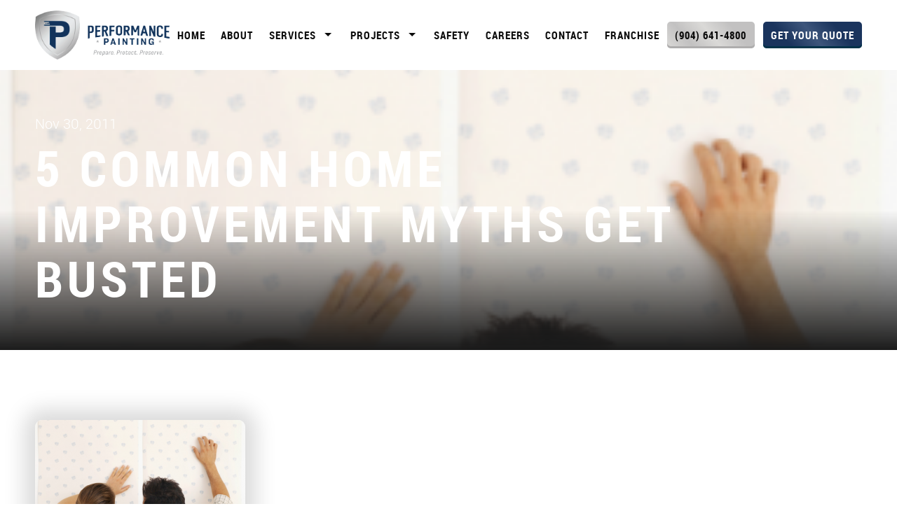

--- FILE ---
content_type: text/html; charset=UTF-8
request_url: https://www.performance-painting.com/5-common-home-improvement-myths-get-busted/
body_size: 15176
content:
<!DOCTYPE html>
<html dir="ltr" lang="en-US" prefix="og: https://ogp.me/ns#">
	<head>
		<meta http-equiv="Content-Type" content="text/html; charset=UTF-8" />
		<link rel="profile" href="https://gmpg.org/xfn/11" />
        <link rel="pingback" href="https://www.performance-painting.com/xmlrpc.php" />
		<meta name="viewport" content="width=device-width, initial-scale=1, maximum-scale=1">
		<link rel="icon" type="image/x-icon" href="https://www.performance-painting.com/wp-content/themes/painting-wp/assets/images/content/favicon-32x32.png">
				
		<!-- All in One SEO 4.9.3 - aioseo.com -->
	<meta name="description" content="Owning a home can seem overwhelming at times. Decorating, cleaning, repairs, lawn maintenance, pest control... the list goes on and on. Although you are busy, you will want to take a moment to read these 5 myths that could not only save you time, but lots of money. Myth #1: A cracked wall is a" />
	<meta name="robots" content="max-image-preview:large" />
	<meta name="author" content="G. Dumitru"/>
	<link rel="canonical" href="https://www.performance-painting.com/5-common-home-improvement-myths-get-busted/" />
	<meta name="generator" content="All in One SEO (AIOSEO) 4.9.3" />
		<meta property="og:locale" content="en_US" />
		<meta property="og:site_name" content="Performance Painting | &quot;Prepare. Protect. Preserve.&quot; | The Painting Contractors You Can Trust!" />
		<meta property="og:type" content="article" />
		<meta property="og:title" content="5 COMMON HOME IMPROVEMENT MYTHS GET BUSTED | Performance Painting" />
		<meta property="og:description" content="Owning a home can seem overwhelming at times. Decorating, cleaning, repairs, lawn maintenance, pest control... the list goes on and on. Although you are busy, you will want to take a moment to read these 5 myths that could not only save you time, but lots of money. Myth #1: A cracked wall is a" />
		<meta property="og:url" content="https://www.performance-painting.com/5-common-home-improvement-myths-get-busted/" />
		<meta property="article:published_time" content="2011-11-30T03:45:00+00:00" />
		<meta property="article:modified_time" content="2011-11-30T03:45:00+00:00" />
		<meta property="article:publisher" content="https://www.facebook.com/PerformancePainting1/" />
		<meta name="twitter:card" content="summary_large_image" />
		<meta name="twitter:title" content="5 COMMON HOME IMPROVEMENT MYTHS GET BUSTED | Performance Painting" />
		<meta name="twitter:description" content="Owning a home can seem overwhelming at times. Decorating, cleaning, repairs, lawn maintenance, pest control... the list goes on and on. Although you are busy, you will want to take a moment to read these 5 myths that could not only save you time, but lots of money. Myth #1: A cracked wall is a" />
		<script type="application/ld+json" class="aioseo-schema">
			{"@context":"https:\/\/schema.org","@graph":[{"@type":"BlogPosting","@id":"https:\/\/www.performance-painting.com\/5-common-home-improvement-myths-get-busted\/#blogposting","name":"5 COMMON HOME IMPROVEMENT MYTHS GET BUSTED | Performance Painting","headline":"5 COMMON HOME IMPROVEMENT MYTHS GET BUSTED","author":{"@id":"https:\/\/www.performance-painting.com\/author\/admin\/#author"},"publisher":{"@id":"https:\/\/www.performance-painting.com\/#organization"},"image":{"@type":"ImageObject","url":"https:\/\/www.performance-painting.com\/wp-content\/uploads\/2023\/04\/wallpaper_300_300.png","width":300,"height":300},"datePublished":"2011-11-30T03:45:00-04:00","dateModified":"2011-11-30T03:45:00-04:00","inLanguage":"en-US","mainEntityOfPage":{"@id":"https:\/\/www.performance-painting.com\/5-common-home-improvement-myths-get-busted\/#webpage"},"isPartOf":{"@id":"https:\/\/www.performance-painting.com\/5-common-home-improvement-myths-get-busted\/#webpage"},"articleSection":"Uncategorized, Miscellaneous"},{"@type":"BreadcrumbList","@id":"https:\/\/www.performance-painting.com\/5-common-home-improvement-myths-get-busted\/#breadcrumblist","itemListElement":[{"@type":"ListItem","@id":"https:\/\/www.performance-painting.com#listItem","position":1,"name":"Home","item":"https:\/\/www.performance-painting.com","nextItem":{"@type":"ListItem","@id":"https:\/\/www.performance-painting.com\/category\/uncategorized\/#listItem","name":"Uncategorized"}},{"@type":"ListItem","@id":"https:\/\/www.performance-painting.com\/category\/uncategorized\/#listItem","position":2,"name":"Uncategorized","item":"https:\/\/www.performance-painting.com\/category\/uncategorized\/","nextItem":{"@type":"ListItem","@id":"https:\/\/www.performance-painting.com\/5-common-home-improvement-myths-get-busted\/#listItem","name":"5 COMMON HOME IMPROVEMENT MYTHS GET BUSTED"},"previousItem":{"@type":"ListItem","@id":"https:\/\/www.performance-painting.com#listItem","name":"Home"}},{"@type":"ListItem","@id":"https:\/\/www.performance-painting.com\/5-common-home-improvement-myths-get-busted\/#listItem","position":3,"name":"5 COMMON HOME IMPROVEMENT MYTHS GET BUSTED","previousItem":{"@type":"ListItem","@id":"https:\/\/www.performance-painting.com\/category\/uncategorized\/#listItem","name":"Uncategorized"}}]},{"@type":"Organization","@id":"https:\/\/www.performance-painting.com\/#organization","name":"Performance Painting","description":"\"Prepare. Protect. Preserve.\" | The Painting Contractors You Can Trust!","url":"https:\/\/www.performance-painting.com\/","telephone":"+19046414800","logo":{"@type":"ImageObject","url":"https:\/\/www.performance-painting.com\/wp-content\/uploads\/2023\/03\/logo.png","@id":"https:\/\/www.performance-painting.com\/5-common-home-improvement-myths-get-busted\/#organizationLogo","width":246,"height":90,"caption":"Performance-Painting"},"image":{"@id":"https:\/\/www.performance-painting.com\/5-common-home-improvement-myths-get-busted\/#organizationLogo"},"sameAs":["https:\/\/www.facebook.com\/PerformancePainting1\/","https:\/\/www.instagram.com\/performancepainting1\/","https:\/\/www.linkedin.com\/company\/performance-painting-contractors-inc\/"]},{"@type":"Person","@id":"https:\/\/www.performance-painting.com\/author\/admin\/#author","url":"https:\/\/www.performance-painting.com\/author\/admin\/","name":"G. Dumitru","image":{"@type":"ImageObject","@id":"https:\/\/www.performance-painting.com\/5-common-home-improvement-myths-get-busted\/#authorImage","url":"https:\/\/secure.gravatar.com\/avatar\/1f3f2f4a045eec790574d4279fdbe485c4524b5cac729858a3e3d600fc3c4b2a?s=96&d=mm&r=g","width":96,"height":96,"caption":"G. Dumitru"}},{"@type":"WebPage","@id":"https:\/\/www.performance-painting.com\/5-common-home-improvement-myths-get-busted\/#webpage","url":"https:\/\/www.performance-painting.com\/5-common-home-improvement-myths-get-busted\/","name":"5 COMMON HOME IMPROVEMENT MYTHS GET BUSTED | Performance Painting","description":"Owning a home can seem overwhelming at times. Decorating, cleaning, repairs, lawn maintenance, pest control... the list goes on and on. Although you are busy, you will want to take a moment to read these 5 myths that could not only save you time, but lots of money. Myth #1: A cracked wall is a","inLanguage":"en-US","isPartOf":{"@id":"https:\/\/www.performance-painting.com\/#website"},"breadcrumb":{"@id":"https:\/\/www.performance-painting.com\/5-common-home-improvement-myths-get-busted\/#breadcrumblist"},"author":{"@id":"https:\/\/www.performance-painting.com\/author\/admin\/#author"},"creator":{"@id":"https:\/\/www.performance-painting.com\/author\/admin\/#author"},"image":{"@type":"ImageObject","url":"https:\/\/www.performance-painting.com\/wp-content\/uploads\/2023\/04\/wallpaper_300_300.png","@id":"https:\/\/www.performance-painting.com\/5-common-home-improvement-myths-get-busted\/#mainImage","width":300,"height":300},"primaryImageOfPage":{"@id":"https:\/\/www.performance-painting.com\/5-common-home-improvement-myths-get-busted\/#mainImage"},"datePublished":"2011-11-30T03:45:00-04:00","dateModified":"2011-11-30T03:45:00-04:00"},{"@type":"WebSite","@id":"https:\/\/www.performance-painting.com\/#website","url":"https:\/\/www.performance-painting.com\/","name":"Performance Painting","alternateName":"Performance Painting Contractors","description":"\"Prepare. Protect. Preserve.\" | The Painting Contractors You Can Trust!","inLanguage":"en-US","publisher":{"@id":"https:\/\/www.performance-painting.com\/#organization"}}]}
		</script>
		<!-- All in One SEO -->

<link rel='dns-prefetch' href='//static.addtoany.com' />
<link rel='dns-prefetch' href='//www.google.com' />
<link rel="alternate" title="oEmbed (JSON)" type="application/json+oembed" href="https://www.performance-painting.com/wp-json/oembed/1.0/embed?url=https%3A%2F%2Fwww.performance-painting.com%2F5-common-home-improvement-myths-get-busted%2F" />
<link rel="alternate" title="oEmbed (XML)" type="text/xml+oembed" href="https://www.performance-painting.com/wp-json/oembed/1.0/embed?url=https%3A%2F%2Fwww.performance-painting.com%2F5-common-home-improvement-myths-get-busted%2F&#038;format=xml" />
<style type="text/css" media="all">
.wpautoterms-footer{background-color:#ffffff;text-align:center;}
.wpautoterms-footer a{color:#000000;font-family:Arial, sans-serif;font-size:14px;}
.wpautoterms-footer .separator{color:#cccccc;font-family:Arial, sans-serif;font-size:14px;}</style>
<style id='wp-img-auto-sizes-contain-inline-css' type='text/css'>
img:is([sizes=auto i],[sizes^="auto," i]){contain-intrinsic-size:3000px 1500px}
/*# sourceURL=wp-img-auto-sizes-contain-inline-css */
</style>
<style id='wp-emoji-styles-inline-css' type='text/css'>

	img.wp-smiley, img.emoji {
		display: inline !important;
		border: none !important;
		box-shadow: none !important;
		height: 1em !important;
		width: 1em !important;
		margin: 0 0.07em !important;
		vertical-align: -0.1em !important;
		background: none !important;
		padding: 0 !important;
	}
/*# sourceURL=wp-emoji-styles-inline-css */
</style>
<style id='wp-block-library-inline-css' type='text/css'>
:root{--wp-block-synced-color:#7a00df;--wp-block-synced-color--rgb:122,0,223;--wp-bound-block-color:var(--wp-block-synced-color);--wp-editor-canvas-background:#ddd;--wp-admin-theme-color:#007cba;--wp-admin-theme-color--rgb:0,124,186;--wp-admin-theme-color-darker-10:#006ba1;--wp-admin-theme-color-darker-10--rgb:0,107,160.5;--wp-admin-theme-color-darker-20:#005a87;--wp-admin-theme-color-darker-20--rgb:0,90,135;--wp-admin-border-width-focus:2px}@media (min-resolution:192dpi){:root{--wp-admin-border-width-focus:1.5px}}.wp-element-button{cursor:pointer}:root .has-very-light-gray-background-color{background-color:#eee}:root .has-very-dark-gray-background-color{background-color:#313131}:root .has-very-light-gray-color{color:#eee}:root .has-very-dark-gray-color{color:#313131}:root .has-vivid-green-cyan-to-vivid-cyan-blue-gradient-background{background:linear-gradient(135deg,#00d084,#0693e3)}:root .has-purple-crush-gradient-background{background:linear-gradient(135deg,#34e2e4,#4721fb 50%,#ab1dfe)}:root .has-hazy-dawn-gradient-background{background:linear-gradient(135deg,#faaca8,#dad0ec)}:root .has-subdued-olive-gradient-background{background:linear-gradient(135deg,#fafae1,#67a671)}:root .has-atomic-cream-gradient-background{background:linear-gradient(135deg,#fdd79a,#004a59)}:root .has-nightshade-gradient-background{background:linear-gradient(135deg,#330968,#31cdcf)}:root .has-midnight-gradient-background{background:linear-gradient(135deg,#020381,#2874fc)}:root{--wp--preset--font-size--normal:16px;--wp--preset--font-size--huge:42px}.has-regular-font-size{font-size:1em}.has-larger-font-size{font-size:2.625em}.has-normal-font-size{font-size:var(--wp--preset--font-size--normal)}.has-huge-font-size{font-size:var(--wp--preset--font-size--huge)}.has-text-align-center{text-align:center}.has-text-align-left{text-align:left}.has-text-align-right{text-align:right}.has-fit-text{white-space:nowrap!important}#end-resizable-editor-section{display:none}.aligncenter{clear:both}.items-justified-left{justify-content:flex-start}.items-justified-center{justify-content:center}.items-justified-right{justify-content:flex-end}.items-justified-space-between{justify-content:space-between}.screen-reader-text{border:0;clip-path:inset(50%);height:1px;margin:-1px;overflow:hidden;padding:0;position:absolute;width:1px;word-wrap:normal!important}.screen-reader-text:focus{background-color:#ddd;clip-path:none;color:#444;display:block;font-size:1em;height:auto;left:5px;line-height:normal;padding:15px 23px 14px;text-decoration:none;top:5px;width:auto;z-index:100000}html :where(.has-border-color){border-style:solid}html :where([style*=border-top-color]){border-top-style:solid}html :where([style*=border-right-color]){border-right-style:solid}html :where([style*=border-bottom-color]){border-bottom-style:solid}html :where([style*=border-left-color]){border-left-style:solid}html :where([style*=border-width]){border-style:solid}html :where([style*=border-top-width]){border-top-style:solid}html :where([style*=border-right-width]){border-right-style:solid}html :where([style*=border-bottom-width]){border-bottom-style:solid}html :where([style*=border-left-width]){border-left-style:solid}html :where(img[class*=wp-image-]){height:auto;max-width:100%}:where(figure){margin:0 0 1em}html :where(.is-position-sticky){--wp-admin--admin-bar--position-offset:var(--wp-admin--admin-bar--height,0px)}@media screen and (max-width:600px){html :where(.is-position-sticky){--wp-admin--admin-bar--position-offset:0px}}

/*# sourceURL=wp-block-library-inline-css */
</style><style id='wp-block-heading-inline-css' type='text/css'>
h1:where(.wp-block-heading).has-background,h2:where(.wp-block-heading).has-background,h3:where(.wp-block-heading).has-background,h4:where(.wp-block-heading).has-background,h5:where(.wp-block-heading).has-background,h6:where(.wp-block-heading).has-background{padding:1.25em 2.375em}h1.has-text-align-left[style*=writing-mode]:where([style*=vertical-lr]),h1.has-text-align-right[style*=writing-mode]:where([style*=vertical-rl]),h2.has-text-align-left[style*=writing-mode]:where([style*=vertical-lr]),h2.has-text-align-right[style*=writing-mode]:where([style*=vertical-rl]),h3.has-text-align-left[style*=writing-mode]:where([style*=vertical-lr]),h3.has-text-align-right[style*=writing-mode]:where([style*=vertical-rl]),h4.has-text-align-left[style*=writing-mode]:where([style*=vertical-lr]),h4.has-text-align-right[style*=writing-mode]:where([style*=vertical-rl]),h5.has-text-align-left[style*=writing-mode]:where([style*=vertical-lr]),h5.has-text-align-right[style*=writing-mode]:where([style*=vertical-rl]),h6.has-text-align-left[style*=writing-mode]:where([style*=vertical-lr]),h6.has-text-align-right[style*=writing-mode]:where([style*=vertical-rl]){rotate:180deg}
/*# sourceURL=https://www.performance-painting.com/wp-includes/blocks/heading/style.min.css */
</style>
<style id='wp-block-list-inline-css' type='text/css'>
ol,ul{box-sizing:border-box}:root :where(.wp-block-list.has-background){padding:1.25em 2.375em}
/*# sourceURL=https://www.performance-painting.com/wp-includes/blocks/list/style.min.css */
</style>
<style id='global-styles-inline-css' type='text/css'>
:root{--wp--preset--aspect-ratio--square: 1;--wp--preset--aspect-ratio--4-3: 4/3;--wp--preset--aspect-ratio--3-4: 3/4;--wp--preset--aspect-ratio--3-2: 3/2;--wp--preset--aspect-ratio--2-3: 2/3;--wp--preset--aspect-ratio--16-9: 16/9;--wp--preset--aspect-ratio--9-16: 9/16;--wp--preset--color--black: #000000;--wp--preset--color--cyan-bluish-gray: #abb8c3;--wp--preset--color--white: #ffffff;--wp--preset--color--pale-pink: #f78da7;--wp--preset--color--vivid-red: #cf2e2e;--wp--preset--color--luminous-vivid-orange: #ff6900;--wp--preset--color--luminous-vivid-amber: #fcb900;--wp--preset--color--light-green-cyan: #7bdcb5;--wp--preset--color--vivid-green-cyan: #00d084;--wp--preset--color--pale-cyan-blue: #8ed1fc;--wp--preset--color--vivid-cyan-blue: #0693e3;--wp--preset--color--vivid-purple: #9b51e0;--wp--preset--gradient--vivid-cyan-blue-to-vivid-purple: linear-gradient(135deg,rgb(6,147,227) 0%,rgb(155,81,224) 100%);--wp--preset--gradient--light-green-cyan-to-vivid-green-cyan: linear-gradient(135deg,rgb(122,220,180) 0%,rgb(0,208,130) 100%);--wp--preset--gradient--luminous-vivid-amber-to-luminous-vivid-orange: linear-gradient(135deg,rgb(252,185,0) 0%,rgb(255,105,0) 100%);--wp--preset--gradient--luminous-vivid-orange-to-vivid-red: linear-gradient(135deg,rgb(255,105,0) 0%,rgb(207,46,46) 100%);--wp--preset--gradient--very-light-gray-to-cyan-bluish-gray: linear-gradient(135deg,rgb(238,238,238) 0%,rgb(169,184,195) 100%);--wp--preset--gradient--cool-to-warm-spectrum: linear-gradient(135deg,rgb(74,234,220) 0%,rgb(151,120,209) 20%,rgb(207,42,186) 40%,rgb(238,44,130) 60%,rgb(251,105,98) 80%,rgb(254,248,76) 100%);--wp--preset--gradient--blush-light-purple: linear-gradient(135deg,rgb(255,206,236) 0%,rgb(152,150,240) 100%);--wp--preset--gradient--blush-bordeaux: linear-gradient(135deg,rgb(254,205,165) 0%,rgb(254,45,45) 50%,rgb(107,0,62) 100%);--wp--preset--gradient--luminous-dusk: linear-gradient(135deg,rgb(255,203,112) 0%,rgb(199,81,192) 50%,rgb(65,88,208) 100%);--wp--preset--gradient--pale-ocean: linear-gradient(135deg,rgb(255,245,203) 0%,rgb(182,227,212) 50%,rgb(51,167,181) 100%);--wp--preset--gradient--electric-grass: linear-gradient(135deg,rgb(202,248,128) 0%,rgb(113,206,126) 100%);--wp--preset--gradient--midnight: linear-gradient(135deg,rgb(2,3,129) 0%,rgb(40,116,252) 100%);--wp--preset--font-size--small: 13px;--wp--preset--font-size--medium: 20px;--wp--preset--font-size--large: 36px;--wp--preset--font-size--x-large: 42px;--wp--preset--spacing--20: 0.44rem;--wp--preset--spacing--30: 0.67rem;--wp--preset--spacing--40: 1rem;--wp--preset--spacing--50: 1.5rem;--wp--preset--spacing--60: 2.25rem;--wp--preset--spacing--70: 3.38rem;--wp--preset--spacing--80: 5.06rem;--wp--preset--shadow--natural: 6px 6px 9px rgba(0, 0, 0, 0.2);--wp--preset--shadow--deep: 12px 12px 50px rgba(0, 0, 0, 0.4);--wp--preset--shadow--sharp: 6px 6px 0px rgba(0, 0, 0, 0.2);--wp--preset--shadow--outlined: 6px 6px 0px -3px rgb(255, 255, 255), 6px 6px rgb(0, 0, 0);--wp--preset--shadow--crisp: 6px 6px 0px rgb(0, 0, 0);}:where(.is-layout-flex){gap: 0.5em;}:where(.is-layout-grid){gap: 0.5em;}body .is-layout-flex{display: flex;}.is-layout-flex{flex-wrap: wrap;align-items: center;}.is-layout-flex > :is(*, div){margin: 0;}body .is-layout-grid{display: grid;}.is-layout-grid > :is(*, div){margin: 0;}:where(.wp-block-columns.is-layout-flex){gap: 2em;}:where(.wp-block-columns.is-layout-grid){gap: 2em;}:where(.wp-block-post-template.is-layout-flex){gap: 1.25em;}:where(.wp-block-post-template.is-layout-grid){gap: 1.25em;}.has-black-color{color: var(--wp--preset--color--black) !important;}.has-cyan-bluish-gray-color{color: var(--wp--preset--color--cyan-bluish-gray) !important;}.has-white-color{color: var(--wp--preset--color--white) !important;}.has-pale-pink-color{color: var(--wp--preset--color--pale-pink) !important;}.has-vivid-red-color{color: var(--wp--preset--color--vivid-red) !important;}.has-luminous-vivid-orange-color{color: var(--wp--preset--color--luminous-vivid-orange) !important;}.has-luminous-vivid-amber-color{color: var(--wp--preset--color--luminous-vivid-amber) !important;}.has-light-green-cyan-color{color: var(--wp--preset--color--light-green-cyan) !important;}.has-vivid-green-cyan-color{color: var(--wp--preset--color--vivid-green-cyan) !important;}.has-pale-cyan-blue-color{color: var(--wp--preset--color--pale-cyan-blue) !important;}.has-vivid-cyan-blue-color{color: var(--wp--preset--color--vivid-cyan-blue) !important;}.has-vivid-purple-color{color: var(--wp--preset--color--vivid-purple) !important;}.has-black-background-color{background-color: var(--wp--preset--color--black) !important;}.has-cyan-bluish-gray-background-color{background-color: var(--wp--preset--color--cyan-bluish-gray) !important;}.has-white-background-color{background-color: var(--wp--preset--color--white) !important;}.has-pale-pink-background-color{background-color: var(--wp--preset--color--pale-pink) !important;}.has-vivid-red-background-color{background-color: var(--wp--preset--color--vivid-red) !important;}.has-luminous-vivid-orange-background-color{background-color: var(--wp--preset--color--luminous-vivid-orange) !important;}.has-luminous-vivid-amber-background-color{background-color: var(--wp--preset--color--luminous-vivid-amber) !important;}.has-light-green-cyan-background-color{background-color: var(--wp--preset--color--light-green-cyan) !important;}.has-vivid-green-cyan-background-color{background-color: var(--wp--preset--color--vivid-green-cyan) !important;}.has-pale-cyan-blue-background-color{background-color: var(--wp--preset--color--pale-cyan-blue) !important;}.has-vivid-cyan-blue-background-color{background-color: var(--wp--preset--color--vivid-cyan-blue) !important;}.has-vivid-purple-background-color{background-color: var(--wp--preset--color--vivid-purple) !important;}.has-black-border-color{border-color: var(--wp--preset--color--black) !important;}.has-cyan-bluish-gray-border-color{border-color: var(--wp--preset--color--cyan-bluish-gray) !important;}.has-white-border-color{border-color: var(--wp--preset--color--white) !important;}.has-pale-pink-border-color{border-color: var(--wp--preset--color--pale-pink) !important;}.has-vivid-red-border-color{border-color: var(--wp--preset--color--vivid-red) !important;}.has-luminous-vivid-orange-border-color{border-color: var(--wp--preset--color--luminous-vivid-orange) !important;}.has-luminous-vivid-amber-border-color{border-color: var(--wp--preset--color--luminous-vivid-amber) !important;}.has-light-green-cyan-border-color{border-color: var(--wp--preset--color--light-green-cyan) !important;}.has-vivid-green-cyan-border-color{border-color: var(--wp--preset--color--vivid-green-cyan) !important;}.has-pale-cyan-blue-border-color{border-color: var(--wp--preset--color--pale-cyan-blue) !important;}.has-vivid-cyan-blue-border-color{border-color: var(--wp--preset--color--vivid-cyan-blue) !important;}.has-vivid-purple-border-color{border-color: var(--wp--preset--color--vivid-purple) !important;}.has-vivid-cyan-blue-to-vivid-purple-gradient-background{background: var(--wp--preset--gradient--vivid-cyan-blue-to-vivid-purple) !important;}.has-light-green-cyan-to-vivid-green-cyan-gradient-background{background: var(--wp--preset--gradient--light-green-cyan-to-vivid-green-cyan) !important;}.has-luminous-vivid-amber-to-luminous-vivid-orange-gradient-background{background: var(--wp--preset--gradient--luminous-vivid-amber-to-luminous-vivid-orange) !important;}.has-luminous-vivid-orange-to-vivid-red-gradient-background{background: var(--wp--preset--gradient--luminous-vivid-orange-to-vivid-red) !important;}.has-very-light-gray-to-cyan-bluish-gray-gradient-background{background: var(--wp--preset--gradient--very-light-gray-to-cyan-bluish-gray) !important;}.has-cool-to-warm-spectrum-gradient-background{background: var(--wp--preset--gradient--cool-to-warm-spectrum) !important;}.has-blush-light-purple-gradient-background{background: var(--wp--preset--gradient--blush-light-purple) !important;}.has-blush-bordeaux-gradient-background{background: var(--wp--preset--gradient--blush-bordeaux) !important;}.has-luminous-dusk-gradient-background{background: var(--wp--preset--gradient--luminous-dusk) !important;}.has-pale-ocean-gradient-background{background: var(--wp--preset--gradient--pale-ocean) !important;}.has-electric-grass-gradient-background{background: var(--wp--preset--gradient--electric-grass) !important;}.has-midnight-gradient-background{background: var(--wp--preset--gradient--midnight) !important;}.has-small-font-size{font-size: var(--wp--preset--font-size--small) !important;}.has-medium-font-size{font-size: var(--wp--preset--font-size--medium) !important;}.has-large-font-size{font-size: var(--wp--preset--font-size--large) !important;}.has-x-large-font-size{font-size: var(--wp--preset--font-size--x-large) !important;}
/*# sourceURL=global-styles-inline-css */
</style>

<style id='classic-theme-styles-inline-css' type='text/css'>
/*! This file is auto-generated */
.wp-block-button__link{color:#fff;background-color:#32373c;border-radius:9999px;box-shadow:none;text-decoration:none;padding:calc(.667em + 2px) calc(1.333em + 2px);font-size:1.125em}.wp-block-file__button{background:#32373c;color:#fff;text-decoration:none}
/*# sourceURL=/wp-includes/css/classic-themes.min.css */
</style>
<link rel='stylesheet' id='wpautoterms_css-css' href='https://www.performance-painting.com/wp-content/plugins/auto-terms-of-service-and-privacy-policy/css/wpautoterms.css?ver=6.9' type='text/css' media='all' />
<link rel='stylesheet' id='contact-form-7-css' href='https://www.performance-painting.com/wp-content/plugins/contact-form-7/includes/css/styles.css?ver=6.1.4' type='text/css' media='all' />
<link rel='stylesheet' id='wp-video-popup-css' href='https://www.performance-painting.com/wp-content/plugins/responsive-youtube-vimeo-popup/assets/css/wp-video-popup.css?ver=2.10.3' type='text/css' media='all' />
<link rel='stylesheet' id='brb-public-main-css-css' href='https://www.performance-painting.com/wp-content/plugins/business-reviews-bundle/assets/css/public-main.css?ver=1.9.5' type='text/css' media='all' />
<link rel='stylesheet' id='search-filter-plugin-styles-css' href='https://www.performance-painting.com/wp-content/plugins/search-filter-pro/public/assets/css/search-filter.min.css?ver=2.5.13' type='text/css' media='all' />
<link rel='stylesheet' id='widget-for-eventbrite-api-css' href='https://www.performance-painting.com/wp-content/plugins/widget-for-eventbrite-api/frontend/css/frontend.css?ver=6.5.6' type='text/css' media='all' />
<link rel='stylesheet' id='style-base-css' href='https://www.performance-painting.com/wp-content/themes/painting-wp/style.css?ver=1.0.155' type='text/css' media='all' />
<link rel='stylesheet' id='style-wp-core-css' href='https://www.performance-painting.com/wp-content/themes/painting-wp/assets/css/wp-core.css?ver=1.0.0' type='text/css' media='all' />
<link rel='stylesheet' id='style-fonts-css' href='https://www.performance-painting.com/wp-content/themes/painting-wp/assets/css/fonts.css?ver=1.0.0' type='text/css' media='all' />
<link rel='stylesheet' id='style-superfish-css' href='https://www.performance-painting.com/wp-content/themes/painting-wp/assets/css/superfish.css?ver=1.0.0' type='text/css' media='all' />
<link rel='stylesheet' id='style-owl-carousel-css' href='https://www.performance-painting.com/wp-content/themes/painting-wp/assets/css/owl.carousel.css?ver=1.0.0' type='text/css' media='all' />
<link rel='stylesheet' id='style-font-awesome-css' href='https://www.performance-painting.com/wp-content/themes/painting-wp/assets/css/font-awesome.css?ver=1.0.0' type='text/css' media='all' />
<link rel='stylesheet' id='style-jPushMenu-css' href='https://www.performance-painting.com/wp-content/themes/painting-wp/assets/css/jPushMenu.css?ver=1.0.0' type='text/css' media='all' />
<link rel='stylesheet' id='style-magnific-popup-css' href='https://www.performance-painting.com/wp-content/themes/painting-wp/assets/css/magnific-popup.css?ver=1.0.1' type='text/css' media='all' />
<link rel='stylesheet' id='style-fancybox-css' href='https://www.performance-painting.com/wp-content/themes/painting-wp/assets/css/jquery.fancybox.min.css?ver=1.0.0' type='text/css' media='all' />
<link rel='stylesheet' id='style-misc-css' href='https://www.performance-painting.com/wp-content/themes/painting-wp/assets/css/misc.css?ver=1.0.0' type='text/css' media='all' />
<link rel='stylesheet' id='style-responsive-css' href='https://www.performance-painting.com/wp-content/themes/painting-wp/assets/css/responsive.css?ver=1.0.99' type='text/css' media='all' />
<link rel='stylesheet' id='wp-pagenavi-css' href='https://www.performance-painting.com/wp-content/plugins/wp-pagenavi/pagenavi-css.css?ver=2.70' type='text/css' media='all' />
<link rel='stylesheet' id='easy-notification-bar-css' href='https://www.performance-painting.com/wp-content/plugins/easy-notification-bar/assets/css/front.css?ver=1.6.1' type='text/css' media='all' />
<style id='easy-notification-bar-inline-css' type='text/css'>
.easy-notification-bar-is-disabled .easy-notification-bar{display:none!important;}.easy-notification-bar{font-size:16px;}
/*# sourceURL=easy-notification-bar-inline-css */
</style>
<link rel='stylesheet' id='addtoany-css' href='https://www.performance-painting.com/wp-content/plugins/add-to-any/addtoany.min.css?ver=1.16' type='text/css' media='all' />
<script type="text/javascript" src="https://www.performance-painting.com/wp-includes/js/jquery/jquery.min.js?ver=3.7.1" id="jquery-core-js"></script>
<script type="text/javascript" src="https://www.performance-painting.com/wp-includes/js/jquery/jquery-migrate.min.js?ver=3.4.1" id="jquery-migrate-js"></script>
<script type="text/javascript" src="https://www.performance-painting.com/wp-includes/js/dist/dom-ready.min.js?ver=f77871ff7694fffea381" id="wp-dom-ready-js"></script>
<script type="text/javascript" src="https://www.performance-painting.com/wp-content/plugins/auto-terms-of-service-and-privacy-policy/js/base.js?ver=3.0.4" id="wpautoterms_base-js"></script>
<script type="text/javascript" id="addtoany-core-js-before">
/* <![CDATA[ */
window.a2a_config=window.a2a_config||{};a2a_config.callbacks=[];a2a_config.overlays=[];a2a_config.templates={};
a2a_config.icon_color="transparent,#1a345d";

//# sourceURL=addtoany-core-js-before
/* ]]> */
</script>
<script type="text/javascript" defer src="https://static.addtoany.com/menu/page.js" id="addtoany-core-js"></script>
<script type="text/javascript" defer src="https://www.performance-painting.com/wp-content/plugins/add-to-any/addtoany.min.js?ver=1.1" id="addtoany-jquery-js"></script>
<script type="text/javascript" defer="defer" src="https://www.performance-painting.com/wp-content/plugins/business-reviews-bundle/assets/js/public-main.js?ver=1.9.5" id="brb-public-main-js-js"></script>
<script type="text/javascript" id="search-filter-plugin-build-js-extra">
/* <![CDATA[ */
var SF_LDATA = {"ajax_url":"https://www.performance-painting.com/wp-admin/admin-ajax.php","home_url":"https://www.performance-painting.com/","extensions":[]};
//# sourceURL=search-filter-plugin-build-js-extra
/* ]]> */
</script>
<script type="text/javascript" src="https://www.performance-painting.com/wp-content/plugins/search-filter-pro/public/assets/js/search-filter-build.min.js?ver=2.5.13" id="search-filter-plugin-build-js"></script>
<script type="text/javascript" src="https://www.performance-painting.com/wp-content/plugins/search-filter-pro/public/assets/js/chosen.jquery.min.js?ver=2.5.13" id="search-filter-plugin-chosen-js"></script>
<script type="text/javascript" src="https://www.performance-painting.com/wp-includes/js/jquery/ui/core.min.js?ver=1.13.3" id="jquery-ui-core-js"></script>
<script type="text/javascript" src="https://www.performance-painting.com/wp-includes/js/jquery/ui/mouse.min.js?ver=1.13.3" id="jquery-ui-mouse-js"></script>
<script type="text/javascript" src="https://www.performance-painting.com/wp-includes/js/jquery/ui/resizable.min.js?ver=1.13.3" id="jquery-ui-resizable-js"></script>
<script type="text/javascript" src="https://www.performance-painting.com/wp-includes/js/jquery/ui/draggable.min.js?ver=1.13.3" id="jquery-ui-draggable-js"></script>
<script type="text/javascript" src="https://www.performance-painting.com/wp-includes/js/jquery/ui/controlgroup.min.js?ver=1.13.3" id="jquery-ui-controlgroup-js"></script>
<script type="text/javascript" src="https://www.performance-painting.com/wp-includes/js/jquery/ui/checkboxradio.min.js?ver=1.13.3" id="jquery-ui-checkboxradio-js"></script>
<script type="text/javascript" src="https://www.performance-painting.com/wp-includes/js/jquery/ui/button.min.js?ver=1.13.3" id="jquery-ui-button-js"></script>
<script type="text/javascript" src="https://www.performance-painting.com/wp-includes/js/jquery/ui/dialog.min.js?ver=1.13.3" id="jquery-ui-dialog-js"></script>
<script type="text/javascript" id="widget-for-eventbrite-api-js-extra">
/* <![CDATA[ */
var wfea_frontend = {"ajaxurl":"https://www.performance-painting.com/wp-admin/admin-ajax.php","nonce":"85770bfabd"};
//# sourceURL=widget-for-eventbrite-api-js-extra
/* ]]> */
</script>
<script type="text/javascript" id="widget-for-eventbrite-api-js-before">
/* <![CDATA[ */
console.debug = function() {};
//# sourceURL=widget-for-eventbrite-api-js-before
/* ]]> */
</script>
<script type="text/javascript" src="https://www.performance-painting.com/wp-content/plugins/widget-for-eventbrite-api/frontend/js/frontend.js?ver=6.5.6" id="widget-for-eventbrite-api-js"></script>
<script type="text/javascript" id="easy-notification-bar-inline-js-after">
/* <![CDATA[ */
(function(){const html = document.querySelector('html');if('undefined' !== typeof localStorage && 'yes' === localStorage.getItem('easy_notification_bar_is_hidden_1687366618') ){html.classList.add('easy-notification-bar-is-disabled');}else{html.classList.add('has-easy-notification-bar');}const script = document.querySelector('#easy-notification-bar-inline-js-after');if(script){script.remove();}}());
//# sourceURL=easy-notification-bar-inline-js-after
/* ]]> */
</script>
<link rel="https://api.w.org/" href="https://www.performance-painting.com/wp-json/" /><link rel="alternate" title="JSON" type="application/json" href="https://www.performance-painting.com/wp-json/wp/v2/posts/1583" /><link rel="EditURI" type="application/rsd+xml" title="RSD" href="https://www.performance-painting.com/xmlrpc.php?rsd" />
<link rel='shortlink' href='https://www.performance-painting.com/?p=1583' />
	
		<style type="text/css">
		.banner {background-image: url("https://www.performance-painting.com/wp-content/uploads/2023/04/wallpaper_300_300.png");}
	</style>

	<meta name="google-site-verification" content="Gf1KD5vXNwTkUOwqcdnwSsf2Tfi98lD6pqwwzaE2hKE" /><script type="text/javascript" src="//cdn.callrail.com/companies/448900781/67acd3d3934db9ddef31/12/swap.js"></script> <!-- Google Tag Manager -->
<script>(function(w,d,s,l,i){w[l]=w[l]||[];w[l].push({'gtm.start':
new Date().getTime(),event:'gtm.js'});var f=d.getElementsByTagName(s)[0],
j=d.createElement(s),dl=l!='dataLayer'?'&l='+l:'';j.async=true;j.src=
'https://www.googletagmanager.com/gtm.js?id='+i+dl;f.parentNode.insertBefore(j,f);
})(window,document,'script','dataLayer','GTM-PM6SNC');</script>
<!-- End Google Tag Manager -->		<title>Performance Painting 5 COMMON HOME IMPROVEMENT MYTHS GET BUSTED | Performance Painting</title>
	</head>
	<body class="wp-singular post-template-default single single-post postid-1583 single-format-standard wp-theme-painting-wp chrome osx">
					<div class="easy-notification-bar easy-notification-bar--align_center easy-notification-bar--collapsible easy-notification-bar--has_close_icon">
				<div class="easy-notification-bar-container enb-system-font">
											<div class="easy-notification-bar-message"><a href="https://www.performance-painting.com/contact/">Request a Quote</a></div>
														</div>
									<a class="easy-notification-bar__close" href="#" aria-label="Close notification" data-easy-notification-bar-close><svg width="24px" height="24px" xmlns="http://www.w3.org/2000/svg" viewBox="0 0 24 24" fill="currentColor"><path d="M0 0h24v24H0V0z" fill="none" opacity=".87"/><path d="M12 2C6.47 2 2 6.47 2 12s4.47 10 10 10 10-4.47 10-10S17.53 2 12 2zm0 18c-4.41 0-8-3.59-8-8s3.59-8 8-8 8 3.59 8 8-3.59 8-8 8zm3.59-13L12 10.59 8.41 7 7 8.41 10.59 12 7 15.59 8.41 17 12 13.41 15.59 17 17 15.59 13.41 12 17 8.41z"/></svg></a>
							</div>
			<!-- Google Tag Manager (noscript) -->
<noscript><iframe src="https://www.googletagmanager.com/ns.html?id=GTM-PM6SNC"
height="0" width="0" style="display:none;visibility:hidden"></iframe></noscript>
<!-- End Google Tag Manager (noscript) -->		<div class="wrapper" role="main">
						<header>
							<div class="container">
					<div class="header-content flex flex-space-between flex-align-center">
																					<a class="logo" href="https://www.performance-painting.com">
									<img src="https://www.performance-painting.com/wp-content/uploads/2023/03/logo.png" alt="Performance-Painting" title="Performance Painting" />
								</a>
																			<ul class="items-mobile buttons">
																							   <li><a class="tel item-gray-gr" href="tel:(904)%20641-4800" target="_self"><i aria-hidden="true" class="fas fa-phone"></i></a></li>
																						<li><a class="toggle-menu toggle-menu-main menu-right jPushMenuBtn" href=""><i class="fa-solid fa-bars"></i></a></li>
						</ul>
						<nav class="nav-desktop">
							<div class="menu-container">
								<div class="items-mobile menu-container-header">
																		<div class="logo">
										<img class="img-responsive" src="https://www.performance-painting.com/wp-content/uploads/2023/03/logo.png" alt="Performance-Painting" title="Performance Painting" />
									</div>
																		<ul class="buttons">
																																   <li><a class="tel item-gray-gr" href="tel:(904)%20641-4800" target="_self"><i aria-hidden="true" class="fas fa-phone"></i></a></li>
																															<li><a class="toggle-menu toggle-menu-main menu-right jPushMenuBtn" href=""><i class="fa-solid fa-close"></i></a></li>
									</ul>
								</div>
								<ul id="menu-header-menu" class="sf-menu flex flex-space-between"><li id="menu-item-19" class="menu-item menu-item-type-post_type menu-item-object-page menu-item-home menu-item-19"><a href="https://www.performance-painting.com/">Home</a></li>
<li id="menu-item-20" class="menu-item menu-item-type-post_type menu-item-object-page menu-item-20"><a href="https://www.performance-painting.com/about/">About</a></li>
<li id="menu-item-21" class="menu-item menu-item-type-post_type menu-item-object-page menu-item-has-children menu-item-21"><a href="https://www.performance-painting.com/services/">Services</a>
<ul class="sub-menu">
	<li id="menu-item-1661" class="menu-item menu-item-type-post_type menu-item-object-service menu-item-1661"><a href="https://www.performance-painting.com/service/commercial-painting-services-jacksonville/">Commercial Painting Services (Int./Ext.)</a></li>
	<li id="menu-item-1667" class="menu-item menu-item-type-post_type menu-item-object-service menu-item-1667"><a href="https://www.performance-painting.com/service/condo-hoa-painting-services-jacksonville/">Condo &#038; HOA Painting Services</a></li>
	<li id="menu-item-1670" class="menu-item menu-item-type-post_type menu-item-object-service menu-item-1670"><a href="https://www.performance-painting.com/service/industrial-painting-services-jacksonville/">Industrial Painting Services</a></li>
	<li id="menu-item-1672" class="menu-item menu-item-type-post_type menu-item-object-service menu-item-1672"><a href="https://www.performance-painting.com/service/pressure-washing/">Pressure Washing</a></li>
	<li id="menu-item-1674" class="menu-item menu-item-type-post_type menu-item-object-service menu-item-1674"><a href="https://www.performance-painting.com/service/residential-exterior-painting-services-jacksonville/">Residential Exterior Painting Services</a></li>
	<li id="menu-item-1676" class="menu-item menu-item-type-post_type menu-item-object-service menu-item-1676"><a href="https://www.performance-painting.com/service/safety-compliance-painting/">Safety Compliance Painting</a></li>
	<li id="menu-item-1678" class="menu-item menu-item-type-post_type menu-item-object-service menu-item-1678"><a href="https://www.performance-painting.com/service/waterproofing-caulking-sealant-installation/">Waterproofing &#038; Caulking/Sealant Installation</a></li>
	<li id="menu-item-1680" class="menu-item menu-item-type-post_type menu-item-object-service menu-item-1680"><a href="https://www.performance-painting.com/service/floor-coating-and-high-performance-coating-jacksonville/">Floor Coating &#038; High Performance Coating</a></li>
</ul>
</li>
<li id="menu-item-22" class="menu-item menu-item-type-post_type menu-item-object-page menu-item-has-children menu-item-22"><a href="https://www.performance-painting.com/projects/">Projects</a>
<ul class="sub-menu">
	<li id="menu-item-1825" class="menu-item menu-item-type-post_type menu-item-object-page menu-item-1825"><a href="https://www.performance-painting.com/projects/">Past Projects</a></li>
	<li id="menu-item-1826" class="menu-item menu-item-type-post_type menu-item-object-page menu-item-1826"><a href="https://www.performance-painting.com/facility-types/">Facility Types</a></li>
</ul>
</li>
<li id="menu-item-23" class="menu-item menu-item-type-post_type menu-item-object-page menu-item-23"><a href="https://www.performance-painting.com/safety/">Safety</a></li>
<li id="menu-item-24" class="menu-item menu-item-type-post_type menu-item-object-page menu-item-24"><a href="https://www.performance-painting.com/careers/">Careers</a></li>
<li id="menu-item-25" class="menu-item menu-item-type-post_type menu-item-object-page menu-item-25"><a href="https://www.performance-painting.com/contact/">Contact</a></li>
<li id="menu-item-2407" class="menu-item menu-item-type-post_type menu-item-object-page menu-item-2407"><a href="https://www.performance-painting.com/franchise/">Franchise</a></li>
<li id="menu-item-26" class="menu-item-custom menu-item-gray btn btn-gray menu-item menu-item-type-custom menu-item-object-custom menu-item-26"><a href="tel:(904)%20641-4800">(904) 641-4800</a></li>
<li id="menu-item-1827" class="menu-item-custom menu-item-blue btn btn-blue menu-item menu-item-type-post_type menu-item-object-page menu-item-1827"><a href="https://www.performance-painting.com/contact/">Get your Quote</a></li>
</ul>						        							        <ul class="items-mobile social">
							        																								<li><a target="_blank" href="https://www.linkedin.com/company/performance-painting-contractors-inc/" title="LinkedIn"><i class="fa-brands fa-linkedin-in"></i></a></li>
																																												<li><a target="_blank" href="https://www.facebook.com/PerformancePainting1/" title="Facebook"><i class="fa-brands fa-facebook-f"></i></a></li>
																																												<li><a target="_blank" href="https://www.instagram.com/performancepainting1/" title="Instagram"><i class="fa-brands fa-instagram"></i></a></li>
																												        </ul>
						        					        </div>
						</nav>
					</div>
				</div>
			</header>		<section class="banner banner-default banner-desktop banner-single bg-image sp-banner flex flex-align-center">
<div class="banner banner-default banner-mobile bg-image"></div>
	<div class="banner-wrapper">
		<div class="container">
			<div class="banner-content">
									<h5 class="description sml">Nov 30, 2011<!-- | By  
					G. Dumitru | <a href="https://www.performance-painting.com/category/uncategorized/" rel="category tag">Uncategorized</a> --></h5>
												<h1 class="title title-banner white">5 COMMON HOME IMPROVEMENT MYTHS GET BUSTED</h1>
							</div>
		</div>
	</div>
</section>	<section class="default single-page sp-med" id="top">
		<div class="container">
			<div class="content page-styles black">
									<h4><a href="https://www.performance-painting.com/wp-content/uploads/2023/04/wallpaper_300_300.png" rel="5-common-home-improvement-myths-get-busted"><img decoding="async" class="wp-float-left size-full wp-image-485" src="https://www.performance-painting.com/wp-content/uploads/2023/04/wallpaper_300_300.png" alt="5 Common Home Improvement Myths Get Busted "/></a></h4>
<p>Owning a home can seem overwhelming at times. Decorating, cleaning, repairs, lawn maintenance, pest control&#8230; the list goes on and on. Although you are busy, you will want to take a moment to read these 5 myths that could not only save you time, but lots of money.</p>
<h2><strong>Myth #1: A cracked wall is a BIG problem</strong></h2>
<p><strong>Truth: Due to natural expansion and contraction, this might be very normal. </strong></p>
<p>Most cracks are a result of the natural expansion and contraction that walls will experience, not a structural failure. If the cracks begin expanding, doors begin sticking, or you begin to notice uneven floor, now it is time to call in the structural engineer. No need to panic on this one.</p>
<h2><strong>Myth #2: Going Green is Expensive</strong></h2>
<p><strong>Truth: Some Green products are more expensive, but many are not. </strong></p>
<p>Consider that now many major paint manufacturers are offering a low Volatile Organic Compound (VOC&#8217;s) for less than $2.00 extra per gallon. A small cost to be green. However, going green can also save you money. Consider the case of the <a href="http://aetsolar.com/" rel="nofollow">solar thermal water heater</a>. A simple device uses the suns natural radiation to heat the water. With an initial cost around $3500 &#8211; $5000 (without incentives) and a payback of 1-5 years, this device will not only save your family money, but also let your family live a little greener.</p>
<h2>Myth #3: Low cost bidder is best</h2>
<p><strong>Truth: Sometimes you get ALOT more than what you paid for. </strong></p>
<p>Choosing the lowest cost bidder might just mean that person is not experienced or is desperate for work, in either case, you want to find out why. A good quality contractor is in demand. They do quality work and are often quickly referred to new clients keeping a steady flow of work and needing to do deep discounts. In addition, you will want to confirm that the bid contains the same elements as the other offers; you would hate to find out later that the bids were not offering the same service. If in doubt, ask for references, and contact them.</p>
<h2><strong>Myth #4: Neutral colors are safe. </strong></h2>
<p><strong>Truth: Neutrals are safe, but BORING. </strong></p>
<p>Although eggshell might not offend anyone, it also will not make anyone fall in love with your home or your decor. Sometime not invoking an emotional response is worse than invoking a response. In order for your friends and family to &#8220;ooooh&#8221; and &#8220;aaaahh&#8221; over your decor, you will need to step out of the color box and take a risk. Here is a tip, take a calculated risk. Do not go it alone &#8211; get help from a <a href="http://www.dmstagingandredesign.com" rel="nofollow">professional decorator</a>. For a small fee, they can help you choose the right color and then your friends and family can gaze in amazement of your breath taking colors.</p>
<h2><strong>Myth #5: It&#8217;s just wallpaper, we can hang it.</strong></h2>
<p><strong>Truth: If the pattern is simple, you might be able to hang it, but with some of today&#8217;s complicated patterns, it really takes experience to make it look right.</strong></p>
<p>Have you ever been in a home where the wallpaper did not quite match? You see it immediately. The hard part is seeing when you put it up. Unless you know exactly what to look for and exactly how to line up your wallpaper, you end up with a mistake that will be much more expensive to correct than doing it right the first time. In this case, hiring a professional might be much cheaper than doing it yourself.</p>
<h2>Need help?</h2>
<p>Let us help you choose colors, hang wallpaper, <a href="http://performance-painting.hs-sites.com/drywall-repair-jacksonville-fl-performance-painting">repair dry wall</a>, <a href="/blog/why-professional-house-painters-are-worth-the-money">paint rooms</a> or stain decks. Keep your weekends for fund, let us do the work.</p>
								</div>
			<div class="single-page-info flex flex-space-between flex-align-center">
	<a class="back anchor" href="#top">Back to top <i class="fa-solid fa-angle-up"></i></a>
	<div class="share">
		<div class="share-wrapper flex flex-align-center">
			<span class="share-title">Share This</span>
			<div class="addtoany_shortcode"><div class="a2a_kit a2a_kit_size_30 addtoany_list" data-a2a-url="https://www.performance-painting.com/5-common-home-improvement-myths-get-busted/" data-a2a-title="5 COMMON HOME IMPROVEMENT MYTHS GET BUSTED"><a class="a2a_button_facebook" href="https://www.addtoany.com/add_to/facebook?linkurl=https%3A%2F%2Fwww.performance-painting.com%2F5-common-home-improvement-myths-get-busted%2F&amp;linkname=5%20COMMON%20HOME%20IMPROVEMENT%20MYTHS%20GET%20BUSTED" title="Facebook" rel="nofollow noopener" target="_blank"></a><a class="a2a_button_twitter" href="https://www.addtoany.com/add_to/twitter?linkurl=https%3A%2F%2Fwww.performance-painting.com%2F5-common-home-improvement-myths-get-busted%2F&amp;linkname=5%20COMMON%20HOME%20IMPROVEMENT%20MYTHS%20GET%20BUSTED" title="Twitter" rel="nofollow noopener" target="_blank"></a><a class="a2a_button_linkedin" href="https://www.addtoany.com/add_to/linkedin?linkurl=https%3A%2F%2Fwww.performance-painting.com%2F5-common-home-improvement-myths-get-busted%2F&amp;linkname=5%20COMMON%20HOME%20IMPROVEMENT%20MYTHS%20GET%20BUSTED" title="LinkedIn" rel="nofollow noopener" target="_blank"></a></div></div>		</div>
	</div>
</div>		</div>
	</section>
	<section class="related-posts bg-gray sp-med">
		<div class="container">
			<h5 class="title title-med black sp-v2">More Posts</h5>
			<div class="items">
				<div class="items-wrapper">
					<div class="items-default owl-carousel owl-posts nav-v3 nav-blue-border dots-blue flex flex-align-center">
													<div class="item item-default item-single">
								<a href="https://www.performance-painting.com/durable-coatings-for-high-traffic-areas/">
									<div class="item-wrapper">
										<div class="item-single-image">
											<img width="720" height="520" src="https://www.performance-painting.com/wp-content/uploads/2026/01/banner-Durable-Coatings-720x520.jpg" class="img-responsive radius-10 wp-post-image" alt="" decoding="async" loading="lazy" />										</div>
										<h3>Choosing Durable Coatings for High-Traffic Areas: What Facilities Need to Know</h3>
									</div>
								</a>
							</div>
													<div class="item item-default item-single">
								<a href="https://www.performance-painting.com/maintaining-professional-appearances-year-round/">
									<div class="item-wrapper">
										<div class="item-single-image">
											<img width="720" height="520" src="https://www.performance-painting.com/wp-content/uploads/2026/01/banner-Maintaining-Professional-rev-720x520.jpg" class="img-responsive radius-10 wp-post-image" alt="" decoding="async" loading="lazy" />										</div>
										<h3>Maintaining a Professional Appearance Year-Round: Why Routine Painting Maintenance Matters</h3>
									</div>
								</a>
							</div>
													<div class="item item-default item-single">
								<a href="https://www.performance-painting.com/choosing-the-right-coatings-north-florida-winters/">
									<div class="item-wrapper">
										<div class="item-single-image">
											<img width="720" height="520" src="https://www.performance-painting.com/wp-content/uploads/2025/12/banner-right-coatings-720x520.jpg" class="img-responsive radius-10 wp-post-image" alt="" decoding="async" loading="lazy" />										</div>
										<h3>Choosing the Right Coatings for North Florida Winters</h3>
									</div>
								</a>
							</div>
													<div class="item item-default item-single">
								<a href="https://www.performance-painting.com/holiday-season-commercial-touch-ups/">
									<div class="item-wrapper">
										<div class="item-single-image">
											<img width="720" height="520" src="https://www.performance-painting.com/wp-content/uploads/2025/12/banner-holiday-season-commercial-touch-ups-720x520.jpg" class="img-responsive radius-10 wp-post-image" alt="" decoding="async" loading="lazy" />										</div>
										<h3>Holiday Season Touch Ups</h3>
									</div>
								</a>
							</div>
													<div class="item item-default item-single">
								<a href="https://www.performance-painting.com/holiday-readiness-prepping-facilities-for-seasonal-traffic/">
									<div class="item-wrapper">
										<div class="item-single-image">
											<img width="720" height="520" src="https://www.performance-painting.com/wp-content/uploads/2025/11/banner-Holiday-Readiness-720x520.jpg" class="img-responsive radius-10 wp-post-image" alt="" decoding="async" loading="lazy" />										</div>
										<h3>Holiday Readiness: Prepping Facilities for Seasonal Traffic</h3>
									</div>
								</a>
							</div>
													<div class="item item-default item-single">
								<a href="https://www.performance-painting.com/community-spotlight-supporting-local-southeast-businesses/">
									<div class="item-wrapper">
										<div class="item-single-image">
											<img width="720" height="520" src="https://www.performance-painting.com/wp-content/uploads/2025/11/banner-Community-Spotlight-720x520.jpg" class="img-responsive radius-10 wp-post-image" alt="" decoding="async" loading="lazy" />										</div>
										<h3>Community Spotlight Supporting Local SE Businesses</h3>
									</div>
								</a>
							</div>
											</div>
				</div>
			</div>
		</div>
	</section>
				<footer class="bg-blue">
					<section class="widgets">
						<div class="container">
							<div class="widgets-wrapper flex flex-space-between flex-align-top row sp-items">
								<div class="widget widget-logo">
									<div class="widget-wrapper">
																					<img src="https://www.performance-painting.com/wp-content/uploads/2023/03/logo-footer.png" alt="Performance-Painting" title="Performance Painting" />
																			</div>
								</div>
								<div class="widget widget-menu">
									<div class="widget-wrapper">
																				    <div id="secondary" class="widget-area" role="complementary">
										    	<aside id="nav_menu-2" class="widget widget_nav_menu"><h3 class="widget-title">Navigation</h3><div class="menu-footer-menu-container"><ul id="menu-footer-menu" class="menu"><li id="menu-item-241" class="menu-item menu-item-type-post_type menu-item-object-page menu-item-home menu-item-241"><a href="https://www.performance-painting.com/">Home</a></li>
<li id="menu-item-242" class="menu-item menu-item-type-post_type menu-item-object-page menu-item-242"><a href="https://www.performance-painting.com/about/">About</a></li>
<li id="menu-item-243" class="menu-item menu-item-type-post_type menu-item-object-page menu-item-243"><a href="https://www.performance-painting.com/services/">Services</a></li>
<li id="menu-item-244" class="menu-item menu-item-type-post_type menu-item-object-page menu-item-244"><a href="https://www.performance-painting.com/projects/">Projects</a></li>
<li id="menu-item-1828" class="menu-item menu-item-type-post_type menu-item-object-page menu-item-1828"><a href="https://www.performance-painting.com/facility-types/">Facility Types</a></li>
<li id="menu-item-245" class="menu-item menu-item-type-post_type menu-item-object-page menu-item-245"><a href="https://www.performance-painting.com/safety/">Safety</a></li>
<li id="menu-item-246" class="menu-item menu-item-type-post_type menu-item-object-page current_page_parent menu-item-246"><a href="https://www.performance-painting.com/blog/">Blog</a></li>
<li id="menu-item-247" class="menu-item menu-item-type-post_type menu-item-object-page menu-item-247"><a href="https://www.performance-painting.com/contact/">Contact</a></li>
<li id="menu-item-2406" class="menu-item menu-item-type-post_type menu-item-object-page menu-item-2406"><a href="https://www.performance-painting.com/franchise/">Franchise</a></li>
</ul></div></aside>										    </div>
																			</div>
								</div>
								<div class="widget widget-hours">
									<div class="widget-wrapper">
																				    <div id="secondary" class="widget-area" role="complementary">
											    <aside id="block-3" class="widget widget_block">
<h3 class="wp-block-heading">Hours of Operation</h3>
</aside><aside id="block-4" class="widget widget_block">
<ul class="wp-block-list">
<li>Monday-Friday 8 am- 5 pm</li>
</ul>
</aside>											</div>
																			</div>
								</div>
								<div class="widget widget-address">
									<div class="widget-wrapper">
																				    <div id="secondary" class="widget-area" role="complementary">
										    	<aside id="block-8" class="widget widget_block">
<h3 class="wp-block-heading">Get in Touch</h3>
</aside><aside id="block-10" class="widget widget_block">
<ul class="wp-block-list">
<li>2300 Marsh Point Road</li>



<li>Neptune Beach, FL 32266</li>



<li><a href="tel:(904) 641-4800">(904) 641-4800</a></li>
</ul>
</aside>										    </div>
																														    <div class="btn-default btn-mobile">
										   		<a class="btn btn-med btn-gray" href="https://www.performance-painting.com/contact/" target="_self">Request a Quote</a>
											</div>
																			</div>
								</div>
								<div class="widget widget-quote">
									<div class="widget-wrapper">
																				    <div class="btn-default btn-desktop">
										   		<a class="btn btn-med btn-gray" href="https://www.performance-painting.com/contact/" target="_self">Request a Quote</a>
											</div>
																			</div>
								</div>
							</div>
						</div>
					</section>
					<section class="painting-info">
						<div class="container">
							<div class="painting-info-wrapper flex flex-space-between flex-align-center row">
																	<div class="text one-third">
									    <div id="secondary" class="widget-area" role="complementary">
									    	<aside id="block-9" class="widget widget_block">
<ul class="wp-block-list">
<li>© 2026 Performance Painting</li>



<li>All Rights Reserved</li>



<li><a href="https://www.performance-painting.com/wpautoterms/privacy-policy/">Privacy Policy</a></li>
</ul>
</aside>									    </div>
									</div>
																<div class="text one-third">
									<script language="JavaScript" src="https://createwds.com/wp-content/themes/deck/js/logol.js"></script>
								</div>
																	<div class="text one-third">
										<div class="social flex flex-align-center flex-end">
																																				<a target="_blank" href="https://www.linkedin.com/company/performance-painting-contractors-inc/" title="LinkedIn"><i class="fa-brands fa-linkedin-in"></i></a>
																																																<a target="_blank" href="https://www.facebook.com/PerformancePainting1/" title="Facebook"><i class="fa-brands fa-facebook-f"></i></a>
																																																<a target="_blank" href="https://www.instagram.com/performancepainting1/" title="Instagram"><i class="fa-brands fa-instagram"></i></a>
																																	</div>
									</div>
															</div>
						</div>
					</section>
				</footer>
			</div>	<!-- end wrapper -->	
		<script type="speculationrules">
{"prefetch":[{"source":"document","where":{"and":[{"href_matches":"/*"},{"not":{"href_matches":["/wp-*.php","/wp-admin/*","/wp-content/uploads/*","/wp-content/*","/wp-content/plugins/*","/wp-content/themes/painting-wp/*","/*\\?(.+)"]}},{"not":{"selector_matches":"a[rel~=\"nofollow\"]"}},{"not":{"selector_matches":".no-prefetch, .no-prefetch a"}}]},"eagerness":"conservative"}]}
</script>
<!-- Start of HubSpot Embed Code -->
<script type="text/javascript" id="hs-script-loader" async defer src="//js.hs-scripts.com/417755.js"></script>
<!-- End of HubSpot Embed Code --><!-- Start of Async HubSpot Analytics Code -->
<script type="text/javascript">
(function(d,s,i,r) {
if (d.getElementById(i)){return;}
var n=d.createElement(s),e=d.getElementsByTagName(s)[0];
n.id=i;n.src='//js.hs-analytics.net/analytics/'+(Math.ceil(new Date()/r)*r)+'/417755.js';
e.parentNode.insertBefore(n, e);
})(document,"script","hs-analytics",300000);
</script>
<!-- End of Async HubSpot Analytics Code -->
<script type="text/javascript" src="https://www.performance-painting.com/wp-includes/js/dist/hooks.min.js?ver=dd5603f07f9220ed27f1" id="wp-hooks-js"></script>
<script type="text/javascript" src="https://www.performance-painting.com/wp-includes/js/dist/i18n.min.js?ver=c26c3dc7bed366793375" id="wp-i18n-js"></script>
<script type="text/javascript" id="wp-i18n-js-after">
/* <![CDATA[ */
wp.i18n.setLocaleData( { 'text direction\u0004ltr': [ 'ltr' ] } );
//# sourceURL=wp-i18n-js-after
/* ]]> */
</script>
<script type="text/javascript" src="https://www.performance-painting.com/wp-content/plugins/contact-form-7/includes/swv/js/index.js?ver=6.1.4" id="swv-js"></script>
<script type="text/javascript" id="contact-form-7-js-before">
/* <![CDATA[ */
var wpcf7 = {
    "api": {
        "root": "https:\/\/www.performance-painting.com\/wp-json\/",
        "namespace": "contact-form-7\/v1"
    },
    "cached": 1
};
//# sourceURL=contact-form-7-js-before
/* ]]> */
</script>
<script type="text/javascript" src="https://www.performance-painting.com/wp-content/plugins/contact-form-7/includes/js/index.js?ver=6.1.4" id="contact-form-7-js"></script>
<script type="text/javascript" src="https://www.performance-painting.com/wp-content/plugins/responsive-youtube-vimeo-popup/assets/js/wp-video-popup.js?ver=2.10.3" id="wp-video-popup-js"></script>
<script type="text/javascript" src="https://www.performance-painting.com/wp-includes/js/jquery/ui/datepicker.min.js?ver=1.13.3" id="jquery-ui-datepicker-js"></script>
<script type="text/javascript" id="jquery-ui-datepicker-js-after">
/* <![CDATA[ */
jQuery(function(jQuery){jQuery.datepicker.setDefaults({"closeText":"Close","currentText":"Today","monthNames":["January","February","March","April","May","June","July","August","September","October","November","December"],"monthNamesShort":["Jan","Feb","Mar","Apr","May","Jun","Jul","Aug","Sep","Oct","Nov","Dec"],"nextText":"Next","prevText":"Previous","dayNames":["Sunday","Monday","Tuesday","Wednesday","Thursday","Friday","Saturday"],"dayNamesShort":["Sun","Mon","Tue","Wed","Thu","Fri","Sat"],"dayNamesMin":["S","M","T","W","T","F","S"],"dateFormat":"MM d, yy","firstDay":1,"isRTL":false});});
//# sourceURL=jquery-ui-datepicker-js-after
/* ]]> */
</script>
<script type="text/javascript" src="https://www.performance-painting.com/wp-content/themes/painting-wp/assets/js/jquery-3.6.1.min.js?ver=3.6.1" id="script-jquery-js"></script>
<script type="text/javascript" src="https://www.performance-painting.com/wp-content/themes/painting-wp/assets/js/jPushMenu.js?ver=1.0.23" id="script-jPushMenu-js"></script>
<script type="text/javascript" src="https://www.performance-painting.com/wp-content/themes/painting-wp/assets/js/superfish.js?ver=1.0.0" id="script-superfish-js"></script>
<script type="text/javascript" src="https://www.performance-painting.com/wp-content/themes/painting-wp/assets/js/hoverIntent.js?ver=1.0.0" id="script-hoverIntent-js"></script>
<script type="text/javascript" src="https://www.performance-painting.com/wp-content/themes/painting-wp/assets/js/owl.carousel.min.js?ver=1.0.1" id="script-owl-carousel-js"></script>
<script type="text/javascript" src="https://www.performance-painting.com/wp-content/themes/painting-wp/assets/js/hc-sticky.js?ver=1.0.1" id="script-hc-sticky-js"></script>
<script type="text/javascript" src="https://www.performance-painting.com/wp-content/themes/painting-wp/assets/js/jquery.magnific-popup.min.js?ver=1.0.1" id="script-magnific-popup-js"></script>
<script type="text/javascript" src="https://www.performance-painting.com/wp-content/themes/painting-wp/assets/js/jquery.fancybox.min.js?ver=1.0.1" id="script-fancybox-js"></script>
<script type="text/javascript" src="https://www.performance-painting.com/wp-content/themes/painting-wp/assets/js/scripts.js?ver=1.0.22" id="script-custom-js"></script>
<script type="text/javascript" id="gforms_recaptcha_recaptcha-js-extra">
/* <![CDATA[ */
var gforms_recaptcha_recaptcha_strings = {"nonce":"af5547813f","disconnect":"Disconnecting","change_connection_type":"Resetting","spinner":"https://www.performance-painting.com/wp-content/plugins/gravityforms/images/spinner.svg","connection_type":"classic","disable_badge":"1","change_connection_type_title":"Change Connection Type","change_connection_type_message":"Changing the connection type will delete your current settings.  Do you want to proceed?","disconnect_title":"Disconnect","disconnect_message":"Disconnecting from reCAPTCHA will delete your current settings.  Do you want to proceed?","site_key":"6LfSYfEmAAAAAILSdJ4hQ2waIcdRE91SlORmvQ8O"};
//# sourceURL=gforms_recaptcha_recaptcha-js-extra
/* ]]> */
</script>
<script type="text/javascript" src="https://www.google.com/recaptcha/api.js?render=6LfSYfEmAAAAAILSdJ4hQ2waIcdRE91SlORmvQ8O&amp;ver=2.1.0" id="gforms_recaptcha_recaptcha-js" defer="defer" data-wp-strategy="defer"></script>
<script type="text/javascript" src="https://www.performance-painting.com/wp-content/plugins/gravityformsrecaptcha/js/frontend.min.js?ver=2.1.0" id="gforms_recaptcha_frontend-js" defer="defer" data-wp-strategy="defer"></script>
<script type="text/javascript" id="easy-notification-bar-js-extra">
/* <![CDATA[ */
var easyNotificationBar = {"local_storage_keyname":"easy_notification_bar_is_hidden_1687366618"};
//# sourceURL=easy-notification-bar-js-extra
/* ]]> */
</script>
<script type="text/javascript" src="https://www.performance-painting.com/wp-content/plugins/easy-notification-bar/assets/js/front.js?ver=1.6.1" id="easy-notification-bar-js" defer="defer" data-wp-strategy="defer"></script>
<script id="wp-emoji-settings" type="application/json">
{"baseUrl":"https://s.w.org/images/core/emoji/17.0.2/72x72/","ext":".png","svgUrl":"https://s.w.org/images/core/emoji/17.0.2/svg/","svgExt":".svg","source":{"concatemoji":"https://www.performance-painting.com/wp-includes/js/wp-emoji-release.min.js?ver=6.9"}}
</script>
<script type="module">
/* <![CDATA[ */
/*! This file is auto-generated */
const a=JSON.parse(document.getElementById("wp-emoji-settings").textContent),o=(window._wpemojiSettings=a,"wpEmojiSettingsSupports"),s=["flag","emoji"];function i(e){try{var t={supportTests:e,timestamp:(new Date).valueOf()};sessionStorage.setItem(o,JSON.stringify(t))}catch(e){}}function c(e,t,n){e.clearRect(0,0,e.canvas.width,e.canvas.height),e.fillText(t,0,0);t=new Uint32Array(e.getImageData(0,0,e.canvas.width,e.canvas.height).data);e.clearRect(0,0,e.canvas.width,e.canvas.height),e.fillText(n,0,0);const a=new Uint32Array(e.getImageData(0,0,e.canvas.width,e.canvas.height).data);return t.every((e,t)=>e===a[t])}function p(e,t){e.clearRect(0,0,e.canvas.width,e.canvas.height),e.fillText(t,0,0);var n=e.getImageData(16,16,1,1);for(let e=0;e<n.data.length;e++)if(0!==n.data[e])return!1;return!0}function u(e,t,n,a){switch(t){case"flag":return n(e,"\ud83c\udff3\ufe0f\u200d\u26a7\ufe0f","\ud83c\udff3\ufe0f\u200b\u26a7\ufe0f")?!1:!n(e,"\ud83c\udde8\ud83c\uddf6","\ud83c\udde8\u200b\ud83c\uddf6")&&!n(e,"\ud83c\udff4\udb40\udc67\udb40\udc62\udb40\udc65\udb40\udc6e\udb40\udc67\udb40\udc7f","\ud83c\udff4\u200b\udb40\udc67\u200b\udb40\udc62\u200b\udb40\udc65\u200b\udb40\udc6e\u200b\udb40\udc67\u200b\udb40\udc7f");case"emoji":return!a(e,"\ud83e\u1fac8")}return!1}function f(e,t,n,a){let r;const o=(r="undefined"!=typeof WorkerGlobalScope&&self instanceof WorkerGlobalScope?new OffscreenCanvas(300,150):document.createElement("canvas")).getContext("2d",{willReadFrequently:!0}),s=(o.textBaseline="top",o.font="600 32px Arial",{});return e.forEach(e=>{s[e]=t(o,e,n,a)}),s}function r(e){var t=document.createElement("script");t.src=e,t.defer=!0,document.head.appendChild(t)}a.supports={everything:!0,everythingExceptFlag:!0},new Promise(t=>{let n=function(){try{var e=JSON.parse(sessionStorage.getItem(o));if("object"==typeof e&&"number"==typeof e.timestamp&&(new Date).valueOf()<e.timestamp+604800&&"object"==typeof e.supportTests)return e.supportTests}catch(e){}return null}();if(!n){if("undefined"!=typeof Worker&&"undefined"!=typeof OffscreenCanvas&&"undefined"!=typeof URL&&URL.createObjectURL&&"undefined"!=typeof Blob)try{var e="postMessage("+f.toString()+"("+[JSON.stringify(s),u.toString(),c.toString(),p.toString()].join(",")+"));",a=new Blob([e],{type:"text/javascript"});const r=new Worker(URL.createObjectURL(a),{name:"wpTestEmojiSupports"});return void(r.onmessage=e=>{i(n=e.data),r.terminate(),t(n)})}catch(e){}i(n=f(s,u,c,p))}t(n)}).then(e=>{for(const n in e)a.supports[n]=e[n],a.supports.everything=a.supports.everything&&a.supports[n],"flag"!==n&&(a.supports.everythingExceptFlag=a.supports.everythingExceptFlag&&a.supports[n]);var t;a.supports.everythingExceptFlag=a.supports.everythingExceptFlag&&!a.supports.flag,a.supports.everything||((t=a.source||{}).concatemoji?r(t.concatemoji):t.wpemoji&&t.twemoji&&(r(t.twemoji),r(t.wpemoji)))});
//# sourceURL=https://www.performance-painting.com/wp-includes/js/wp-emoji-loader.min.js
/* ]]> */
</script>
<div class="wpautoterms-footer"><p>
		<a href="https://www.performance-painting.com/wpautoterms/privacy-policy/">Privacy Policy</a></p>
</div>	<script>(function(){function c(){var b=a.contentDocument||a.contentWindow.document;if(b){var d=b.createElement('script');d.innerHTML="window.__CF$cv$params={r:'9c4e86211e987929',t:'MTc2OTU4MjY5NS4wMDAwMDA='};var a=document.createElement('script');a.nonce='';a.src='/cdn-cgi/challenge-platform/scripts/jsd/main.js';document.getElementsByTagName('head')[0].appendChild(a);";b.getElementsByTagName('head')[0].appendChild(d)}}if(document.body){var a=document.createElement('iframe');a.height=1;a.width=1;a.style.position='absolute';a.style.top=0;a.style.left=0;a.style.border='none';a.style.visibility='hidden';document.body.appendChild(a);if('loading'!==document.readyState)c();else if(window.addEventListener)document.addEventListener('DOMContentLoaded',c);else{var e=document.onreadystatechange||function(){};document.onreadystatechange=function(b){e(b);'loading'!==document.readyState&&(document.onreadystatechange=e,c())}}}})();</script></body>
</html>

--- FILE ---
content_type: text/html; charset=utf-8
request_url: https://www.google.com/recaptcha/api2/anchor?ar=1&k=6LfSYfEmAAAAAILSdJ4hQ2waIcdRE91SlORmvQ8O&co=aHR0cHM6Ly93d3cucGVyZm9ybWFuY2UtcGFpbnRpbmcuY29tOjQ0Mw..&hl=en&v=N67nZn4AqZkNcbeMu4prBgzg&size=invisible&anchor-ms=20000&execute-ms=30000&cb=mbgzidof2omv
body_size: 48517
content:
<!DOCTYPE HTML><html dir="ltr" lang="en"><head><meta http-equiv="Content-Type" content="text/html; charset=UTF-8">
<meta http-equiv="X-UA-Compatible" content="IE=edge">
<title>reCAPTCHA</title>
<style type="text/css">
/* cyrillic-ext */
@font-face {
  font-family: 'Roboto';
  font-style: normal;
  font-weight: 400;
  font-stretch: 100%;
  src: url(//fonts.gstatic.com/s/roboto/v48/KFO7CnqEu92Fr1ME7kSn66aGLdTylUAMa3GUBHMdazTgWw.woff2) format('woff2');
  unicode-range: U+0460-052F, U+1C80-1C8A, U+20B4, U+2DE0-2DFF, U+A640-A69F, U+FE2E-FE2F;
}
/* cyrillic */
@font-face {
  font-family: 'Roboto';
  font-style: normal;
  font-weight: 400;
  font-stretch: 100%;
  src: url(//fonts.gstatic.com/s/roboto/v48/KFO7CnqEu92Fr1ME7kSn66aGLdTylUAMa3iUBHMdazTgWw.woff2) format('woff2');
  unicode-range: U+0301, U+0400-045F, U+0490-0491, U+04B0-04B1, U+2116;
}
/* greek-ext */
@font-face {
  font-family: 'Roboto';
  font-style: normal;
  font-weight: 400;
  font-stretch: 100%;
  src: url(//fonts.gstatic.com/s/roboto/v48/KFO7CnqEu92Fr1ME7kSn66aGLdTylUAMa3CUBHMdazTgWw.woff2) format('woff2');
  unicode-range: U+1F00-1FFF;
}
/* greek */
@font-face {
  font-family: 'Roboto';
  font-style: normal;
  font-weight: 400;
  font-stretch: 100%;
  src: url(//fonts.gstatic.com/s/roboto/v48/KFO7CnqEu92Fr1ME7kSn66aGLdTylUAMa3-UBHMdazTgWw.woff2) format('woff2');
  unicode-range: U+0370-0377, U+037A-037F, U+0384-038A, U+038C, U+038E-03A1, U+03A3-03FF;
}
/* math */
@font-face {
  font-family: 'Roboto';
  font-style: normal;
  font-weight: 400;
  font-stretch: 100%;
  src: url(//fonts.gstatic.com/s/roboto/v48/KFO7CnqEu92Fr1ME7kSn66aGLdTylUAMawCUBHMdazTgWw.woff2) format('woff2');
  unicode-range: U+0302-0303, U+0305, U+0307-0308, U+0310, U+0312, U+0315, U+031A, U+0326-0327, U+032C, U+032F-0330, U+0332-0333, U+0338, U+033A, U+0346, U+034D, U+0391-03A1, U+03A3-03A9, U+03B1-03C9, U+03D1, U+03D5-03D6, U+03F0-03F1, U+03F4-03F5, U+2016-2017, U+2034-2038, U+203C, U+2040, U+2043, U+2047, U+2050, U+2057, U+205F, U+2070-2071, U+2074-208E, U+2090-209C, U+20D0-20DC, U+20E1, U+20E5-20EF, U+2100-2112, U+2114-2115, U+2117-2121, U+2123-214F, U+2190, U+2192, U+2194-21AE, U+21B0-21E5, U+21F1-21F2, U+21F4-2211, U+2213-2214, U+2216-22FF, U+2308-230B, U+2310, U+2319, U+231C-2321, U+2336-237A, U+237C, U+2395, U+239B-23B7, U+23D0, U+23DC-23E1, U+2474-2475, U+25AF, U+25B3, U+25B7, U+25BD, U+25C1, U+25CA, U+25CC, U+25FB, U+266D-266F, U+27C0-27FF, U+2900-2AFF, U+2B0E-2B11, U+2B30-2B4C, U+2BFE, U+3030, U+FF5B, U+FF5D, U+1D400-1D7FF, U+1EE00-1EEFF;
}
/* symbols */
@font-face {
  font-family: 'Roboto';
  font-style: normal;
  font-weight: 400;
  font-stretch: 100%;
  src: url(//fonts.gstatic.com/s/roboto/v48/KFO7CnqEu92Fr1ME7kSn66aGLdTylUAMaxKUBHMdazTgWw.woff2) format('woff2');
  unicode-range: U+0001-000C, U+000E-001F, U+007F-009F, U+20DD-20E0, U+20E2-20E4, U+2150-218F, U+2190, U+2192, U+2194-2199, U+21AF, U+21E6-21F0, U+21F3, U+2218-2219, U+2299, U+22C4-22C6, U+2300-243F, U+2440-244A, U+2460-24FF, U+25A0-27BF, U+2800-28FF, U+2921-2922, U+2981, U+29BF, U+29EB, U+2B00-2BFF, U+4DC0-4DFF, U+FFF9-FFFB, U+10140-1018E, U+10190-1019C, U+101A0, U+101D0-101FD, U+102E0-102FB, U+10E60-10E7E, U+1D2C0-1D2D3, U+1D2E0-1D37F, U+1F000-1F0FF, U+1F100-1F1AD, U+1F1E6-1F1FF, U+1F30D-1F30F, U+1F315, U+1F31C, U+1F31E, U+1F320-1F32C, U+1F336, U+1F378, U+1F37D, U+1F382, U+1F393-1F39F, U+1F3A7-1F3A8, U+1F3AC-1F3AF, U+1F3C2, U+1F3C4-1F3C6, U+1F3CA-1F3CE, U+1F3D4-1F3E0, U+1F3ED, U+1F3F1-1F3F3, U+1F3F5-1F3F7, U+1F408, U+1F415, U+1F41F, U+1F426, U+1F43F, U+1F441-1F442, U+1F444, U+1F446-1F449, U+1F44C-1F44E, U+1F453, U+1F46A, U+1F47D, U+1F4A3, U+1F4B0, U+1F4B3, U+1F4B9, U+1F4BB, U+1F4BF, U+1F4C8-1F4CB, U+1F4D6, U+1F4DA, U+1F4DF, U+1F4E3-1F4E6, U+1F4EA-1F4ED, U+1F4F7, U+1F4F9-1F4FB, U+1F4FD-1F4FE, U+1F503, U+1F507-1F50B, U+1F50D, U+1F512-1F513, U+1F53E-1F54A, U+1F54F-1F5FA, U+1F610, U+1F650-1F67F, U+1F687, U+1F68D, U+1F691, U+1F694, U+1F698, U+1F6AD, U+1F6B2, U+1F6B9-1F6BA, U+1F6BC, U+1F6C6-1F6CF, U+1F6D3-1F6D7, U+1F6E0-1F6EA, U+1F6F0-1F6F3, U+1F6F7-1F6FC, U+1F700-1F7FF, U+1F800-1F80B, U+1F810-1F847, U+1F850-1F859, U+1F860-1F887, U+1F890-1F8AD, U+1F8B0-1F8BB, U+1F8C0-1F8C1, U+1F900-1F90B, U+1F93B, U+1F946, U+1F984, U+1F996, U+1F9E9, U+1FA00-1FA6F, U+1FA70-1FA7C, U+1FA80-1FA89, U+1FA8F-1FAC6, U+1FACE-1FADC, U+1FADF-1FAE9, U+1FAF0-1FAF8, U+1FB00-1FBFF;
}
/* vietnamese */
@font-face {
  font-family: 'Roboto';
  font-style: normal;
  font-weight: 400;
  font-stretch: 100%;
  src: url(//fonts.gstatic.com/s/roboto/v48/KFO7CnqEu92Fr1ME7kSn66aGLdTylUAMa3OUBHMdazTgWw.woff2) format('woff2');
  unicode-range: U+0102-0103, U+0110-0111, U+0128-0129, U+0168-0169, U+01A0-01A1, U+01AF-01B0, U+0300-0301, U+0303-0304, U+0308-0309, U+0323, U+0329, U+1EA0-1EF9, U+20AB;
}
/* latin-ext */
@font-face {
  font-family: 'Roboto';
  font-style: normal;
  font-weight: 400;
  font-stretch: 100%;
  src: url(//fonts.gstatic.com/s/roboto/v48/KFO7CnqEu92Fr1ME7kSn66aGLdTylUAMa3KUBHMdazTgWw.woff2) format('woff2');
  unicode-range: U+0100-02BA, U+02BD-02C5, U+02C7-02CC, U+02CE-02D7, U+02DD-02FF, U+0304, U+0308, U+0329, U+1D00-1DBF, U+1E00-1E9F, U+1EF2-1EFF, U+2020, U+20A0-20AB, U+20AD-20C0, U+2113, U+2C60-2C7F, U+A720-A7FF;
}
/* latin */
@font-face {
  font-family: 'Roboto';
  font-style: normal;
  font-weight: 400;
  font-stretch: 100%;
  src: url(//fonts.gstatic.com/s/roboto/v48/KFO7CnqEu92Fr1ME7kSn66aGLdTylUAMa3yUBHMdazQ.woff2) format('woff2');
  unicode-range: U+0000-00FF, U+0131, U+0152-0153, U+02BB-02BC, U+02C6, U+02DA, U+02DC, U+0304, U+0308, U+0329, U+2000-206F, U+20AC, U+2122, U+2191, U+2193, U+2212, U+2215, U+FEFF, U+FFFD;
}
/* cyrillic-ext */
@font-face {
  font-family: 'Roboto';
  font-style: normal;
  font-weight: 500;
  font-stretch: 100%;
  src: url(//fonts.gstatic.com/s/roboto/v48/KFO7CnqEu92Fr1ME7kSn66aGLdTylUAMa3GUBHMdazTgWw.woff2) format('woff2');
  unicode-range: U+0460-052F, U+1C80-1C8A, U+20B4, U+2DE0-2DFF, U+A640-A69F, U+FE2E-FE2F;
}
/* cyrillic */
@font-face {
  font-family: 'Roboto';
  font-style: normal;
  font-weight: 500;
  font-stretch: 100%;
  src: url(//fonts.gstatic.com/s/roboto/v48/KFO7CnqEu92Fr1ME7kSn66aGLdTylUAMa3iUBHMdazTgWw.woff2) format('woff2');
  unicode-range: U+0301, U+0400-045F, U+0490-0491, U+04B0-04B1, U+2116;
}
/* greek-ext */
@font-face {
  font-family: 'Roboto';
  font-style: normal;
  font-weight: 500;
  font-stretch: 100%;
  src: url(//fonts.gstatic.com/s/roboto/v48/KFO7CnqEu92Fr1ME7kSn66aGLdTylUAMa3CUBHMdazTgWw.woff2) format('woff2');
  unicode-range: U+1F00-1FFF;
}
/* greek */
@font-face {
  font-family: 'Roboto';
  font-style: normal;
  font-weight: 500;
  font-stretch: 100%;
  src: url(//fonts.gstatic.com/s/roboto/v48/KFO7CnqEu92Fr1ME7kSn66aGLdTylUAMa3-UBHMdazTgWw.woff2) format('woff2');
  unicode-range: U+0370-0377, U+037A-037F, U+0384-038A, U+038C, U+038E-03A1, U+03A3-03FF;
}
/* math */
@font-face {
  font-family: 'Roboto';
  font-style: normal;
  font-weight: 500;
  font-stretch: 100%;
  src: url(//fonts.gstatic.com/s/roboto/v48/KFO7CnqEu92Fr1ME7kSn66aGLdTylUAMawCUBHMdazTgWw.woff2) format('woff2');
  unicode-range: U+0302-0303, U+0305, U+0307-0308, U+0310, U+0312, U+0315, U+031A, U+0326-0327, U+032C, U+032F-0330, U+0332-0333, U+0338, U+033A, U+0346, U+034D, U+0391-03A1, U+03A3-03A9, U+03B1-03C9, U+03D1, U+03D5-03D6, U+03F0-03F1, U+03F4-03F5, U+2016-2017, U+2034-2038, U+203C, U+2040, U+2043, U+2047, U+2050, U+2057, U+205F, U+2070-2071, U+2074-208E, U+2090-209C, U+20D0-20DC, U+20E1, U+20E5-20EF, U+2100-2112, U+2114-2115, U+2117-2121, U+2123-214F, U+2190, U+2192, U+2194-21AE, U+21B0-21E5, U+21F1-21F2, U+21F4-2211, U+2213-2214, U+2216-22FF, U+2308-230B, U+2310, U+2319, U+231C-2321, U+2336-237A, U+237C, U+2395, U+239B-23B7, U+23D0, U+23DC-23E1, U+2474-2475, U+25AF, U+25B3, U+25B7, U+25BD, U+25C1, U+25CA, U+25CC, U+25FB, U+266D-266F, U+27C0-27FF, U+2900-2AFF, U+2B0E-2B11, U+2B30-2B4C, U+2BFE, U+3030, U+FF5B, U+FF5D, U+1D400-1D7FF, U+1EE00-1EEFF;
}
/* symbols */
@font-face {
  font-family: 'Roboto';
  font-style: normal;
  font-weight: 500;
  font-stretch: 100%;
  src: url(//fonts.gstatic.com/s/roboto/v48/KFO7CnqEu92Fr1ME7kSn66aGLdTylUAMaxKUBHMdazTgWw.woff2) format('woff2');
  unicode-range: U+0001-000C, U+000E-001F, U+007F-009F, U+20DD-20E0, U+20E2-20E4, U+2150-218F, U+2190, U+2192, U+2194-2199, U+21AF, U+21E6-21F0, U+21F3, U+2218-2219, U+2299, U+22C4-22C6, U+2300-243F, U+2440-244A, U+2460-24FF, U+25A0-27BF, U+2800-28FF, U+2921-2922, U+2981, U+29BF, U+29EB, U+2B00-2BFF, U+4DC0-4DFF, U+FFF9-FFFB, U+10140-1018E, U+10190-1019C, U+101A0, U+101D0-101FD, U+102E0-102FB, U+10E60-10E7E, U+1D2C0-1D2D3, U+1D2E0-1D37F, U+1F000-1F0FF, U+1F100-1F1AD, U+1F1E6-1F1FF, U+1F30D-1F30F, U+1F315, U+1F31C, U+1F31E, U+1F320-1F32C, U+1F336, U+1F378, U+1F37D, U+1F382, U+1F393-1F39F, U+1F3A7-1F3A8, U+1F3AC-1F3AF, U+1F3C2, U+1F3C4-1F3C6, U+1F3CA-1F3CE, U+1F3D4-1F3E0, U+1F3ED, U+1F3F1-1F3F3, U+1F3F5-1F3F7, U+1F408, U+1F415, U+1F41F, U+1F426, U+1F43F, U+1F441-1F442, U+1F444, U+1F446-1F449, U+1F44C-1F44E, U+1F453, U+1F46A, U+1F47D, U+1F4A3, U+1F4B0, U+1F4B3, U+1F4B9, U+1F4BB, U+1F4BF, U+1F4C8-1F4CB, U+1F4D6, U+1F4DA, U+1F4DF, U+1F4E3-1F4E6, U+1F4EA-1F4ED, U+1F4F7, U+1F4F9-1F4FB, U+1F4FD-1F4FE, U+1F503, U+1F507-1F50B, U+1F50D, U+1F512-1F513, U+1F53E-1F54A, U+1F54F-1F5FA, U+1F610, U+1F650-1F67F, U+1F687, U+1F68D, U+1F691, U+1F694, U+1F698, U+1F6AD, U+1F6B2, U+1F6B9-1F6BA, U+1F6BC, U+1F6C6-1F6CF, U+1F6D3-1F6D7, U+1F6E0-1F6EA, U+1F6F0-1F6F3, U+1F6F7-1F6FC, U+1F700-1F7FF, U+1F800-1F80B, U+1F810-1F847, U+1F850-1F859, U+1F860-1F887, U+1F890-1F8AD, U+1F8B0-1F8BB, U+1F8C0-1F8C1, U+1F900-1F90B, U+1F93B, U+1F946, U+1F984, U+1F996, U+1F9E9, U+1FA00-1FA6F, U+1FA70-1FA7C, U+1FA80-1FA89, U+1FA8F-1FAC6, U+1FACE-1FADC, U+1FADF-1FAE9, U+1FAF0-1FAF8, U+1FB00-1FBFF;
}
/* vietnamese */
@font-face {
  font-family: 'Roboto';
  font-style: normal;
  font-weight: 500;
  font-stretch: 100%;
  src: url(//fonts.gstatic.com/s/roboto/v48/KFO7CnqEu92Fr1ME7kSn66aGLdTylUAMa3OUBHMdazTgWw.woff2) format('woff2');
  unicode-range: U+0102-0103, U+0110-0111, U+0128-0129, U+0168-0169, U+01A0-01A1, U+01AF-01B0, U+0300-0301, U+0303-0304, U+0308-0309, U+0323, U+0329, U+1EA0-1EF9, U+20AB;
}
/* latin-ext */
@font-face {
  font-family: 'Roboto';
  font-style: normal;
  font-weight: 500;
  font-stretch: 100%;
  src: url(//fonts.gstatic.com/s/roboto/v48/KFO7CnqEu92Fr1ME7kSn66aGLdTylUAMa3KUBHMdazTgWw.woff2) format('woff2');
  unicode-range: U+0100-02BA, U+02BD-02C5, U+02C7-02CC, U+02CE-02D7, U+02DD-02FF, U+0304, U+0308, U+0329, U+1D00-1DBF, U+1E00-1E9F, U+1EF2-1EFF, U+2020, U+20A0-20AB, U+20AD-20C0, U+2113, U+2C60-2C7F, U+A720-A7FF;
}
/* latin */
@font-face {
  font-family: 'Roboto';
  font-style: normal;
  font-weight: 500;
  font-stretch: 100%;
  src: url(//fonts.gstatic.com/s/roboto/v48/KFO7CnqEu92Fr1ME7kSn66aGLdTylUAMa3yUBHMdazQ.woff2) format('woff2');
  unicode-range: U+0000-00FF, U+0131, U+0152-0153, U+02BB-02BC, U+02C6, U+02DA, U+02DC, U+0304, U+0308, U+0329, U+2000-206F, U+20AC, U+2122, U+2191, U+2193, U+2212, U+2215, U+FEFF, U+FFFD;
}
/* cyrillic-ext */
@font-face {
  font-family: 'Roboto';
  font-style: normal;
  font-weight: 900;
  font-stretch: 100%;
  src: url(//fonts.gstatic.com/s/roboto/v48/KFO7CnqEu92Fr1ME7kSn66aGLdTylUAMa3GUBHMdazTgWw.woff2) format('woff2');
  unicode-range: U+0460-052F, U+1C80-1C8A, U+20B4, U+2DE0-2DFF, U+A640-A69F, U+FE2E-FE2F;
}
/* cyrillic */
@font-face {
  font-family: 'Roboto';
  font-style: normal;
  font-weight: 900;
  font-stretch: 100%;
  src: url(//fonts.gstatic.com/s/roboto/v48/KFO7CnqEu92Fr1ME7kSn66aGLdTylUAMa3iUBHMdazTgWw.woff2) format('woff2');
  unicode-range: U+0301, U+0400-045F, U+0490-0491, U+04B0-04B1, U+2116;
}
/* greek-ext */
@font-face {
  font-family: 'Roboto';
  font-style: normal;
  font-weight: 900;
  font-stretch: 100%;
  src: url(//fonts.gstatic.com/s/roboto/v48/KFO7CnqEu92Fr1ME7kSn66aGLdTylUAMa3CUBHMdazTgWw.woff2) format('woff2');
  unicode-range: U+1F00-1FFF;
}
/* greek */
@font-face {
  font-family: 'Roboto';
  font-style: normal;
  font-weight: 900;
  font-stretch: 100%;
  src: url(//fonts.gstatic.com/s/roboto/v48/KFO7CnqEu92Fr1ME7kSn66aGLdTylUAMa3-UBHMdazTgWw.woff2) format('woff2');
  unicode-range: U+0370-0377, U+037A-037F, U+0384-038A, U+038C, U+038E-03A1, U+03A3-03FF;
}
/* math */
@font-face {
  font-family: 'Roboto';
  font-style: normal;
  font-weight: 900;
  font-stretch: 100%;
  src: url(//fonts.gstatic.com/s/roboto/v48/KFO7CnqEu92Fr1ME7kSn66aGLdTylUAMawCUBHMdazTgWw.woff2) format('woff2');
  unicode-range: U+0302-0303, U+0305, U+0307-0308, U+0310, U+0312, U+0315, U+031A, U+0326-0327, U+032C, U+032F-0330, U+0332-0333, U+0338, U+033A, U+0346, U+034D, U+0391-03A1, U+03A3-03A9, U+03B1-03C9, U+03D1, U+03D5-03D6, U+03F0-03F1, U+03F4-03F5, U+2016-2017, U+2034-2038, U+203C, U+2040, U+2043, U+2047, U+2050, U+2057, U+205F, U+2070-2071, U+2074-208E, U+2090-209C, U+20D0-20DC, U+20E1, U+20E5-20EF, U+2100-2112, U+2114-2115, U+2117-2121, U+2123-214F, U+2190, U+2192, U+2194-21AE, U+21B0-21E5, U+21F1-21F2, U+21F4-2211, U+2213-2214, U+2216-22FF, U+2308-230B, U+2310, U+2319, U+231C-2321, U+2336-237A, U+237C, U+2395, U+239B-23B7, U+23D0, U+23DC-23E1, U+2474-2475, U+25AF, U+25B3, U+25B7, U+25BD, U+25C1, U+25CA, U+25CC, U+25FB, U+266D-266F, U+27C0-27FF, U+2900-2AFF, U+2B0E-2B11, U+2B30-2B4C, U+2BFE, U+3030, U+FF5B, U+FF5D, U+1D400-1D7FF, U+1EE00-1EEFF;
}
/* symbols */
@font-face {
  font-family: 'Roboto';
  font-style: normal;
  font-weight: 900;
  font-stretch: 100%;
  src: url(//fonts.gstatic.com/s/roboto/v48/KFO7CnqEu92Fr1ME7kSn66aGLdTylUAMaxKUBHMdazTgWw.woff2) format('woff2');
  unicode-range: U+0001-000C, U+000E-001F, U+007F-009F, U+20DD-20E0, U+20E2-20E4, U+2150-218F, U+2190, U+2192, U+2194-2199, U+21AF, U+21E6-21F0, U+21F3, U+2218-2219, U+2299, U+22C4-22C6, U+2300-243F, U+2440-244A, U+2460-24FF, U+25A0-27BF, U+2800-28FF, U+2921-2922, U+2981, U+29BF, U+29EB, U+2B00-2BFF, U+4DC0-4DFF, U+FFF9-FFFB, U+10140-1018E, U+10190-1019C, U+101A0, U+101D0-101FD, U+102E0-102FB, U+10E60-10E7E, U+1D2C0-1D2D3, U+1D2E0-1D37F, U+1F000-1F0FF, U+1F100-1F1AD, U+1F1E6-1F1FF, U+1F30D-1F30F, U+1F315, U+1F31C, U+1F31E, U+1F320-1F32C, U+1F336, U+1F378, U+1F37D, U+1F382, U+1F393-1F39F, U+1F3A7-1F3A8, U+1F3AC-1F3AF, U+1F3C2, U+1F3C4-1F3C6, U+1F3CA-1F3CE, U+1F3D4-1F3E0, U+1F3ED, U+1F3F1-1F3F3, U+1F3F5-1F3F7, U+1F408, U+1F415, U+1F41F, U+1F426, U+1F43F, U+1F441-1F442, U+1F444, U+1F446-1F449, U+1F44C-1F44E, U+1F453, U+1F46A, U+1F47D, U+1F4A3, U+1F4B0, U+1F4B3, U+1F4B9, U+1F4BB, U+1F4BF, U+1F4C8-1F4CB, U+1F4D6, U+1F4DA, U+1F4DF, U+1F4E3-1F4E6, U+1F4EA-1F4ED, U+1F4F7, U+1F4F9-1F4FB, U+1F4FD-1F4FE, U+1F503, U+1F507-1F50B, U+1F50D, U+1F512-1F513, U+1F53E-1F54A, U+1F54F-1F5FA, U+1F610, U+1F650-1F67F, U+1F687, U+1F68D, U+1F691, U+1F694, U+1F698, U+1F6AD, U+1F6B2, U+1F6B9-1F6BA, U+1F6BC, U+1F6C6-1F6CF, U+1F6D3-1F6D7, U+1F6E0-1F6EA, U+1F6F0-1F6F3, U+1F6F7-1F6FC, U+1F700-1F7FF, U+1F800-1F80B, U+1F810-1F847, U+1F850-1F859, U+1F860-1F887, U+1F890-1F8AD, U+1F8B0-1F8BB, U+1F8C0-1F8C1, U+1F900-1F90B, U+1F93B, U+1F946, U+1F984, U+1F996, U+1F9E9, U+1FA00-1FA6F, U+1FA70-1FA7C, U+1FA80-1FA89, U+1FA8F-1FAC6, U+1FACE-1FADC, U+1FADF-1FAE9, U+1FAF0-1FAF8, U+1FB00-1FBFF;
}
/* vietnamese */
@font-face {
  font-family: 'Roboto';
  font-style: normal;
  font-weight: 900;
  font-stretch: 100%;
  src: url(//fonts.gstatic.com/s/roboto/v48/KFO7CnqEu92Fr1ME7kSn66aGLdTylUAMa3OUBHMdazTgWw.woff2) format('woff2');
  unicode-range: U+0102-0103, U+0110-0111, U+0128-0129, U+0168-0169, U+01A0-01A1, U+01AF-01B0, U+0300-0301, U+0303-0304, U+0308-0309, U+0323, U+0329, U+1EA0-1EF9, U+20AB;
}
/* latin-ext */
@font-face {
  font-family: 'Roboto';
  font-style: normal;
  font-weight: 900;
  font-stretch: 100%;
  src: url(//fonts.gstatic.com/s/roboto/v48/KFO7CnqEu92Fr1ME7kSn66aGLdTylUAMa3KUBHMdazTgWw.woff2) format('woff2');
  unicode-range: U+0100-02BA, U+02BD-02C5, U+02C7-02CC, U+02CE-02D7, U+02DD-02FF, U+0304, U+0308, U+0329, U+1D00-1DBF, U+1E00-1E9F, U+1EF2-1EFF, U+2020, U+20A0-20AB, U+20AD-20C0, U+2113, U+2C60-2C7F, U+A720-A7FF;
}
/* latin */
@font-face {
  font-family: 'Roboto';
  font-style: normal;
  font-weight: 900;
  font-stretch: 100%;
  src: url(//fonts.gstatic.com/s/roboto/v48/KFO7CnqEu92Fr1ME7kSn66aGLdTylUAMa3yUBHMdazQ.woff2) format('woff2');
  unicode-range: U+0000-00FF, U+0131, U+0152-0153, U+02BB-02BC, U+02C6, U+02DA, U+02DC, U+0304, U+0308, U+0329, U+2000-206F, U+20AC, U+2122, U+2191, U+2193, U+2212, U+2215, U+FEFF, U+FFFD;
}

</style>
<link rel="stylesheet" type="text/css" href="https://www.gstatic.com/recaptcha/releases/N67nZn4AqZkNcbeMu4prBgzg/styles__ltr.css">
<script nonce="1XuJFgAXyh3cDL4NmZhLcQ" type="text/javascript">window['__recaptcha_api'] = 'https://www.google.com/recaptcha/api2/';</script>
<script type="text/javascript" src="https://www.gstatic.com/recaptcha/releases/N67nZn4AqZkNcbeMu4prBgzg/recaptcha__en.js" nonce="1XuJFgAXyh3cDL4NmZhLcQ">
      
    </script></head>
<body><div id="rc-anchor-alert" class="rc-anchor-alert"></div>
<input type="hidden" id="recaptcha-token" value="[base64]">
<script type="text/javascript" nonce="1XuJFgAXyh3cDL4NmZhLcQ">
      recaptcha.anchor.Main.init("[\x22ainput\x22,[\x22bgdata\x22,\x22\x22,\[base64]/[base64]/MjU1Ong/[base64]/[base64]/[base64]/[base64]/[base64]/[base64]/[base64]/[base64]/[base64]/[base64]/[base64]/[base64]/[base64]/[base64]/[base64]\\u003d\x22,\[base64]\x22,\x22FMKnYw7DmMKlK13Co8K9JMOBEFDDosKHw7BCBcKXw6VCwprDoFZ3w77Ct3PDmF/Ck8K9w4nClCZXMMOCw44qZQXCh8KKI3Q1w64QG8OPbQd8QsOBwrl1VMKKw7vDnl/CosKgwpwkw4d4PcOQw4EYbH0BTQFRw7IGYwfDsFQbw5jDh8KzSGwMVsKtCcKHLhZbwo/[base64]/DrMK5awDDonMkScOFwqrCpsObw4PDuMO3w4FYw4nDgcK+woJSw5/DmMO9wp7CtcOTWAg3w77CnsOhw4XDoggPNAxUw4/DjcOZIG/DpHTDlMOoRXHCo8ODbMKSwp/Dp8Ofw4nCnMKJwo1Bw509wqd5w5LDpl3CtH7DsnrDi8K9w4PDhxNrwrZNV8KHOsKcIMOOwoPCl8KEXcKgwqFQH250AMKXL8OCw4o/wqZPTMKBwqALSQFCw555WMK0wrk7w4vDtU9ZYgPDtcOewpXCo8OyJQrCmsOmwqslwqErw59eJ8O2Z3lCKsO4a8KwC8OnPQrCvlsvw5PDkX01w5Bjwocuw6DCtGgMLcO3wpHDjkg0w5LCklzCncKFPG3Dl8OdDVhxRXMRDMK/wrnDtXPCl8O4w43DsnTDrcOyRCfDsxBCwq5xw65lworCqsKMwog7MMKVSTTCpi/CqjDCiADDiX8lw5/DmcKxOjIew6AHfMO9wqoQY8O5TVxnQMO/B8OFSMOSwp7CnGzCklYuB8OOEQjCqsKMwojDv2Vbwo59HsOAF8Ofw7HDpB5sw4HDn3BGw6DClsKGwrDDrcOawrPCnVzDszhHw5/CtA/Co8KAM0YBw5nDnsKFPnbCv8Ktw4UWBG7DvnTCjcKFwrLCmyoLwrPCuiPCjsOxw54GwqQHw7/DrBMeFsKqw7bDj2gGFcOfZcKkHQ7DisKfYizCgcKRw60rwokxPQHCisObwqh4YsOJwpsMWsOlSsOoGMOGCzZ3w7kgwrUfw7PDmGPDmj/ChcKcwrjCh8KFOsKxw7/Cti/Dn8OsTsOZeU4zHXNeNcKpwrXCtDRWw5TCrm/CgjHCmQtrwrHDhMKnw6oqIW0Lw5PCvGfDvsK1O0xtw6NvWsKfw4Qowrdlw7bDvHfDonRDw6M/wrE7w5rDgsOVwpzDscKsw4ELFMK0w4nCtS7DnsO/SH7CtyrCqMOaKTbCpcKRUk/CqsOLwr8cJgEwwo7DhmAvY8OpSsO2wrTDpwvCjMKOb8OawqfDqCFBKyLCtSPDgsKhwplSwpbCusOvwqPDth/DlsKMw6rCnDwSwo7CqSDDnMKPJiczLRLDk8OOc3fDhsK7wo8Yw7/Cjmghw7xJw4rDjSLCvcO+w4fCgsOoJMO2VcOdMcOqOcKtw7NhfsOvw6jDsEdeesObH8KNfMO9K8OXRx/DvMK3wqQSaC7CuRbDvcO3w6HCvhUpwodywqnDiijCsWR9wqLDjcKBw5zDumhQw45rDMKSCsOLwr11dsKrKhglw5LDnTTDosKywr8MM8KKCA0BwqUbwpAmAxnDkA5Aw7xlw4JoworCl0XCkEdww4nDpiwMM1nCl15PwrLDnmDDnk/DsMKDSko7w5HCmRjDl0zDhMKqw4nDkcKQwq92w4N5LT3DsVBkw7jCu8K2PMKPwq7ChcKKwrkUMcOZHsKkw7Rnw7R4TCcPHx/DusOMworDjT3CijnDlBXDrDEpXmJHYl7CosO4SUYrwrbCqMKcwpcmPcO5wrIKeDLCvR9zw67Cn8OBw5zDg1YPUEvCjXJjw6kNM8ObwozCjC/DtcOBw68Dwpk3w45zw4hEworCocO2w6vCmcKfJsKCw4ZRw4/CtyEYaMOYAMKJw5/DrcKgwonDvsKEZ8KGw6jChCdUwo47wrVTdD/Crl7CnjlFehUqw51DJcObNsKow6tqPcKUO8O3RVkYw5rCq8OfwoXDiUzDohfDm31Ew4hywoJUwqzCoRd6wpHCthE2C8K5wqNvwonCicKVw4x2wqIlJsOofGzDm0h1B8KfMB8PwpjCncOQYsOSFH8uw68HfcKTJMKBw5tlw6HCisOXUyg9w7MTwo/[base64]/f01YwrdZCEHDlsKMAcKMw6VCwoRtw4/Dn8K5w5ViwpTCicOpw4HCtGdTZiDChcKcwpXDq0luw4R8wrLCqkJ2wpfCv07DnMKyw654w6PDkcOvwqcHecOKHsKmwq/DpsK9wqBKVGIsw75zw43Ckw7CpRUgRTgqNFfCmMKUc8KZw797A8OjUsKbURxzesO2DDQdwrpMw4Qdb8KdRsO7wqvCvT/DoCgIMsOlwrXClSRfccKqAsKrKUMpw5nDo8O3LELDgcK/[base64]/DuMK9w6MVw5TDszA5eF7Dqi3CoXg+ZFnDsgRZw5DCgBAsQMOtI2YWcMKdwqbClcOlw7TDmRxsf8KaVsKvJcOWwoAKM8KVXcKhw7vChRnCssOOwrYDwrnCqD8GEH3CisOQwrQgGGd+w7t/w6k+fcKqw4HCkmgZwqErb1TDpcO8wqxBw4bCgMKpaMKJfgB6ACVWUMO1wp3Cq8KsXFpEw48GwpTDjMOKw40xw5jDrSUGw63CgT7Cn2nCmMKsw6Mkwr/CiMOdwptcw4vClcOpw4XDn8OSY8KuM0zDn2EHwqrChcKWwqNYwp7DvsK4w4wJLGPDucOMw6tUwqIhwq/[base64]/CmR8Lw6s3wp3Cs8OJOcOZwpLDrsO0JSrCn8OvBMONwpk/wrHChsKMSjjCmEYcw4vClkxYYMO6eF9Qw6DCrcOaw6rDlcK2OnzCnz0FesK6BMKwRcKFw7wmKm7DuMOKw7jDssO+wrbCm8KWw5sSLsKjw4nDscObek/ClcKLfcOdw4JBwpvCoMKiwpRkdcOfYMKjwrAswovCucK6RibDpMKbw5bDjG8NwqtER8OwwphJW3nDqsKEAltbw5vDggVowrPCpU3CqSTClQTDrydcwpnDicK6wpfCusOkwq0PacOObsKOScKxNRLCtcOiJnl/wqjDijlowqBMeQcnP1ZUw6fCicOHw6XDi8K0wrFnwoEWYmJgwq1OTjnCl8Orw7nDhcKew5nDs1nDsFobw77CgcOeGsOQI1PDjw/DihLClcK1ZF0EFTXDnWjDlMO2w4NjeShrwqfDnDsZM2jCr3/[base64]/[base64]/CgsK4DTk+w4wkwrt/PGJmYcKKDkTDsMOBw7/[base64]/Co8OEwq4LPsOrYcKFw5AMNMO0X8K9w7Uww7tJwpbDucOnwrjCsxjDucK1w71NJMK5EsKoS8K/EG/[base64]/Dik3Dg8KjLsKibcKLIsOCwqkAwoBDVlkWFGZewocyw7onw6wccR7DjcKYesOfw5MYwqnDiMKkw6DCmlwXwoDCk8O5e8KIw4vCmMOsEmXCuwPCq8KawpfCrcKfY8OrQj/CpcOzw53DrzzCs8KsNTbCocOIQRglwrIqw5fDkX7DlVHDkcKuwogBBkXDkFLDn8KgJMOwW8OrH8O/QnPDniNOw4F9ccKGRwdjIVdiwrDDg8OFCUXCkMK9w4DDjsOmBmkBWmnDucKoZ8KCUDkBWUp6woHDmyp0w4HCucORJ1NrwpPCn8Oxw792w5UfwpTCn35fw70jIDVOw4/DisKhwpfCo0fDqA1mTsKhe8OEwpbDu8Kww48PQSZPIBpOQMOtSMORKsO0TgfCr8KqI8KoLsKFwpbDggfDhgAsPnI+w5LDu8OoFRTCvsKPLlnClsKLTgnDkwPDn2nDvxrCl8KMw7oLw5zCvVptcELDgcOsIMKgwrwKRxzCjcKiFmQFw4UJNDgVFV8pw5jCvMO/wpBEwofCmMOmBsO/HMO/Ly3Dn8KoH8ODBsO/w5N+XnnCrMOlAcOyPMKdwoR0HwlSwp7DtHUNG8ORwq7DlMOawqlPw7DCkhZkGyBhB8KKBcKWw4Q/[base64]/M8OTwq5LEkwpJcOJwolfBcOFa8ObQcKFwoXCl8Ovwo0qOMOSMzjDsCfDsBbCvWjCk2ZZwpMmW3QcdMKIwrnDpVvCgCsUw6fCtRrDvsOkVsOEwrVzwrfCusKHwrxCw7nCn8Onw7MDw7RWw5fDhsO+wp/CnSHDvDXCr8OnbxzCuMKDBsOMw77CoRLDocKbw5R1U8Kmw6wxI8OaacK5wqopKMKSw4PDjMOxRyrDqCzDp0Qrw7Y9Dlo9MCTDu1XChcOaPXpBw5Eawr9lw5XDnsOhwopeB8KFw4RwwrQFw6nCuB/Dv3jCn8K4w6bDqV7CgcOHwrPChQbCsMOWYsK1HwHCkTTCoFXDiMKdLHxnwpfDqsKww45oSgFmwqPDrD3DvMKhZjbCmMOUw7fCtMK0w63CgsKNwpk9wonCjGXCkATCs37Cq8O9ayrDpsO+N8OSdMKjDGlxwoHClRjDglAtwp3CvcKlwrkKKsO/EgB+X8K6woQaw6TCgcKMAcOUXQx7w7zDhifDmgkUJmLCj8Odwph5woNZwq3CpyrChMKjQsKRwrsIFsOoGsKtw77DvXdgEcO1dm/CpiXDgDc5YsOtw7fDnGF9bsOBw7xWCsONHw3ChMKAYcKwRsK6BhXCp8O4EMOpCHMROGHDnMKOJ8KTwpJqFkBDw6M4dcKlw4zDgMOuO8KjwqlCZ0vDp2XCmFMOCcKnIcOIw4zDriXDoMKnEcOdNWrCvcOeJVAVexzCqS/CjcOew6DDqC3DqkhKw7pPUh0IJ1hQV8K7w7HDuhHDkQ3DtMODwrUTwoFpw44HXMKrY8OKw71gHRM4Tn7DsFwwWsO0wqEAwoHCocO/fMKrwqnCocKTwpPCjMO9DMK9woppD8O3wpvCvsKzw6PDvMOawqgdN8OaLcOTw5bDjsOMw6RZw4/DtsONaCwqJh57w4h/QGdOw4UVw5JXXVfCgMKFw4RAwrcAfAbClMO7XS7CnkE0wpDChsO4aw3DiH8WwpbDu8K6w6LDkcKswopIwqR1BUYlecOjw7/CoBzDjHVgWHDDv8OUY8KBwrvDlcKMwrfDu8KPw4rDigZVwrgFB8K/ScKHw4LCjmNGwqc/[base64]/w6HCncOUFMOUw7oUw5p3w4IkwoXDnGpCGjVVPCZ6G1rCtMOsRQ0tI1TDqUvDlxjCncOkPF5VG0AwOcKHwqrDqmN4ZDAxw6zCvsOEGsOZw4QWcMOPC0UONWHDucK7VDbCiQlWR8K/[base64]/DnMKCM8OOcsOuPDdEOzchBm9nwqDDp3bDjloGEDTDl8KVFGrDqsKIQmzDlAA/aMOVSBLDn8KowqTDt0QaeMKQY8OywoIKwrLCpcODeSYtwrjCocOfwqAsaBbCosKvw4tWw67CgMOOIsOdUiAJwq3CusOXw4p9wpbChF3DnBMTbcKNwqo/[base64]/Do8OVLcKOw4TDgFbDscK7wrLCpcKYw7/DhsOCwrXClF/DnsOIwrxoSDwVwpjCiMOKw7TDjxUTEwjCj19qeMK5K8OEw5bDr8KuwqxmwrpEEsOGXy7ClinDgEHCgsKANsOJwqJnEsOjGcODwo/CscOqKMOtfMKtw7rCg3kvKMKWQy/DsmrDrWbDl2wTw5MBL3/Dk8KhwrbDjMKdI8KsBsKSQcKpfMK/Bl1Kw5NTY2B6wonDu8OVcDPDocKdU8K3wq0DwpMUccOowp7DmcKgdMOpHzvDnMKOXipMVG/CjG8Ww64Aw73CtcK+O8OYMsOrwrZXwrwOOVBKBVbDr8OlwpDDp8KiXB9GCsOOED0Nw5x8HHV5EsOOTMOQfDrCqD3CkR5qwrLCpEXCmxnClUotw4V1QWsWBcOkTMO3BhZYOSJ8HcO5wq3DlDXDlcO6w6/[base64]/CpMKnwpELPmvDvnDDrFrChUnDlcOGwp4MwqHChlsmCMK+TFjDvitiQCHDtwPCpsOIwqPChsKSwobDhFbDg39WdcK7wqnCq8O4P8KCw59ww5HDrcKXwpB/[base64]/[base64]/[base64]/wqfDrkLClcKtwpPDnAJDAl/DpsOWdlgrP8KodS8rwoDDnh/Cn8KxGm/CuMK4K8OMw6HCn8Ohw5LCj8KbwrTCi29/wqQ9fMKyw6czwoxRw5rClDzDiMO5UC7Ct8OCaFbDq8OacGBcUsOVVcKPw4vCvsOlw5nDsGw3JXfDgcKjwrdkwrrDlGbCisKxw7HDl8KrwrI6w5LDscKRYQHDmh1SLzTDogp5w75aHn3DujvCi8KcThPDn8KJwqU3LxBZJsOwBcOHw4jCk8K/wo7CvQ8pT0vDisOUJcKewq5/[base64]/Cj2TCtiDCssO2OxnDgMKQw4fDliNXw5tvwrHCv0/[base64]/Dl8Kww65mwoB3eMKyPAkoY0B3C8K9CcKXwrFrdifCmcOTJ2nCtMOrw5XDvsKcwqxfE8KuLcKwLMOTPRcKw4UkTSfCqMOWwpsvwoACPj1FwoPCpCfDjMOgwp5vwrZkEcOaH8O7w4kSw5QNw4DDgTbDvsK8Cwx8w4vDojvCj0DCiH/DpELDvDTCvMO+wrBgecOKT1AUIMKSf8OEAzh5ehzCpQHDg8O+w73CuAd6wrIeSV8iw6o9wrBywoLDgGTCm3V5w4EkZUrDhsKPw4/ChMKhLVxVPsKlWFZ5wp5OTsOIe8KpfsKgwqtow4zDn8Krw7l2w41SQsKjw6bCtCbDrjtAw5nDlcOlN8KZw7hrE33CjQPClcKzAMOvHsKVGi3CmhMWP8Kjw7nCusOIwpxhw6HCoMO8DsOJO39NC8K5GQRQWWPDm8KTwocswrLCrF/DscKaQcO3w4dHesOow7vClsKAGzLCiRzDsMKeU8KRwpLCpCXCuHE7W8OldMKewoXDlhbDosK1wr/DusKFwqkAIyjCuMObRXd6U8Knwq85w6k5wonCl0pHw74Kwp7CuCwZemQCK3vCmsOKXcKmZ0Ynw6Bmc8OpwoQ+UsKMwoA1w4jDpyUGXcKmUGtqHsOob0zCqV7ChMOGZAfDoiIIwokKTh4Xw6XDsC/Ciw92Tmpbw4HDnRQbwrUnwrcmw4ZIKMOlw7rDs3TDmsOow7PDl8K0w5B2KMO2wrcIw4I/wqQufMOGfsOtw6PDgcOuw6rDhX3Cg8Oxw53DvMKMw5xcZEpNwrXCgELDkcKqVEFVZcObdg8Rw4DDhcOLw5jDly53wp45w4dhwpnDvMK4I080w6/DtsONWcO7w6NbJ2rCgcO8EyM3w6xmEMO1wpLCmAjCrmTDhsOfW1HCs8O5w7XDg8KhSijDjcKTw5ckfB/Cj8KywrANwoHDlQkgVWnDoXHCjsOrSCzCscKoFQFkEMO9AMKXBcOmw5YAw77CpGtVPsKLRcKuAsK5HcKjdSTCt1XCjGDDs8K3CMO/[base64]/[base64]/Dv8O3BSdbw5LDisObw7jDqMOsw45+w63CgMOrwrLDr8OyDlNkw7h0HcOmw5DDl1PDrcOZw6owwqpMN8OkUsK/[base64]/[base64]/w6LCkDE0UgfDqQjCm1vDpsK5ecO3EQkmw6N3Jw3DscKBKMKFw58rwqEHw7AbwqTCi8K0wp/Dums7MnTCicOEw7HDp8OfwonDgQJBwppxw7HDqUjCrsO/[base64]/DtQYWDQbDh3wWdEDDpghlw6w+MMOZw6laN8K7wp8UwqgbCMK7BMKYw7TDtsKSw4ksIXbDhVjClWU6Zlw+w6ULworCt8K+w4c+bcO0w6PClh/[base64]/DjMOFYMOMM05ewpDDiRDCmcOtw4p5w5UEfcKsw5duw7tywqfDtcOwwrYCE3N1wqnDq8K+YsK3QxfCuhNGwqDCj8KEw6YfSCp5w53CosOaaRdAwo3DoMK4e8OYw7/DkTtQIkbDucOxfcKuw4HDlH/Ci8Odwp7DjcOJS0BENcKFw4o7w5nCk8Ozw7HDuD3Ci8Kuw6gRe8OfwqljHcKZwpAoAsKvAcKawoJFKsKXE8OTwpTDn1Enw69cwqExwqwlNMONw5YNw4Yww6phwpPCssOJwoVyBnHDq8Kww4cHTsKVw4gGwqwVw7TCrznCs2Ftwq/Ck8OMw7Vsw59HN8K5W8KFwrDClxTCsAHDpzHDrsOrR8OhesOeMcO3IMOTwo9aw5fCv8Kaw7PCosOew73Du8OTTxcGw4dhV8OeBi/DhMKQeE/DsVwDC8KbGcKTKcK/w5shwp84w65OwqdgCn9dVhfCpCAYwoHDhMO5XhTDsF/Dh8OSwoF3wrnChlnDqsKDQsKzFCYjM8OkSsKtDx/[base64]/w5QSw6TDpWZEwocwLCZrI8OveMOywqfDtHI+BMObNEt1IiB5CAJ/w4LCu8Kww7t+w7ZIRh02QcKNw494w6pGwqjCoAVVw5jDtX9KwobCg2s7QShrfgwqPx8Mw6YgC8KAQcKvVibDk1vDm8Kkw5wSRivDoxlHwpPCoMOQwpDDi8KHwoLDrMOXw7Zdw5bCqyjCtcKQZsO9wodVwotXw49AIMO6FnzCvywpw4rCt8OcFlXDvhlqwoYjIMO/w7XDsEXChcK4TiXCvMKJRn/DgcKyMwDChxXDi0sKT8K0w4AOw67Cny7CjMK5woDDl8KGZ8OpwqpvwozDvsOow4V9w6jDs8O0ccKYw4cUVcOMIBlcw5PDnMK/w6UHVn/[base64]/DmMK5wpHClyHDtsKCXkEqw6VGIMOrwq87w7DDsiXDjzQfecOqwqkjIsK1O0nCsTh7w6jCpcOlIMKDwqvDhwnDlsOZIR7ChQ3DsMO/E8OgXMOCwpzDusKrA8Kxwq/Dg8KBw4TCgz3DgcOzC1NzdlDCu2phwrtEwpcXw47DulV2KMOhU8O4FMOVwqFzQsK7wqbChsO0AVzDrsKZw5I0E8KAUE5LwqJMIcO6FR1GdwQzw70jGDIfSMKUQsKwasOvw5PDt8Ocw5Bdw6onXcOuwqtAaFgHwr/Dlns2JsOqPmAowqHDncKUw4hNw67CrMKUZsOkw4rDrj3CmcOHFcKQw7zDhl3DqAfCo8Ofw64GwqzDsCDCmcKJXcKzQUTDkMKAGsKyd8K9w5kgw5REw4sqWHnCiUrCjA7ChMOSUxxjKhnDq21xwpwzZgPCoMK9Ph0cLsKpw71Kw7LCiW/DscKEw41Xw7zDjsOVwrpdEMKdwq47w6zCvcOSbFTCjxrDncOgwr9IZQrCicONCg7Cn8OtScKCfglbbcKswq7DrcK1EFPDtsKFwp8EQxjDicKwCAPCisKTbRvDocKfwoZGwp/[base64]/H8OsJcO1Z8OUwoDDl8KRZjMiUD5vCih4w71Mw6rDlMOqR8O/SE/DqMONYGEuZMKCN8Oew7rDtcKpMx4hw7nDr1/[base64]/Chhpce1Udw7nCjcK1IMKNAgwWw6TDtGHDmRHCocOFw6rCnxRwacOtwq1TV8KOWjTCjlbDqsKjwr58wpfDim/[base64]/w444wogmVTvDt8OQGhF4AQbDryXCuwUrw6UPwpkIBsODwrFfcMONw4w5ccOYw7opJE47Eg17wpfCtw0IbFHCimIRH8KLVCcnKVsOSR99GMK3w5jCqcObw5Jxw74mZsK5IsO1w7tewqXCm8OSMRo1ASbDhcO1w5lVZcKBwrLCiFRJw4/DtwbDlcK2CcKNw5JJAUkzNyZCwo9NdBbCj8K8J8O0KsKFacKvw6/DmsOHb2YNGgTCgMOLTm7CjGTDgAlFwqVuLsOowrZ8w6zCtFJfw5/[base64]/CgcO0GA3ClsOmaS4sVV8iwp93E1rDp8KBZcKNwodbwqLDmcKTTRzCom1SLTd0GMKNwr/DiVTCjsKSw6AlZBZMw4VkXcKzYsOfw5ZpYkpLSMK/w7B4PjFWZj/CuTnCpMO1HcOiwoUdw6ZIFsKsw7kvOsOQwokuHHfDvcKgW8OCw6HDgsOdwrHCjD3CqcOrw5lVXMO9TsOYPwvCpxvDg8KuO2/[base64]/wpkrbAR1PyrDvCkceHDCjSw4w6A4ek1jLMKewr3DhcOwwqrCvkjDg1TCuVZDaMOKfsKwwqdSEWHCgVtpw4hywoTCtx91w6HCpCPDlHAvZjPDiQ3Djjt0w7ZxY8O3EcKsOWPDgMOwwpzCgcKow7fDksOeIcKbfcOHwq9Lwr/DosKgwqozwr/DgMKXJT/CiQozwoPDvwbCqnHCoMO2wrg8woDCu23DkCcWKsOgw5vCs8O8OzDCusO3wrs0w5bCqDHCpcOxdcOUw67Dr8O/wpA3MMKSIMOnw7jDuyHCq8O8wqLCu3/Dny1RZMOmRsONZMK+w40hworDsjErK8OHw4bCgnV4FsOQwqbDjsOyA8KXw63DtsODw4d3Snl8w4wRFMK7w7XCoQQOwrnCjXjCqyHCpcKsw5tLNMKvwr1mdTZNw4zCt2w/UjJOBMKid8OmWTnCoHXCvmwFBhQKw7bDl3MZN8KXIsOqbBrDhGNYFMK1w5w6acO1wpQhXMKPwpPDkGxSagxxPi1eOcK8w47CvcKaGcKLw4ZAw7jCozzCgnZTw5PCsGTCu8Kwwr0wwqfDvEzCsGlBwqk5w6rDqywUwpQjw6bChFXCsiFPBEhjZC1fwo/ClMOwDsKpexINecOXw5nCjcKMw4fCt8Oaw4gBEifCix1Ww4IEZcKFwofCkFzDu8Okw4VKw7HDksKZRi7DpsKiw43DpzotMDbDl8OEw7hSW2V4McKPwpHCrsO2S2cZwq/DrMOsw4zCj8O2wrQXNcKofsOSw4xPw6nDnFosTQJMRsOufk/DrMO3fHUvw6XDlsKgwo1jekfDsQPCo8OrDMOeRT/Diz9Gw44DK1/Dq8KJVsOIBhlmOMKdFVx2wqI0w5HCnsOwZSnCinhvw6TDqsO8wp0EwobDvsOEwqHDokXDpBBowqvCvcOgwq8ZGGx6w79gw44Yw7PCo35cdl/CpGHDvB5LCw0aK8OyT0cOwp5kaicjQy/[base64]/[base64]/CqgzCjHp1wrwnw5UkwqrCkEtAw6XDqVfDn8OAdWUNMjY5w63DhQAew4RDJABxQjlwwqNywq3CrzzCoBXCq1Akw6Rpw55kwrFvUsO7NF/[base64]/PzjCpsKKw6/CisK3w5M9IsOyVExNLRPClsORwqZBKH3CvMOhwoVffi57wpAsDFfDhBTCpmdFw4LDhFfCjcOPEMOew7Ruw5NTWmMdYTckw6PDuBEXw4XCtw3CiDdLFS7Cu8OCcEPCmMOLVsOgwqYxwqzCs099wrQyw78Bw7/CgsKdX3zCjsKHw5/DgS/DgsO5w7jDisKheMKhw5HDkhYPasOiw6Z1OGYvworCmDDCpikXOXHCiRnCjH5eM8OdBiw6wp8/w4NPw4PCowfDkRHCkcOmO0ZkNsKsURHDoGIVeFMwwofDhMOHASxJR8KKQMK4w4Adw6jDrcOWw7wTCCsIOmJ/CsOSWsK9XcODNh7Dl1HDuXLCtUQOISkHwpthHXbDjG4JMsKlwoUQT8K8w6ISw6ltw6DCiMK1wpbCkTTCjWfCrCx5w4JQwqbDi8OCw77CkAA/wonDnEnCm8KGw6QZw4rCvk7DsTJFaHAqKgjCpcKFwrRMwrvDugTDucOewqIJw5XDiMK9AsKGD8OXTyPDiwI6w6nCi8OXw5PDgcOqPsOnJD0zw7FlFm7Dq8Kwwql6w6PCm0fCuEbDksO1PMK6woIHw6xNS37Cs0HDhzlafxrDryHDuMKYOj/Dkl90w4PCnMOKw5/[base64]/[base64]/Cm0VIb8K7w5TClMOSRcOywoFFw4XDqMOnTMK+RsOxw5TCiMO1IExCwqAuf8O+PsKvw7zDksO5NjhubMKgf8Oow6kkwp/DjsOcDMKDWsKZLmvDvcKpwpB/YsKJHyZ8H8Okw5hLw7tMRMK+NMKPwp51wpY0w6LDnMOIQSDDoMOowpcpcGbCgMOyFcOzcFLCpxbCq8O5bmsyAsKlLcKPOzAkUMO+I8OsecKPB8ObMwg1GmsyRcOdDTVJOCfDs1Ngw5hRS0NvYsOyB0HCsltlw5Jew5Z/UllHw47Dh8KuSj96wpsPw7d/w5zCuhvCuETCq8KgdDzCsV3CocOEIMK8w6gAUcKRIyDCh8KYw73DmBjDrEHDszk1w7/CuhjDmMO3cMKMWRxvBivCgsKnwrhew5hJw71owo/DlcKHc8KAcMKtw61WahJSd8OpVG4cwrcFEmAKwocxwo5uVBkyIChxw6rDlQjDgS/DpcOhw6M6w57CikLDtcOGSl3DmWVJwprCimJ/Rx3DvApFw4TDpV8xwpnClMKsw6nDoSXDvDnCjWkCRF4zworCjigXw53Ch8Opw5XDpQB+wq8BHQzCgyYew6DDnMOEFQXCqcOGcwvCgjjCssOXw7vCosK2wr/[base64]/[base64]/DsRRvwq3DpUTCkC1Ww4Zjw4BMYcK7YMOXVcKLwqVDw5LCpwZxwrfDqDt8w6Iow7FIJcOUw5oOPsKCccOSwp5cMMKXIG3DtDnCssKKw7UjAcKlwoTDqHDDp8KHSsO+IcKJwpUlDB92wrptwrjCnMOmwoxsw7V0NUw/JRLDscKCbMKFwrnDqcKNw6ZLwo8aE8ORO2HCocKcw7vCl8KdwoxfBMOBaWjCmMO0woLCvGojHcKkK3PDj0DCm8KvPXUuwoVbTMOEw47DmEt2AVNSwpLCjyvDgsKww5fCnxvCpsOcDBvCumUqw5Nyw6vCs2zDp8OBwqTCpMK1aAYJIsOnTF0Sw4rCpcOvPn4ww5wZw6/CpcKNagUtXsOQw6NeFcKPIz4ww4PDjMOgwqNDSsOvTcKRwqIfw58oTMOew4sIw6nCmMOyGmvCrMKBw4xjwpJDw7fCpsKiCG9ZO8O9WMKoH1/[base64]/Djw3CnxHCh8OpI8KsRyhYfCkOw4/[base64]/w5jDrBbDosOgwqdQEsOkXsKFGgAmJMOjw6fCmsKVw5I7w5rDjhfCmMO/PgnDg8KYRkZEwqbCnsKAwoIwworCmhbCoMOxw6YXwovCs8O/OcK7w7ssJHELFkPDtsKqGMORwqvCv3bDo8KrwqHCvMKhwo/DhS08DBXCujPClm8tFRIewoQXdMOHP1t2w5DCvwvDgAXCmsKdOMKgw6EcZcO6w5DCjmrDlXcLwq3Do8OiYE0Dw4/Cn01cJMKiU1vCnMOgA8Oww5gPw5ILw5kBw77DkGHCocKZwr97w5bCscKvwpRxdxrDhQPDvMOhwoJAw4nCuTrCucKfw5fDphFlQcOPwoEiw6hJw4NUVQDDvWl0KGfCjcOZwqLCg0ZIwrtfw6Ukwq3CpcOqd8KWHnbDncOtwq/[base64]/wrbCr8KCw7t+YR56AsOFaQcdw78gWcKmDhjDp8Opw7pGwprDl8OqTcKYw6jCtQjCgl5WwoDDkMODw4PDiHDDuMOmwrnChcO1E8K2FsKtbcKdwrXCjsOQA8KFw4bDmMO1wq4GbCDDhkDDo2lLw5Y1NMOnwqAnJcOJw6gyZcKvGMOnwoE/w6VhUVPClMKuGwLDthzCpjPCisK0c8OswrEVwrrDvhNPYhIrw5ddwrgAdcK3chLCsCluWzDDqcK/w509VsKea8Ohw4IeT8O6w4N7G2BBwoPDtcKeJnfDrsOYwo/DmMOnDDB7w7Q8NkZWWiTDgS9pBAdZwq3DmHE9a0N/dMObwr/Dm8KEwrnDv0RNBXzClcKSI8KDPsOpw5XDph84w6JbVmXDhBoQwpDCngY2wr7DjCzCkcO/VMKAw7o9w4F2w4I6w5FmwqNmwqHDrwoyUcO+XsOCWz/ChHbDkTF8CGcawqtgwpI1wopcwr9jw67Ck8OCdMOiwoLDrjdew45sw4rCjSM1wqZ1w7bCrMOvPBfChztyN8OEw5Nsw7YWw6/CgB3DpcKkw7cVRVtfwpVwwphGwqQ8Lkc+wp3Do8KKEMOLwrzCkE0VwqUnAmlIw7bCicOBw7Bcw4bChgcRw5fCkQRic8OYf8KKw77CkHRZwp3DshM/HVnCqB0zw4Jfw4bDmgppwpA5aS3CmcKAw5vCo1bDgcKcwpEKVsOgaMOoMU4Ww5PDmHDCssKhUWNtTjsdXA7CuxseEloBw78ZWUEhZ8OXw64pwoDCnMKPw77DqMO/XgA1wqzDgcO9LUBgw5zDkWVKUcKSDSd9YyjCqsO0w5fDmMKCE8ONKRt+woJ1eiHCqMKxcnTCqsOyPsKvcm/CkMOwDB0ZCcOwbnXDvsOzWcKKwqrCpAZVwojCrFo4dMKjA8OwHHgjwq/CiBh2w589PEcfIX4ANsKNf0U6w4UUw7fCtBZyaQ3CqGLCjMKmWmMJw45pwrF3McOJa0Yhw4bCisOGwr0qw7fDhSLDhcKpKzwDeQwMw7wZVMKdw47DtBknw6XCgDwRWDrDnsO+w4/CqcOxwoQIwoLDgSpxwqvCnsODUsKHwq8dwoLDojPDusOuFn5zBMKhwogTRE8lw4AeGVEcHMOOJcO2w7nDt8KwDx4fNywrBsKUw5tewoJPGBDDjCMEw4nCrm4gwqA/[base64]/NCtxX8OqwpjDtTBFwqvCiw/DqGLCsHLCncOSwo9/worCjATDozJhw6s7wqHDr8OPwrIoQlPDlMOAWzp2QVFnwqxIHW/Cu8O4ZsKkXmp/wo1iwrRIEMK/cMO4w73DpsKTw6fDgAAsVsKUH2HCiWVRTFYswqBfbFUiQsKUD0dGalhOImRYTBw6F8O3FABbwqrCvnXDq8K6wqw/w73DvEDDildZQ8K9w6PCtFMdMcKeMVTCmsOhwocsw7bCi1MkwrbCkcOyw47DgMOGesK0wr3DgXVMAcOCwolEwoYZwppPIGUdLXUtNcKmwp/DhMOiPsO3wrLDvU8Bw6DDlWg/wqhMw6gRw7xkfMO4NcKowpxPbsKVwo9HFSFQwpsALmlzwq03BcOowrXDhzzDk8KLwqvCmjHCswDChMOqZsKSZcKowpkcwokFCMKQwoEFRsK7wq0Gwp7DjSfDmTlvUD7CuRE1I8Ocwo/Ci8OvAGLCoF4xwpoTwo9qwq3CrxFVSWvDncKUwoQywrDDosOyw6BhSgxMwoDDpsKwwrTDscKBwpYWRsKQw4zDosKMSMK/B8ODBRd/fcOdw5LCoF0HwrfDngc0wolmw63DtCVgNcKHQMK6eMOVeMOzw7oGTcOyPS7DvcOMMMK+w7ElUkPDsMKaw4vDu2PDgVsOeFstHVcEwoHDpkzDmRLDusOxAUvDrR3DrTjDnU7CjsKLwqcUw7waaxgVwqjCgUovw4TDqsKGw5zDmlwJw7bDhnZqflhLw6xAR8Kxwq/CjGrDhlbDtsK5w6wowqxFd8OAw7nClww1w6RZCn0yw4tKESRmSE1UwoRzFsK4O8KBC1sbWMKxSg3CtV/CoBzDlMO1woHCsMKkwqpMwrEcSMKsdMOcHDQnwrROwodLMgzDisOPKURfwr/Dk23CkGzDknDCuEzCpMOBw4VNw7J2w6RpMRHCiEXCmjHCvsOtXB01TcKuZ200fUHDnG5tGz7ClCNZJcOrw5hOBzQMET/DvcKeQVdywrnDoxfDp8K2w645EHDDqcO4Ym/[base64]/Ck8KGDMOAw5fCpmLCr8OLP8OXXMO4VHN2w44kRcOUIMOWMsKvw5jDjQPDhMK3w6UaI8OGO2PDoWxKw4YbRMOcbgNnesKIwqJNcgPCgizDviDCslDCjzdYwooWwp/Ds0bDlDdWwo5Bw4DCuzvCrsOjfHPCqX/CtcO1woPDkMKRPWXDo8Ojw4lzwobDg8KFwojDqBxoDD0kw7tmw7w0Ix3CljAhw4HCg8OXKQ0pA8KxwqbCj2cewqJ7GcOJw4wPSl7DrHHCgsOgE8KSTUI0ScK5wqArw5nCkCRiGSM6ADlSwpPDi1t8w7k3wphtEG/DnMOzwrnCkSgbXMKwPcK9wokIOWNmwpoWPcKvZ8Kva1R5IzvDnsK5wqXCscK/[base64]/DmVvDqWbDvFDCtcKdwpNeZMKtRcKuwr1SwqLDvADDs8KRw5XDqsOvB8KoXsOZYj9qwozCvB/DnSHClnojwp5jw7XDjMKSw5NwTMKyG8O7wrrDqMKWJMKNwrbCoF/CtBvCjxDChmhRw5JYPcKiw6x/Uk8pw6bDmxxCAA7CmiXDscONNGMtw5XCgSXDgFdpw49YwoLCjMOdwqNVJcKZO8KncsOww4oLwqjCsjMRFMKsNcKEw7/Cg8KrwqnDjMKodsKyw6LCsMOKw4HCisK5w6MDwq9UTwMYDMKpw7rCgcOANHZ2KgMgwpMrIivCksOyYcOSw7rCqMO4wrrDr8OgHsOQBgbDuMKTMsKQQj/DhMKvwp9fwrXDt8OKw7TDq0nCl27Dt8K+QyzDq3nDkl1Vwr/CvcOnw4AqwrTCjMKrOcK5wr/Ct8KXwrdoWsKuw5rCgzjCgUbDlwnDoRnDssONdMKCw4DDoMOpwrjCkMOPw4fCtkvCmcO5M8O2fxnCk8OgC8Kpw6A/LFl5GMO4esKEfBMkbF/DoMKUwpLCucO4woEew40sJSnDoFXDt2LDksOpwqPDs1Ivw71BSRlkw7vDihvDrSRsL3XDsxd8wo/DhCPCkMKcwq/DihvCm8O1w6lIw6cEwpBbwovDvcOMw6rCvgEtPDBtUDNKwpvDpsOZwp7Ci8Oiw5vCiFvCqzkubkdRa8KcK1PDlSg7w4PDm8KFDcOvwpxDW8Khwo3CqsKbwqQVw4nDgsODwrbCrsK3QsOTPz3DnsK7wovCvRfDkW/Dl8KIwrzDvAlywpg2w7plwrLDhcO7Uw9BBC/DrcKlEwTCh8K0w5TDqGozw6bCjlDCksK/wpTCgxHCkzcKX0Vswq3CtGPCpUcfT8OTwocPIRLDjUgjQsKdw6LDkmtlw5zClsKPOmTCsU7CuMOVfsKvfz7DisOhBG8ZaFZedEh8w5DDszbCvmxtw5LCv3HCsRltWMKUwq3Dml/[base64]/Dt8O9wo8tw4cVA27ChcOZc8Ozw4UsEMKtw51NbC/DoMOnJcOjRMOeRBnChjDChwfDrn3Dp8KPLMKHAMOcJk7DvQ/[base64]/CisKlXnXChUEAw5fCvcOgwpsgOcKlw67CjkN4w7Biw7bDh8OLd8OhCzHCi8KNQXvDtiUswofCujkewr51wpg1SW/Dn2dKw4xhwqI0wo9fwpJ4woxsEnfCkWrCuMKFw5vCt8KpwpoLw5hlw7pWwoTCmcKeARQxw44/w4Y3wqnCjT7DlMOYZsKZD0bCn25NTsOCHH5jVcKhwqrDmgHCkCAcw793wo/DosKswp8GX8Kdw6kww44DGjAEw5o1MXwZw77DhQ/[base64]/CsRk1wrB/cMK4L3kEO8KzwoPDlh/[base64]/woxIwrU8bGjCliLCrMKawpTDncO4M8KBwpvCnMOYGGkOTQkwDMK/TcKdw67DjXvDlikDwo7DlsKgw5DDnn/Dnl/DmjnCr1jCvnopw6YHw7QVw6YOwqzDhTpPw7sUw7bDu8O8N8Kfw5MrXsKZw7LCnUXCv2R5Y1JVJMOeZhDCi8K7w60mVSPCsMODK8OKeU5Xw5B1HEVIakMXwpRlE2Ihw5otw4Z7QsOCw4hYfsOXwqjDilhkVsKfw7/Dq8OEYcOJPsOyMm/CpMKAwowXwpkEwqp4UMOZw6xgw5HChsKXFcK7ExrCvcKqw4zDnsKaasOMGMOWw4dIwoMaSRsowqHDkMOFwpbCvW/Cm8OEw7xjw6TDlW/ChkZAIMOWwrDDoAJRMUPCh11nFMKvfcKGG8KaSmfCoRQNwp/CncOzSU7Ci3BqTcORFcOEwoMFTyDDp0lkw7LCmGtbw4TDvQkZUsK3EMOiHU3DrcO3wqjDjDHDmGoaGsO4w5zDk8ORLDHCrMK+BsOZw4pkRgHDhld0wpPDincJwpFiw7B7w7zCscKHwp7DqCs1wo7DrD4/[base64]/CoXNuw6DDqmp+w5ZHZ8OHeMK/YcK4W8KAC8K/Amd+w5cvw6PDgSk2FSIwwpXCrMK7GCZCwpXDh3Ycwo8bw7DCvBTDrALChAjDncOpYMKpw59qwpFWw5giOcOSwoXCnVUqOMKJ\x22],null,[\x22conf\x22,null,\x226LfSYfEmAAAAAILSdJ4hQ2waIcdRE91SlORmvQ8O\x22,0,null,null,null,1,[21,125,63,73,95,87,41,43,42,83,102,105,109,121],[7059694,528],0,null,null,null,null,0,null,0,null,700,1,null,0,\[base64]/76lBhnEnQkZnOKMAhnM8xEZ\x22,0,0,null,null,1,null,0,0,null,null,null,0],\x22https://www.performance-painting.com:443\x22,null,[3,1,1],null,null,null,1,3600,[\x22https://www.google.com/intl/en/policies/privacy/\x22,\x22https://www.google.com/intl/en/policies/terms/\x22],\x22VduQ6GUQZaevKccyPFnqInogB9CZx3Eq0R9JEwbomc8\\u003d\x22,1,0,null,1,1769586299055,0,0,[175,144,180,141],null,[96,96,115,48],\x22RC-fAz4w4hpuaMZhA\x22,null,null,null,null,null,\x220dAFcWeA4Rh0K0Tj3hOFT-3EwgUhXTVxyMdySnNEv8I-ywg6qywngkFWzfeADeY6zBx24IHi_WP403TcA-WEt-1XVwSyBotlj5cg\x22,1769669099252]");
    </script></body></html>

--- FILE ---
content_type: text/css
request_url: https://www.performance-painting.com/wp-content/themes/painting-wp/style.css?ver=1.0.155
body_size: 10313
content:
/*
Theme Name: Performance Painting
Theme URI:
Author URI:
Version: 1.0.1
Tags: Sidebar, Slider, Custom Menu
*/
/* http://meyerweb.com/eric/tools/css/reset/ 
   v2.0 | 20110126
   License: none (public domain)
*/
html, body, div, span, applet, object, iframe,
h1, h2, h3, h4, h5, h6, p, blockquote, pre,
a, abbr, acronym, address, big, cite, code,
del, dfn, em, img, ins, kbd, q, s, samp,
small, strike, strong, sub, sup, tt, var,
b, u, i, center,
dl, dt, dd, ol, ul, li,
fieldset, form, label, legend,
table, caption, tbody, tfoot, thead, tr, th, td,
article, aside, canvas, details, embed, 
figure, figcaption, footer, header, hgroup, 
menu, nav, output, ruby, section, summary,
time, mark, audio, video {
	margin: 0;
	padding: 0;
	border: 0;
	font-size: 100%;
	font: inherit;
	vertical-align: baseline;
}
/* HTML5 display-role reset for older browsers */
article, aside, details, figcaption, figure, 
footer, header, hgroup, menu, nav, section {
	display: block;
}
body {
	line-height: 1;
}
ol, ul {
	list-style: none;
}
blockquote, q {
	quotes: none;
}
blockquote:before, blockquote:after,
q:before, q:after {
	content: '';
	content: none;
}
table {
	border-collapse: collapse;
	border-spacing: 0;
}
strong {font-weight: bold;}
em {font-style: italic;}
a {text-decoration: none;}
* {-webkit-box-sizing: border-box; -moz-box-sizing: border-box; box-sizing: border-box; outline: none;}
/* GLOBALS */
body {font-family: 'Roboto', sans-serif;}
.wrapper {overflow: hidden;}
.container {width: 100%; max-width: 1470px; padding-left: 50px; padding-right: 50px; margin-right: auto; margin-left: auto;}
.container-custom {width: 100%; max-width: 1670px; padding-left: 50px; padding-right: 50px; margin-right: auto; margin-left: auto;}
.toggle-menu {font-size: 35px;}
.toggle-menu.toggle-menu-main {color: #1a345d;}
.toggle-menu.toggle-menu-close {color: #1a345d;}
.slow, .slow:hover, a, a:hover, input[type="submit"], input[type="submit"]:hover, .wpcf7 .wpcf7-submit:hover {-webkit-transition: all .3s ease-in-out; -o-transition: all .3s ease-in-out; transition: all .3s ease-in-out;}

.flex {display: -webkit-box; display: -webkit-flex; display: -ms-flexbox; display: flex; width: 100%; min-height: 2px;}
.flex.flex-space-around {-webkit-justify-content: space-around; -ms-flex-pack: distribute; justify-content: space-around;}
.flex.flex-space-between {-webkit-box-pack: justify; -webkit-justify-content: space-between; -ms-flex-pack: justify; justify-content: space-between;}
.flex-align-center {-webkit-box-align: center; -webkit-align-items: center; -ms-flex-align: center; align-items: center;}
.flex-align-bottom {-webkit-align-items: flex-end; align-items:flex-end;}
.flex-align-top {-webkit-align-items: flex-start; align-items:flex-start;}
.flex.flex-start {-webkit-justify-content: flex-start; justify-content: flex-start;}
.flex.flex-end {-webkit-justify-content: flex-end; justify-content: flex-end;}
.flex-column {flex-direction: column;}

.row .half {width: 50%;}
.row .one-third {width: 33.33333333333333%;}
.row .two-thirds {width: 66.66666666666666%;}
.row .three-quarters {width: 75%;}
.row .one-fifth {width: 20%;}
.row .two-fifths {width: 40%;}
.row .three-fifths {width: 60%;}
.row .one-quarter {width: 25%;}
.row .pull-left > .row-container-5 {padding-right: 5%;}
.row .pull-right > .row-container-5 {padding-left: 5%;}
.row .pull-left > .row-container-7 {padding-right: 7%;}
.row .pull-right > .row-container-7 {padding-left: 7%;}
.row .pull-left > .row-container {padding-right: 10%;}
.row .pull-right > .row-container {padding-left: 10%;}

.btn {display: inline-block; text-align: center; text-transform: uppercase; letter-spacing: 2px; font-weight: 700; -webkit-border-radius: 5px; -moz-border-radius: 5px; border-radius: 5px;}
.btn.btn-med {font-size: 16px; padding: 18px 35px;}
.btn.btn-big {font-size: 20px; padding: 25px 65px;}
.btn.btn-quote {font-size: 20px; padding: 25px 15px; width: 100%; max-width: 300px;}
.btn.btn-blue {color: #fff; box-shadow: inset 0px -3px 0px 0px #003249; background: #1A345D; background: linear-gradient(50deg, #1A345D 0%, #1A345D 25%, #3D557B 50%, #1A345D 75%, #1A345D 100%);} 
.btn.btn-blue:hover {box-shadow: inset 0px -3px 0px 0px #244780; background: rgb(40,79,143); background: linear-gradient(0deg, rgba(40,79,143,1) 0%, rgba(40,79,143,1) 50%);}

.btn.btn-gray {color: #0b0b0b; box-shadow: inset 0px -3px 0px 0px #aeadad; background: #DAD9D7; background: linear-gradient(50deg, #DAD9D7 0%, #C2C1C1 25%, #DAD9D7 50%, #C2C1C1 75%, #C2C1C1 100%);} 
.btn.btn-gray:hover {box-shadow: inset 0px -3px 0px 0px #c4c3c1; background: rgb(218,217,215); background: linear-gradient(45deg, rgba(218,217,215,1) 0%, rgba(218,217,215,1) 100%);}

.item-gray-gr {box-shadow: inset 0px -3px 0px 0px #aeadad; background: #DAD9D7; background: linear-gradient(50deg, #DAD9D7 0%, #C2C1C1 25%, #DAD9D7 50%, #C2C1C1 75%, #C2C1C1 100%);} 
.item-gray-gr:hover {box-shadow: inset 0px -3px 0px 0px #c4c3c1; background: rgb(218,217,215); background: linear-gradient(45deg, rgba(218,217,215,1) 0%, rgba(218,217,215,1) 100%);}

.sp-slide {padding: 200px 0px;}
.sp-services-text {padding-top: 90px; padding-bottom: 210px;}
.sp-xsml {padding: 20px 0;}
.sp-sml {padding: 40px 0;}
.sp-med {padding: 100px 0;}
.sp-trusted {padding: 50px 0;}
.sp-items {padding: 80px 0;}
.sp-items-contact {padding: 70px 0;}
.sp-banner {/*padding-top: 160px; padding-bottom: 200px;*/ padding-top: 40px; padding-bottom: 40px;}
.sp-single-info {padding-top: 80px; padding-bottom: 120px;}
.single-content {margin-bottom: 200px; padding: 1px 0;}
.single-content-wrapper {margin-bottom: -205px;}
.sp-sml-single {padding: 30px 0;}
.sp-quote {padding-top: 200px; padding-bottom: 120px;}
.sp-info-v1 {padding-top: 100px; padding-bottom: 190px;}
.sp-info-v2 {padding-top: 100px; margin-bottom: 100px;}
.sp-info-v3 {padding-top: 100px; padding-bottom: 100px;}
.info-negative {margin-top: -100px;}

.centered {text-align: center;}
.img-responsive {max-width: 100%; height: auto;}
.bg-image {-webkit-background-size: cover; -moz-background-size: cover; -o-background-size: cover; background-size: cover;}
.box-shadow {-webkit-box-shadow: 0px 0px 30px 15px rgba(0,0,0,0.20); box-shadow: 0px 0px 30px 15px rgba(0,0,0,0.20);}
.radius-10 {-webkit-border-radius: 10px; -moz-border-radius: 10px; border-radius: 10px;}
.radius-50 {-webkit-border-radius: 50%; -moz-border-radius: 50%; border-radius: 50%;}

.title {line-height: 1.1em; font-weight: 700;}
.title.title-custom {font-weight: 400;}
.title.line {position: relative;}
.title.line:after {content: ""; position: absolute; left: -225px; top: 25px; width: 180px; height: 5px;}
.title.line.line-v1:after {background: rgba(255,255,255,.3);}
.title.line.line-v2:after {background: rgba(26,52,93,.3);}
.title.title-big {font-size: 72px; letter-spacing: 6px; text-transform: uppercase;}
.title.title-banner {font-size: 72px; letter-spacing: 6px; text-transform: uppercase;}
.title.title-med {font-size: 48px; letter-spacing: 5px; text-transform: uppercase;}
.title.title-med-2 {font-size: 42px; letter-spacing: 5px; text-transform: uppercase;}
.title.title-sml {font-size: 32px; letter-spacing: 4px; text-transform: uppercase;}
.title.title-sml-2 {font-size: 32px;}
.title.title-sml-3 {font-size: 24px;}
.title a {color: #000;}
.title.white {color: #ffffff;}
.title.black {color: #0b0b0b;}
.title.blue {color: #1a345d;}
.title.sp-v1 {margin-bottom: 50px;}
.title.sp-v2 {margin-bottom: 35px;}
.title.sp-v3 {margin-bottom: 25px;}
.title.sp-v4 {margin-bottom: 15px;}
.title.sp-v5 {margin-bottom: 10px;}

.page-styles.black {color: #0b0b0b;}
.page-styles.gray {color: #dad9d7;}
.page-styles.white {color: #fff;}
.page-styles p,
.page-styles ul,
.page-styles ol {font-size: 20px; line-height: 1.5em; margin-bottom: 35px; font-weight: 400;}
.page-styles ul {margin-left: 20px;}
.page-styles ul li{position: relative; padding-left: 25px; margin-bottom: 12px;}
.page-styles ul li::before {content: "\f0c8"; font-size: 10px; position: absolute; left: 0; top: 0; font-weight: 700; font-family: 'Font Awesome 5 Free';}
.page-styles ol {margin-left: 40px;}
.page-styles ol li {list-style-type: decimal; margin-bottom: 12px;}
.page-styles h1 {font-size: 48px; line-height: 1.2em; margin-bottom: 25px; font-weight: 700; text-transform: uppercase;}
.page-styles h2 {font-size: 32px; line-height: 1.2em; margin-bottom: 20px; font-weight: 700; text-transform: uppercase;}
.page-styles h3 {font-size: 32px; line-height: 1.2em; margin-bottom: 20px; font-weight: 700; color: #1a345d;}
.page-styles h4 {font-size: 27px; line-height: 1.2em; margin-bottom: 20px; font-weight: 700; color: #1a345d;}
.page-styles h5 {font-size: 24px; line-height: 1.2em; margin-bottom: 20px; font-weight: 700; color: #1a345d;}
.page-styles h6 {font-size: 20px; line-height: 1.2em; margin-bottom: 15px; font-weight: 700; color: #1a345d;}
.page-styles img {max-width: 100%; height: auto; -webkit-border-radius: 10px; -moz-border-radius: 10px; border-radius: 10px; -webkit-box-shadow: 0px 0px 30px 15px rgba(0,0,0,0.15); box-shadow: 0px 0px 30px 15px rgba(0,0,0,0.15);}
.page-styles img.no-style {border-radius: 0; box-shadow: none;}
.page-styles a {color: #1a345d; font-weight: 700;}

.page-styles.black-custom h4 {color: #000;}
.page-styles.black-custom h6 {color: #000;}
.page-styles.white-custom h4 {color: #fff;}
.page-styles.white-custom h6 {color: #fff;}

.owl-carousel .owl-dots {text-align: center; width: 100%;}
.owl-carousel .owl-dots button {border: none; background: none;}
.owl-carousel .owl-dots button span {width: 16px; height: 16px; display: block; margin: 0px 5px; -webkit-border-radius: 50%; -moz-border-radius: 50%; border-radius: 50%;}

.owl-carousel.dots-gray .owl-dots button span {border: 3px solid #ccd2d7;}
.owl-carousel.dots-gray .owl-dots button.owl-dot.active span,
.owl-carousel.dots-gray .owl-dots button span:hover {background: #cfd1d2; border: 2px solid #cfd1d2;}
.owl-carousel.dots-blue .owl-dots button span {border: 3px solid #1a345d;}
.owl-carousel.dots-blue .owl-dots button.owl-dot.active span,
.owl-carousel.dots-blue .owl-dots button span:hover {background: #1a345d; border: 2px solid #1a345d;}

.owl-carousel .owl-nav {position: absolute; top: 50%; width: 100%; left: 0; display: flex; -webkit-box-pack: justify; -webkit-justify-content: space-between; -ms-flex-pack: justify; justify-content: space-between;}
.owl-carousel .owl-nav button {display: flex; align-items: center; justify-content: center;}

.owl-carousel.nav-v1 .owl-nav {margin-top: -24px;}
.owl-carousel.nav-v1 .owl-nav button i {font-size: 48px;}
.owl-carousel.nav-v2 .owl-nav {margin-top: -10px; z-index: -1;}
.owl-carousel.nav-v2 .owl-nav button i {font-size: 20px;}
.owl-carousel.nav-v3 .owl-nav {margin-top: -70px;}
.owl-carousel.nav-v3 .owl-nav button i {font-size: 30px;}

.owl-carousel.nav-white button i {color: #fff;}
.owl-carousel.nav-white button:hover i {color: #284f8f;}
.owl-carousel.nav-blue button i {color: #1a345d;}
.owl-carousel.nav-blue button:hover i {color: #999999;}
.owl-carousel.nav-gray button i {color: rgba(204, 210, 215, 0.85);}
.owl-carousel.nav-gray button:hover i {color: #ccd2d7;}
.owl-carousel.nav-blue-border button i {width: 50px; height: 50px; color: #1a345d; border: 3px solid #1a345d !important; display: flex; align-items: center; justify-content: center; -webkit-border-radius: 50%; -moz-border-radius: 50%; border-radius: 50%;}
.owl-carousel.nav-blue-border button:hover i {color: #999999; border: 3px solid #999999 !important;}

/*section.hero-home .owl-nav {position: absolute; top: 50%; margin-top: -25px; width: 100%; left: 0; display: flex; -webkit-box-pack: justify; -webkit-justify-content: space-between; -ms-flex-pack: justify; justify-content: space-between;}
section.hero-home .owl-nav button {display: flex; align-items: center; justify-content: center; width: 50px; height: 50px; color: #cdd2d7; border: 5px solid #cdd2d7; background: none; border-radius: 50%; position: relative; z-index: 1; cursor: pointer;}
section.hero-home .owl-nav button:hover {color: #fff; border: 5px solid #fff;}
section.hero-home .owl-nav button i {font-size: 24px;}
section.hero-home .owl-nav .owl-prev {left: -100px;}
section.hero-home .owl-nav .owl-next {right: -100px;}*/

.owl-carousel.owl-single {overflow: hidden;}
.owl-carousel.owl-single .owl-nav {padding: 0 5%;}
.owl-carousel.owl-popup {overflow: hidden;}
.owl-carousel.owl-popup .owl-nav {padding: 0 5%;}

.trusted h3 {font-size: 18px; line-height: 1.6em; text-align: center; margin-bottom: 20px; font-weight: 400;}
.trusted.trusted-white h3 {color: #fff;}
.trusted.trusted-invert h3 {color: #0b0b0b;}
.trusted .owl-carousel {padding: 0 50px; margin-bottom: 10px;}
.trusted .owl-carousel .owl-stage {display: flex; align-items: stretch;}
.trusted .owl-carousel .owl-item {display: flex; align-items: center; justify-content: center;}
/*.trusted.trusted-invert img {-webkit-filter: invert(40%); -moz-filter: invert(40%); -ms-filter: invert(40%); -o-filter: invert(40%); filter: invert(40%);}*/
.trusted .owl-carousel .owl-item img {max-height: 50px;}

.bg-blue {background: #1a345d;}
.bg-gray {background: #dad9d7;}
.bg-blue-radial-top-center {background: #426897; background: radial-gradient(circle at top center, #426897 0%, #1A345D 50%);}
.bg-blue-radial-top-center-v2 {background: #35567E; background: radial-gradient(circle at top center, #35567E 0%, #1A345D 70%);}
.bg-gray-radial-bottom-center {background: #D1D1D1; background: radial-gradient(circle at bottom center, #D1D1D1 0%, #898B8E 70%);}
.bg-gray-radial-top-left {background: #ECECEB; background: radial-gradient(circle at top left, #ECECEB 0%, #DAD9D7 70%);}
.bg-gray-radial-bottom-left {background: #D1D1D1; background: radial-gradient(circle at bottom left, #D1D1D1 0%, #898B8E 70%);}
.bg-gray-gradient {background: #9E9FA0; background: linear-gradient(0deg, #9E9FA0 0%, #DAD9D7 100%);}

header {padding: 15px 0; background: #fff; z-index: 9;}
header.is-sticky {box-shadow:0px 0px 10px 5px rgba(0, 0, 0, 0.05);}
header .logo img {max-width: 100%; height: auto; display: block;}

header .items-mobile {display: none; justify-content: space-between;}
header .header-content ul.buttons {justify-content: flex-end; align-items: center;}
header .header-content ul.buttons li a.tel {font-size: 16px; color: #1a345d; width: 50px; height: 50px; line-height: 50px; display: block; text-align: center; -webkit-border-radius: 50%; -moz-border-radius: 50%; border-radius: 50%;}
header .header-content ul.buttons li:last-child {margin-left: 20px;}
header .header-content nav.nav-mobile ul.buttons {display: flex;}
header .header-content nav.nav-mobile ul.social {width: 100%; font-size: 24px; justify-content: space-evenly;}
header .header-content nav.nav-mobile ul.social li a {color: #1a345d;}
header .header-content nav.nav-mobile .logo {padding-right: 10%;}
header .header-content nav.nav-mobile .sf-menu {display: block; text-align: center; margin-bottom: 25px;}

section.hero-home .owl-carousel .owl-item-image {background-repeat: no-repeat; background-position: center top;}
section.hero-home .owl-carousel .owl-item-image:before {content: ""; position: absolute; top: 0; left: 0; right: 0; bottom: 0; z-index: 1; width: 100%; height: 100%; background: linear-gradient(0deg, #1b1b1b 0%, #FFFFFF00 50%);}
section.hero-home .owl-carousel .owl-dots {position: absolute; bottom: 50px; z-index: 1;}
section.hero-home .owl-carousel .owl-hero-wrapper {position: relative; z-index: 2;}

/* Video */
section.hero-home {position: relative; overflow: hidden;}
section.hero-home .owl-carousel {z-index: 2;}
section.hero-home .owl-carousel .owl-item-image {background-image: none !important;}
section.hero-home .video {position: absolute; z-index: 2; left: 0; top: 0; width: 100%; height: 100%; object-fit: cover; background-size: cover; background-repeat: no-repeat; background-position: center top;}
section.hero-home .owl-carousel .owl-item-image-mobile {display: none; align-items:flex-end;}
section.hero-home .owl-carousel .owl-item-image-mobile .owl-item-video {width: 100%; text-align: center;}
section.hero-home .owl-carousel .owl-item-image-mobile .owl-item-video a {padding: 30px 0; display: block;}
section.hero-home .owl-carousel .owl-item-image-mobile .owl-item-video a:hover i {opacity: .9;}
section.hero-home .owl-carousel .owl-item-image-mobile .owl-item-video i {font-size: 80px; color: #fff;}
section.hero-home .owl-carousel .owl-item-image-mobile .owl-item-video h3 {font-size: 32px; line-height: 1em; color: #fff; letter-spacing: 1px; font-weight: 700;}
section.hero-home .owl-carousel .owl-item-image-mobile .owl-item-video h3 sup {font-size: 50%; position: relative; top: -10px;}
/* Video END */

section.services .services-text {position: relative;}
section.services .services-text .text ul {font-size: 20px; line-height: 1.5em; color: #fff; font-weight: 700; font-family: 'Industry';}
section.services .services-text .text ul li {position: relative; padding-left: 60px; padding-top: 6px; padding-bottom: 6px; margin-bottom: 20px;}
section.services .services-text .text ul li::before {font-size: 42px; line-height: 42px; color: #dad9d7; content: "\f058"; position: absolute; left: 0; top: 0; font-weight: 400; font-family: 'Font Awesome 5 Free';}
section.services .services-text .text .btn {margin-top: 40px;}
section.services .services-text .text .page-styles h6 {color: #dad9d7; font-weight: 700; font-family: 'Industry';}
section.services .services-text .text:first-child {padding-top: 20px; padding-bottom: 50px; /*border-right: 1px dashed rgba(255,255,255,.2);*/}
section.services .services-text .text:last-child {display: none;}
section.services .services-text .text:last-child .title {margin-top: 10px;} 
section.services .services-items {margin-top: -160px;}
section.services .services-items .items-wrapper {margin-left: -15px; margin-right: -15px;}
section.services .services-items .items-default {flex-wrap: wrap; align-items: stretch; padding-bottom: 50px;}
section.services .services-items .item-single {width: calc(25% - 30px); margin: 0 15px 30px 15px; position: relative; overflow: hidden; -webkit-box-shadow: 0px 0px 30px 15px rgba(0,0,0,0.20); box-shadow: 0px 0px 30px 15px rgba(0,0,0,0.20); background-repeat: no-repeat; background-position: center top;}
section.services .services-items .item-single:before {content: ""; position: absolute; width: 100%; height: 100%;}
section.services .services-items .item-single a {display: flex; width: 100%; height: 100%;}
section.services .services-items .item-single h3 {position: relative; width: 100%}
section.services .services-items .item-single.item-default:before {background: linear-gradient(45deg, #000000 0%, #FFFFFF00 70%);}
section.services .services-items .item-single.item-default a {align-items: flex-end; padding: 210px 30px 50px 20px; position: relative;}
section.services .services-items .item-single.item-default h3 {font-size: 24px; line-height: 1.2em; color: #fff; padding-left: 40px; padding-right: 20px; font-weight: 300;}
section.services .services-items .item-single.item-default h3:before {content: ""; position: absolute; left: 0; top: 13px; width: 25px; height: 2px; background: rgba(255,255,255,1);}
section.services .services-items .item-single.item-default h3:after {content: "\f061"; font-size: 20px; position: absolute; right: 0; bottom: -3px; font-weight: 700; font-family: "Font Awesome 6 Free";}
section.services .services-items .item-single.item-default h3 span {display: block;}
section.services .services-items .item-single.item-default:hover:before {background: linear-gradient(45deg, #284F8F 0%, #FFFFFF00 70%);}
section.services .services-items .item-single.item-custom:before {background: linear-gradient(45deg, #284F8F 0%, #FFFFFF00 70%);}
section.services .services-items .item-single.item-custom a {align-items: center; justify-content: center;}
section.services .services-items .item-single.item-custom h3 {font-size: 24px; line-height: 1.2em; color: #fff; text-align: center; text-transform: uppercase; letter-spacing: 2px; padding-top: 50px; font-weight: 700;}
section.services .services-items .item-single.item-custom h3:before {content: ""; position: absolute; left: 50%; top: 0; width: 2px; height: 25px; background: rgba(255,255,255,1);}
section.services .services-items .item-single.item-custom h3 i {width: 60px; height: 60px; line-height: 60px; display: flex; justify-content: center; margin: 30px auto 0 auto; background: #fff; color: #1a345d; -webkit-border-radius: 50%; -moz-border-radius: 50%; border-radius: 50%;}
section.services .services-items .item-single.item-custom:hover h3 i {background: #284f8f; color: #fff;}

.wpcf-form .wpcf7 * {font-family: 'Roboto', sans-serif;}
.wpcf-form .wpcf7 input,
.wpcf-form .wpcf7 select,
.wpcf-form .wpcf7 textarea {width: 100%; font-weight: 400;}
.wpcf-form .wpcf7 textarea {max-height: 140px;}
.wpcf-form .wpcf7 select {height: 60px; max-height: 60px; cursor: pointer; -webkit-appearance: none; -moz-appearance: none; appearance: none;}
.wpcf-form .wpcf7 .wpcf7-form-control-wrap[data-name="your-menu"]:after {position: absolute; right: 15px; top: 50%; margin-top: -7px; z-index: 9; color: #000; pointer-events: none; font-size: 15px; content: "\f0d7"; font-weight: 900; font-family: 'FontAwesome';}
.wpcf-form .wpcf7 input[type="text"],
.wpcf-form .wpcf7 input[type="email"],
.wpcf-form .wpcf7 input[type="tel"],
.wpcf-form .wpcf7 select,
.wpcf-form .wpcf7 textarea {border: none; font-size: 16px; color: #0b0b0b; background-color: #fff; padding: 19px 30px; -webkit-border-radius: 5px; -moz-border-radius: 5px; border-radius: 5px;}
.wpcf-form .wpcf7 input[type="submit"] {width: 100%; font-size: 20px; border: none; cursor: pointer; padding: 20px 25px; text-transform: uppercase; font-weight: 700;}
.wpcf-form .wpcf7 input[type="submit"] {box-shadow: inset 0px -3px 0px 0px #003249, 0px 10px 30px 10px rgba(0,0,0,0.20);} 
.wpcf-form .wpcf7 input[type="submit"]:hover {box-shadow: inset 0px -3px 0px 0px #244780, 0px 10px 30px 10px rgba(0,0,0,0.20);}

.wpcf-form .wpcf7 .is-spaced {padding: 1.6em;}
.wpcf-form .wpcf7 .wpcf7-radio {margin-left: -1.3em;}
.wpcf-form .wpcf7 .wpcf7-radio span.wpcf7-list-item label {display: flex; font-size: 17px; color: #ffffff; font-weight: 300;}
.wpcf-form .wpcf7 h6 {font-size: 20px; line-height: 1.4em; color: #ffffff; margin-bottom: 10px; font-weight: 300;}
.wpcf7-spinner {display: none;}
.wpcf7-form-control-wrap {display: block; position: relative;}
.wpcf7-not-valid-tip {position: absolute !important; top: 5px; right: 5px; font-size: 13px; color: #eb1330; font-weight: 400;}
.wpcf7 form.invalid .wpcf7-response-output, .wpcf7 form.unaccepted .wpcf7-response-output, .wpcf7 form.payment-required .wpcf7-response-output, .wpcf7 form.failed .wpcf7-response-output, .wpcf7 form.aborted .wpcf7-response-output {color: #eb1330; border: 1px solid #eb1330; text-align: center;}
.wpcf7 form .wpcf7-response-output {margin: 1em 0em 0em 0em;}
.wpcf7 form.sent .wpcf7-response-output {border-color: #00a0d2; color: #ffffff;}
.quote.quote-custom .wpcf7-form-control-wrap {margin-bottom: 20px;}
.quote.quote-default .wpcf7-form-control-wrap {margin-bottom: 10px;}

section.types .items-wrapper .items-default {flex-wrap: wrap; align-items: stretch; margin-bottom: 50px;}
section.types .item-single {width: 33.3333%; padding: 30px 0;}
section.types .item-single .item-single-wrapper {padding: 0 15px; align-items: center;}
section.types .item-single .icon img {max-width: 100%; height: auto;}
section.types .item-single:nth-child(2) .item-single-wrapper,
section.types .item-single:nth-child(5) .item-single-wrapper {border-left: 1px dashed rgba(26,52,93,.3); border-right: 1px dashed rgba(26,52,93,.3);}
section.types .item-single:nth-child(-n+3) {border-bottom: 1px dashed rgba(26,52,93,.3);}
section.types .item-single h5 {font-size: 24px; line-height: 1.4em; color: #0b0b0b; padding-top: 30px; margin-top: 8px; position: relative; font-weight: 300;}
section.types .item-single h5:before {content: ""; position: absolute; left: 50%; margin-left: -1px; top: 0; width: 2px; height: 24px; background: #1a345d;}
section.types .view-all {margin-bottom: 20px;}

.view-all .view-all-wrapper {display: flex; flex-basis: 100%; align-items: center;}
.view-all .view-all-wrapper::before,
.view-all .view-all-wrapper::after {content: ""; flex-grow: 1; height: 5px;}
.view-all .view-all-wrapper.style-1::before,
.view-all .view-all-wrapper.style-1::after {background: #1a345d;}
.view-all .view-all-wrapper.style-2::before,
.view-all .view-all-wrapper.style-2::after {background: #fff;}
.view-all .view-all-wrapper .btn {margin: 0 30px;}

section.projects .items-wrapper {margin-left: -15px; margin-right: -15px;}
section.projects .items-projects .items-default {flex-wrap: wrap; align-items: stretch;}
section.projects .items-projects .item-default {width: calc(33.3333% - 30px); margin: 0 15px 50px 15px; position: relative;}
section.projects .items-projects .item-default .item-single-image {position: relative;}
section.projects .items-projects .item-default .item-single-image img {width: 100%;}
section.projects .items-projects .item-default h3 {font-size: 27px; line-height: 1.2em; color: #1a345d; margin-top: 20px; margin-bottom: 10px; position: relative; font-weight: 700; font-family: 'Roboto';}
section.projects .items-projects .item-default h3:before {content: ""; position: absolute; left: -40px; top: 20px; width: 25px; height: 2px; background: #1a345d;}
section.projects .items-projects .item-default p {font-size: 18px; line-height: 1.5em; color: #0b0b0b; font-weight: 300;}
section.projects .items-projects .item-default .item-single-content {padding-left: 40px;}
section.projects .items-projects .item-default .item-single-image i {display: block; font-size: 20px; width: 60px; height: 60px; line-height: 60px; color: #1a345d; background: #ffffff; text-align: center; position: absolute; right: 20px; bottom: 20px; -webkit-border-radius: 50%; -moz-border-radius: 50%; border-radius: 50%;}
section.projects .items-projects .item-default:hover i {background: #dad9d7;}

section.projects .alm-btn-wrap {display: flex; flex-basis: 100%; align-items: center; margin: 0 15px; min-width: 240px;}
section.projects.projects-home .alm-btn-wrap {display: none;}
section.projects .alm-btn-wrap::before,
section.projects .alm-btn-wrap::after {content: ""; flex-grow: 1; background: #1a345d; height: 5px;}
section.projects .alm-btn-wrap .btn {border: none; cursor: pointer; margin: 0 30px; padding: 0 30px; height: 70px; line-height: 70px; min-width: 240px; font-family: 'Roboto', sans-serif;}
section.projects .alm-btn-wrap .btn.done {opacity: 0.5; box-shadow: inset 0px -3px 0px 0px #c4c3c1; background: rgb(218,217,215); background: linear-gradient(45deg, rgba(218,217,215,1) 0%, rgba(218,217,215,1) 100%);}

section.info {position: relative;}
section.info.info-inner .info-wrapper {position: relative;}
section.info.info-left .item-default {right: 0; top: 0;}
section.info.info-right .item-default {left: 0; top: 0;}
section.info.info-right .item-default.is-radius {-webkit-border-top-right-radius: 10px; -webkit-border-bottom-right-radius: 10px; -moz-border-radius-topright: 10px; -moz-border-radius-bottomright: 10px; border-top-right-radius: 10px; border-bottom-right-radius: 10px;}
section.info.info-left .item-default.is-radius {-webkit-border-top-left-radius: 10px; -webkit-border-bottom-left-radius: 10px; -moz-border-radius-topleft: 10px; -moz-border-radius-bottomleft: 10px; border-top-left-radius: 10px; border-bottom-left-radius: 10px;}

section.info .item-default {height: 100%; position: absolute; background-repeat: no-repeat; background-position: center top;}
section.info .item-default.style-1 {width: 50%;}
section.info .item-default.style-2 {width: 48%;}

section.info .info-links {padding: 40px 0;}
section.info .img-map img {max-width: 100%; height: auto; margin-top: -15px;}
section.info .btn-desktop {display: block;}
section.info .btn-mobile {display: none;}
.text.text-spaced {padding-bottom: 20px;}

.info-links ul {font-size: 20px; line-height: 1.5em; color: #1a345d; text-transform: uppercase; font-weight: 700;}
.info-links ul li {display: flex; /*flex-grow: 1;*/ padding: 0 5%; justify-content: center; border-right: 1px solid rgba(26,52,93,.3);}
.info-links ul li:last-child {border-right: none; padding-right: 0;}
.info-links ul li:first-child {padding-left: 0;}
.info-links ul li a {color: #1a345d; padding: 4px 0; display: block; position: relative;}
.info-links ul li a:hover {color: #284f8f;}
.info-links ul li a:after {content: "\f061"; margin-left: 8px; font-weight: 700; font-family: "Font Awesome 6 Free";}

section.achievements .items-default {align-items: stretch;}
section.achievements .item-single .item-single-wrapper {padding: 10px;}
section.achievements .item-single {width: 100%; max-width: 33.333%; text-align: center; border-right: 1px dashed #5e708d;}
section.achievements .item-single:first-child {border-left: 1px dashed #5e708d;}
section.achievements .item-single h3 {font-size: 46px; line-height: 1.2em; color: #fff; letter-spacing: 2px; padding-bottom: 25px; margin-bottom: 15px; position: relative; font-weight: 700; font-family: 'Industry';}
section.achievements .item-single h3:after {content: ""; position: absolute; left: 50%; margin-left: -1px; bottom: 0; width: 2px; height: 24px; background: #637692;}
section.achievements .item-single span {display: block; font-size: 24px; line-height: 1.6em; color: #dad9d7; font-weight: 300;}

footer ul {font-size: 14px; line-height: 1.5em; color: #fff;}
footer ul li a {color: #fff;}
footer ul li a:hover {color: #dad9d7;}
footer section.widgets .widgets-wrapper {border-bottom: 1px solid rgba(255,255,255,.3);}
footer section.widgets .widget .widget-wrapper {padding-right: 15px;}
footer section.widgets .widget:last-child .widget-wrapper {padding-right: 0;}
footer section.widgets .widget img {max-width: 100%; height: auto;}
footer section.widgets .widget h3 {font-size: 13px; line-height: 1.2em; color: #fff; text-transform: uppercase; letter-spacing: 1px; margin-bottom: 30px; font-weight: 700;}
footer section.widgets .widget ul li {padding-bottom: 12px;}
footer section.widgets .widget .btn-mobile {display: none;}
footer section.painting-info {padding: 40px 0;}
footer section.painting-info ul {display: flex; align-items: center;}
footer section.painting-info ul li {padding: 0 10px; position: relative;}
footer section.painting-info ul li:after {content: ""; width: 2px; height: 12px; background: #fff; position: absolute; top: 50%; margin-top: -5px; right: -2px;}
footer section.painting-info ul li:first-child {padding-left: 0;}
footer section.painting-info ul li:last-child:after {display: none;}
footer section.painting-info div.social {font-size: 18px;}
footer section.painting-info div.social a {color: #ffffff; margin: 0 15px;}
footer section.painting-info div.social a:hover {color: #dad9d7;}
footer section.painting-info div.social a:last-child {margin-right: 0;}

.rplg .grw-slider a svg {margin: 0 0 0 8px !important;}
.rplg .rplg-biz-name a {color: #000000 !important;}
.rplg .rplg-review-name {color: #0080f1 !important;}
.rplg .grw-slider .wp-google-wr a {background: #1a345d !important; padding: 10px 22px 13px!important; text-shadow: none !important;}
.rplg .grw-slider .wp-google-wr a:hover {background: #284f8f !important;}
.rplg .rplg-biz-based .rplg-biz-based-text {text-shadow: none !important; color: #000000 !important;}

section.banner {background-repeat: no-repeat; background-position: center top; position: relative;}
section.banner:before {content: ""; position: absolute; top: 0; left: 0; right: 0; bottom: 0; width: 100%; height: 100%; background: linear-gradient(0deg, #1b1b1b 0%, #FFFFFF00 50%);}
section.banner .description {line-height: 1.3em; color: #fff; font-weight: 300;}
section.banner .description.big {font-size: 36px; margin-top: 25px;}
section.banner .description.sml {font-size: 20px; margin-bottom: 10px;}
section.banner .description.sml a {color: #fff; font-weight: 700;}
section.banner .banner-wrapper {width: 100%; position: relative;}
section.banner .banner-wrapper .banner-content {max-width: 920px;}
section.banner.banner-page {min-height: 600px;}
section.banner.banner-single {min-height: 400px;}
section.callout.callout-full {padding: 40px 0;}

section.banner-color {min-height: 400px; background-repeat: no-repeat; background-position: center;}

section.content .content-single {margin-bottom: 80px;}
section.content .content-single h5 {font-size: 24px; line-height: 1.5em; color: #1a345d; font-weight: 700;}
section.content .content-single img {display: block;}
section.content .content-single:last-child {margin-bottom: 0;}
section.content .content-single.odd .content-item:nth-child(odd) {order: 1;}
section.content .content-single-wrapper.style-1 .content-single.odd .content-item.odd {padding-right: 5%;}
section.content .content-single-wrapper.style-1 .content-single.even .content-item.odd {padding-left: 5%;}
section.content .content-single-wrapper.style-2 {margin-left: -3%; margin-right: -3%;}
section.content .content-single-wrapper.style-2 .content-single .content-item {padding: 0 3%;}
section.content .content-single-wrapper.style-2 .content-single .content-item .title small {font-size: .7em;}

section.content .content-single .title-wrapper {margin-bottom: 35px;}
section.content .content-single .info-links {margin-bottom: 30px;}
section.content .content-single .video-image {position: relative;}
section.content .content-single .video-image a.wp-video-popup {position: absolute; left: 0; top: 0; right: 0; bottom: 0; z-index: 1;}
section.content .content-single .video-image a.wp-video-popup i {font-size: 72px; color: #d0112b; opacity: 0.9; position: absolute; top: 50%; right: 50%; transform: translate(50%,-50%);}
section.content .content-single .video-image a.wp-video-popup:hover i {color: #eb1330;}
.video-container {position: relative; padding-bottom: 56.25%;}
.video-container iframe {position: absolute; top: 0; left: 0; width: 100%; height: 100%;}

section.values .items .items-default {align-items: stretch; flex-wrap: wrap;}
section.values .items .items-wrapper {margin-left: -15px; margin-right: -15px;}
section.values .items .item {background: #fff; width: calc(33.333% - 30px); margin-left: 15px; margin-right: 15px; margin-bottom: 30px;}
section.values .items .item h5 {font-size: 24px; line-height: 1.5em; color: #1a345d; padding-bottom: 25px; margin-bottom: 15px; position: relative; font-weight: 700;}
section.values .items .item h5:after {content: ""; position: absolute; left: 50%; margin-left: -1px; bottom: 0; width: 2px; height: 24px; background: #1a345d;}
section.values .items .item p {font-size: 18px; line-height: 1.5em; color: #0b0b0b; font-weight: 400;}
section.values .items .item .item-wrapper {padding: 60px 20px;}
section.values .owl-carousel .owl-stage {display: flex; align-items: stretch;}
section.values .owl-carousel .owl-dots {margin-top: 35px;}
section.values .owl-carousel .owl-stage-outer {overflow: visible;}

section.team .items .items-wrapper {margin-left: -35px; margin-right: -35px;}
section.team .items .items-default {align-items: stretch; flex-wrap: wrap; justify-content: center;}
section.team .items .item {width: calc(25% - 70px); margin-left: 35px; margin-right: 35px; margin-bottom: 60px;}
section.team .items .item .item-wrapper {flex-grow: 1;}
section.team .items .item .image {position: relative; overflow: hidden;}
section.team .items .item .image:before {content: ""; display: block; width: 100%; height: 100%; position: absolute; background: rgba(26,52,93,.25);}
section.team .items .item .image img {display: block; width: 100%;}
section.team .items .item h3 {font-size: 20px; line-height: 1.2em; color: #1a345d; margin-top: 10px; margin-bottom: 10px; text-transform: uppercase; font-weight: 700;}
section.team .items .item span {font-size: 16px; line-height: 1.5em; color: #0b0b0b; font-weight: 400;}
section.team .owl-carousel .owl-stage {display: flex; align-items: stretch;}
section.team .owl-carousel .owl-dots {margin-top: 35px;}
section.team .owl-carousel .owl-stage-outer {overflow: visible;}

section.message .text ul.info-ceo {line-height: 1.5em; font-weight: 400;}
section.message .text ul.info-ceo li:nth-child(1) {font-size: 72px; line-height: 1; color: #1a345d; font-family: 'Moontime';}
section.message .text ul.info-ceo li:nth-child(2) {text-transform: uppercase; letter-spacing: 2px; margin-bottom: 5px; font-weight: 700;}
section.message .text ul.info-ceo li:nth-child(2),
section.message .text ul.info-ceo li:nth-child(3) {font-size: 20px; color: #0b0b0b;}
section.message .image {margin-bottom: 30px;}

section.single-content .single-content-info .lists-wrapper {margin-left: -5%; margin-right: -5%;}
section.single-content .single-content-info .lists ul {padding-left: 5%; padding-right: 5%;}
section.single-content .single-content-contact {padding-top: 50px;}
section.single-content .single-content-contact .btn-cta-mobile {padding-bottom: 50px; display: none;}

body.service-template-default section.testimonials {display: none;}
section.testimonials .items .items-default {align-items: stretch; flex-wrap: wrap; justify-content: center;}
section.testimonials .items.items-spaced {margin-bottom: 50px;}
section.testimonials .items .items-wrapper {margin-left: -15px; margin-right: -15px;}
section.testimonials .items .item {background: #1a345d; width: calc(33.333% - 30px); margin-left: 15px; margin-right: 15px; position: relative;}
section.testimonials .items .item.item-quarter {width: calc(25% - 30px);}
section.testimonials .items .item h4 {font-size: 22px; line-height: 1.5em; color: #fff; padding-bottom: 15px; padding-top: 40px; text-transform: uppercase; letter-spacing: 2px; font-weight: 700;}
section.testimonials .items .item h5 {font-size: 16px; line-height: 1.5em; color: #fff; padding-top: 15px; position: relative; font-weight: 400;}
section.testimonials .items .item h5:after {content: ""; position: absolute; left: 50%; margin-left: -15px; top: 0; width: 30px; height: 2px; background: #fff;}
section.testimonials .items .item p,
section.testimonials .items .item ul {font-size: 18px; line-height: 1.6em; color: #fff; margin-bottom: 25px; font-weight: 400;}
section.testimonials .items .item i {font-size: 40px; color: #606060; margin-top: -50px; width: 100px; height: 100px; position: absolute; left: 50%; margin-left: -50px; top: 0px; display: flex; align-items: center; justify-content: center; background: #DAD9D7; background: linear-gradient(50deg, #DAD9D7 0%, #C2C1C1 25%, #DAD9D7 50%, #C2C1C1 75%, #C2C1C1 100%);}
section.testimonials .items .item .item-wrapper {padding: 30px 30px; height: 100%;}
section.testimonials .items .item .btn {padding-left: 15px; padding-right: 15px; width: 100%;}
section.testimonials .content.spaced {padding-bottom: 50px;}
section.testimonials .owl-carousel .owl-stage {display: flex; align-items: stretch;}
section.testimonials .owl-carousel .owl-dots {margin-top: 35px;}
section.testimonials .owl-carousel .owl-stage-outer {overflow: visible;}

section.support .items .items-default {align-items: stretch; flex-wrap: wrap; justify-content: center;}
section.support .items.items-spaced {margin: 50px 0;}
section.support .items .items-wrapper {margin-left: -15px; margin-right: -15px;}
section.support .items .item {border: 8px solid #bbb9b9; background: #fff; width: calc(25% - 30px); margin-left: 15px; margin-right: 15px; position: relative;}
section.support .items .item h4 {font-size: 22px; line-height: 1.5em; color: #1a345d; padding-bottom: 15px; padding-top: 40px; text-transform: uppercase; letter-spacing: 2px; font-weight: 700;}
section.support .items .item h5 {font-size: 22px; line-height: 1.5em; color: #1a345d; padding-top: 15px; position: relative; font-weight: 700;}
section.support .items .item h5:after {content: ""; position: absolute; left: 50%; margin-left: -15px; top: 0; width: 30px; height: 2px; background: #1a345d;}
section.support .items .item p,
section.support .items .item ul {font-size: 18px; line-height: 1.6em; color: #1a345d; list-style: disc; max-width: 70%; margin: 0 auto 25px; text-align: left; font-weight: 400;}
section.support .items .item ul li {list-style-position: outside;}
section.support .items .item img {background-color: #fff; padding: 20px; margin-top: -100px; width: 200px; height: 200px; position: absolute; left: 50%; margin-left: -100px; top: 0px;}
section.support .items .item .item-wrapper {padding: 80px 30px 30px 30px; height: 100%;}
section.support .content.spaced {padding-bottom: 50px;}
section.support .owl-carousel .owl-stage {display: flex; align-items: stretch;}
section.support .owl-carousel .owl-dots {margin-top: 35px;}
section.support .owl-carousel .owl-stage-outer {overflow: visible;}

section.single-project-info .text ul {font-weight: 300;}
section.single-project-content a.link-back {font-size: 15px; line-height: 1.2em; color: #1a345d; text-transform: uppercase; letter-spacing: 1px; font-weight: 700;}
section.single-project-content a.link-back i {margin-right: 5px;}

section.single-page .single-page-info {padding-top: 30px; margin-top: 50px; border-top: 1px solid #bbbbcc;}
section.single-page .single-page-info a.back {font-size: 20px; color: #0b0b0b; border: 2px solid #1a345d; letter-spacing: 1px; padding: 15px 25px; text-transform: uppercase; font-weight: 700; -webkit-border-radius: 5px; -moz-border-radius: 5px; border-radius: 5px;}
section.single-page .single-page-info a.back i {margin-left: 15px;}
section.single-page .single-page-info .share .a2a_kit {display: flex;}
section.single-page .single-page-info .share .addtoany_list a, 
section.single-page .single-page-info .share .widget .addtoany_list a {display: flex !important;}
section.single-page .single-page-info .share span.share-title {font-size: 16px; color: #0b0b0b; text-transform: uppercase; letter-spacing: 1px; font-weight: 700; margin-right: 15px;}
 
section.related-posts .items .item h3 {font-size: 27px; line-height: 1.2em; color: #1a345d; margin-top: 20px; margin-bottom: 10px; font-weight: 700; font-family: 'Roboto';}
section.related-posts .items .item .item-single-image img {width: 100%; -webkit-box-shadow: 0px 0px 30px 15px rgba(0,0,0,0.20); box-shadow: 0px 0px 30px 15px rgba(0,0,0,0.20);}
section.related-posts .owl-carousel .owl-stage {display: flex; align-items: stretch;}
section.related-posts .owl-carousel .owl-stage-outer {overflow: visible;}
section.related-posts .owl-carousel .owl-item {opacity: 0; transition: opacity .75s linear;}
section.related-posts .owl-carousel .owl-item.active {opacity: 1;}
section.related-posts .owl-carousel .owl-dots {margin-top: 35px;}
section.related-posts .owl-carousel .owl-prev {margin-left: -80px;}
section.related-posts .owl-carousel .owl-next {margin-right: -80px;}
/* Box shadow fix two
.owl-carousel .owl-stage-outer {height: calc(100% + 60px); margin: -30px; padding: 30px; width: calc(100% + 60px);}
section.single-related .owl-carousel .owl-item.active .item-single-image img {box-shadow: 0px 0px 20px 10px rgba(0,0,0,0.20);}
*/

section.newsletter .text p {font-size: 24px; line-height: 1.4em; color: #ffffff; font-weight: 300;}
section.topics ul {font-size: 20px; line-height: 1.5em; color: #1a345d; display: flex; flex-wrap: wrap}
section.topics ul li {list-style-type: '- '; list-style-position: inside; margin: 3px 5px 3px 0px;}
section.topics ul li a {color: #1a345d;}

section.news .items .item {padding-bottom: 50px; margin-bottom: 50px; border-bottom: 1px solid #bbbbcc;}
section.news .items .item h4 {margin-bottom: 10px;}
section.news .items .item span.meta {font-size: 18px; line-height: 1.2em; margin-bottom: 25px; display: block;}
section.news .items .item a.read-more i {font-size: 30px; width: 50px; height: 50px; color: #1a345d; border: 3px solid #1a345d; display: inline-flex; align-items: center; justify-content: center; -webkit-border-radius: 50%; -moz-border-radius: 50%; border-radius: 50%;}
section.news .items .item a.read-more:hover i {color: #999999; border: 3px solid #999999;}

.wp-pagenavi {font-size: 18px; text-transform: uppercase; margin-right: 0; margin-left: -2px; font-weight: 700; display: flex; align-items: stretch; justify-content: flex-end;}
.wp-pagenavi a, .wp-pagenavi span {border: 2px solid #000; color: #000; padding: 10px 15px; margin: 0 4px !important; margin-right: 0; -webkit-border-radius: 3px; -moz-border-radius: 3px; border-radius: 3px;}
.wp-pagenavi a:hover, .wp-pagenavi span.current {color: #284f8f; border-color: #284f8f;}

section.contact .contact-wrapper {margin: -70px 0; position: relative; z-index: 1;}
section.contact .items {padding-top: 20px;}
section.contact .items .items-default {align-items: stretch;}
section.contact .items .items-wrapper {margin-left: -10px; margin-right: -10px;}
section.contact .items .item {width: calc(50% - 20px); margin-left: 10px; margin-right: 10px; margin-bottom: 10px; padding: 30px 25px; border: 1px solid #fff;}
section.contact .items .item h5 {font-size: 20px; line-height: 1.2em; color: #1a345d; text-transform: uppercase; margin-bottom: 15px; font-weight: 700;}
section.contact .items .item ul {font-size: 16px; line-height: 1.5em; color: #0b0b0b; font-weight: 300;}
section.contact .items .item ul li a {color: #0b0b0b;}

section.quote {background-repeat: no-repeat; background-position: center top; position: relative;}
section.quote:before {content: ""; position: absolute; top: 0; left: 0; right: 0; bottom: 0; width: 100%; height: 100%; background: linear-gradient(0deg, #1b1b1b 0%, #FFFFFF00 70%);}
section.quote .quote-wrapper {max-width: 1170px; margin-left: auto; margin-right: auto; position: relative;}
section.quote p {font-size: 27px; line-height: 1.5em; color: #fff; margin-bottom: 50px; font-weight: 300;}

section.options .items {margin-bottom: 20px;}
section.options .items .items-default {align-items: stretch; flex-wrap: wrap;}
section.options .items .items-wrapper {margin-left: -15px; margin-right: -15px;}
section.options .items .item {background: #fff; width: calc(20% - 30px); margin-left: 15px; margin-right: 15px; margin-bottom: 30px;}
section.options .items .item .item-wrapper {padding: 50px 15px; height: 100%;}
section.options .items .item h5 {font-size: 24px; line-height: 1.2em; color: #1a345d; font-weight: 700;}
section.options .items .item i {color: #1a345d; font-size: 60px; margin-bottom: 30px;}

section.types {display: none;}
section.facilities .items .items-default {align-items: stretch; flex-wrap: wrap;}
section.facilities .items .items-wrapper {margin-left: -15px; margin-right: -15px;}
section.facilities .items .item {width: calc(25% - 30px); margin-left: 15px; margin-right: 15px; margin-bottom: 30px;}
section.facilities .items .item a {font-size: 15px; line-height: 1.2em; padding: 25px 15px; letter-spacing: 1px; width: 100%; display: flex; align-items: center; justify-content: center;}
section.facilities .items .item a small {font-size: .7em;}

.searchandfilter-wrapper {margin-left: -2%; margin-right: -2%;}
.searchandfilter ul {font-size: 18px; line-height: 1.3em; font-weight: 400;}
.searchandfilter ul li {padding: 0;}
.searchandfilter ul ul {display: flex; flex-wrap: wrap;}
.searchandfilter ul ul li.sf-item-0 {display: none;}
.searchandfilter ul ul li {width: calc(33.333% - 4%); margin-left: 2%; margin-right: 2%; margin-bottom: 10px; padding: 0; color: #fff; border: 2px solid #fff; -webkit-border-radius: 8px; -moz-border-radius: 8px; border-radius: 8px;}
.searchandfilter ul ul li.sf-option-active,
.searchandfilter ul ul li:hover {color: #1a345d; background: #fff; border: 2px solid #fff;}
.searchandfilter ul ul li .sf-input-radio {display: none;}
.searchandfilter ul ul li .sf-label-radio {padding: 15px 20px; cursor: pointer; width: 100%; height: 100%; display: flex; justify-content: space-between;}
.searchandfilter .sf-count, .searchandfilter .sf-date-postfix {font-size: 13px; font-weight: 700;}
.searchandfilter-mobile {display: none;}
.searchandfilter-mobile .searchandfilter ul li {position: relative;}
.searchandfilter-mobile .searchandfilter ul li:after {position: absolute; right: 15px; top: 50%; margin-top: -12px; z-index: 9; color: #000; pointer-events: none; font-size: 15px; content: "\f0d7"; font-weight: 900; font-family: 'FontAwesome';}
.searchandfilter-mobile .searchandfilter ul li label {display: block;}
.searchandfilter-mobile .searchandfilter ul li select.sf-input-select {width: 100%; padding: 15px 20px; width: 100%; min-height: 50px; cursor: pointer; border: none; font-size: 16px; font-weight: 700; -webkit-appearance: none; -moz-appearance: none; appearance: none; box-shadow: inset 0px -3px 0px 0px #aeadad; background: #DAD9D7; background: linear-gradient(50deg, #DAD9D7 0%, #C2C1C1 25%, #DAD9D7 50%, #C2C1C1 75%, #C2C1C1 100%); -webkit-border-radius: 3px; -moz-border-radius: 3px; border-radius: 3px;}

.project-popup {position: relative; background: #fff; padding: 70px 50px; width: auto; max-width: 1370px; margin: 20px auto; border-bottom: 20px solid #1a345d; overflow: hidden;}
.project-popup h3.title {letter-spacing: 3px;} 
.project-popup h5.location {font-size: 18px; color: #0b0b0b; margin-bottom: 15px; font-weight: 700;}
.project-popup p:last-child {margin-bottom: 0;}

section.safety .text-list .text-list-wrapper {padding: 20px 40px; box-shadow: inset 0px -3px 0px 0px #003249; background: #1A345D; background: linear-gradient(50deg, #1A345D 0%, #1A345D 25%, #3D557B 50%, #1A345D 75%, #1A345D 100%); -webkit-border-radius: 10px; -moz-border-radius: 10px; border-radius: 10px;}
section.safety .text-list ul {font-size: 16px; line-height: 1.5em; text-align: center; text-transform: uppercase; color: #fff; font-weight: 700; }
section.safety .text-list ul li {padding: 20px 10px; border-bottom: 1px dotted #fff;}
section.safety .text-list ul li:last-child {border-bottom: none;}

section.safety.style-2 .lists-wrapper {margin-left: -5%; margin-right: -5%;}
section.safety.style-2 .lists-wrapper .lists ul {padding-left: 5%; padding-right: 5%;}

section.performance .items {max-width: 1070px; margin: 0 auto;}
section.performance .items .owl-carousel {padding: 0 50px;}
section.performance .items .owl-carousel .owl-nav {z-index: -1;}
section.performance .owl-dots {margin-bottom: 40px;}
section.performance .owl-dots button {border: none; background: none; margin: 0 15px; font-size: 20px; line-height: 1.4em; color: #1a345d; cursor: pointer; text-transform: uppercase; font-weight: 700;}
section.performance .owl-dots button.owl-dot.active {border-bottom: 2px solid #1a345d;}

section.performance .video-image {position: relative;}
section.performance .video-image a.wp-video-popup {position: absolute; left: 0; top: 0; right: 0; bottom: 0; z-index: 1;}
section.performance a.wp-video-popup i {font-size: 72px; color: #d0112b; opacity: 0.9; position: absolute; top: 50%; right: 50%; transform: translate(50%,-50%);}
section.performance a.wp-video-popup:hover i {color: #eb1330;}

.easy-notification-bar {display: none !important; box-shadow: inset 0px -3px 0px 0px #003249 !important; background: #1A345D; background: linear-gradient(50deg, #1A345D 0%, #1A345D 25%, #3D557B 50%, #1A345D 75%, #1A345D 100%) !important;}
.easy-notification-bar .easy-notification-bar-message {text-transform: uppercase; font-weight: 700;}
.easy-notification-bar .easy-notification-bar-message a {text-decoration: none;}

.gform_wrapper.gravity-theme * {font-family: 'Roboto', sans-serif;}
.quote.quote-custom .ginput_container {margin-bottom: 20px;}
.quote.quote-default .ginput_container {margin-bottom: 10px;}
.quote.quote-landing.v1 {padding: 25px; background-color: rgba(0, 0, 0, 0.4);}
.quote.quote-landing .gsection {margin-bottom: 10px; width: 100%;}
.quote.quote-landing .gsection_title {font-size: 20px; line-height: 1.2em; text-align: center; margin-bottom: 5px; font-weight: 700;}
.quote.quote-landing .gsection_description {font-size: 16px; line-height: 1.3em; text-align: center;}
.quote.quote-landing .gform_wrapper.gravity-theme .gfield_label {margin-bottom: 5px; text-transform: uppercase; font-weight: 700;}
.quote.quote-landing.white .gsection_title,
.quote.quote-landing.white .gsection_description,
.quote.quote-landing.white .gsection_description a,
.quote.quote-landing.white .gform_wrapper.gravity-theme label,
.quote.quote-landing.white .gform_wrapper.gravity-theme .gfield_label {color: #fff;}
.quote.quote-landing.black .gsection_title,
.quote.quote-landing.black .gsection_description,
.quote.quote-landing.black .gform_wrapper.gravity-theme label,
.quote.quote-landing.black .gform_wrapper.gravity-theme .gfield_label {color: #0b0b0b;}
.quote.quote-landing.v2 .gform_wrapper.gravity-theme .hidden-field {display: none;}
.quote.quote-landing #gform_8 #field_8_14 legend {display: none;}

.gform_wrapper.gravity-theme .hidden_label label {display: none;}
.gform_wrapper.gravity-theme input[type=text],
.gform_wrapper.gravity-theme input[type=email],
.gform_wrapper.gravity-theme input[type=tel],
.gform_wrapper.gravity-theme input[type=number],
.gform_wrapper.gravity-theme select,
.gform_wrapper.gravity-theme textarea {border: none; font-size: 16px; color: #0b0b0b; background-color: #fff; padding: 19px 30px; width: 100%; font-weight: 400; -webkit-border-radius: 5px; -moz-border-radius: 5px; border-radius: 5px;}
.gform_wrapper.gravity-theme textarea {max-height: 140px;}
.gform_wrapper.gravity-theme select {height: 60px; max-height: 60px; cursor: pointer; -webkit-appearance: none; -moz-appearance: none; appearance: none;}
.gform_wrapper.gravity-theme input[type=number] {-webkit-appearance: none; -moz-appearance: none; appearance: none;}
.gform_wrapper.gravity-theme input[type=submit] {width: 100%; font-size: 20px; border: none; cursor: pointer; padding: 20px 25px; text-transform: uppercase; display: inline-block; text-align: center; text-transform: uppercase; letter-spacing: 2px; font-weight: 700; -webkit-border-radius: 5px; -moz-border-radius: 5px; border-radius: 5px;}
.gform_wrapper.gravity-theme input[type=submit] {color: #fff; box-shadow: inset 0px -3px 0px 0px #003249; background: #1A345D; background: linear-gradient(50deg, #1A345D 0%, #1A345D 25%, #3D557B 50%, #1A345D 75%, #1A345D 100%); box-shadow: inset 0px -3px 0px 0px #003249, 0px 10px 30px 10px rgba(0,0,0,0.20);} 
.gform_wrapper.gravity-theme input[type=submit]:hover {box-shadow: inset 0px -3px 0px 0px #244780; background: rgb(40,79,143); background: linear-gradient(0deg, rgba(40,79,143,1) 0%, rgba(40,79,143,1) 50%); box-shadow: inset 0px -3px 0px 0px #244780, 0px 10px 30px 10px rgba(0,0,0,0.20);}
.gform_wrapper.gravity-theme .gform_validation_errors {margin-bottom: 20px;}
.gform_wrapper.gravity-theme .gform_validation_errors .gform_submission_error {font-size: 15px; line-height: 1.4em; padding: 10px; color: #eb1330; border: 1px solid #eb1330; text-align: center;}
.gform_wrapper.gravity-theme .gfield.gfield_error .validation_message {font-size: 13px; color: #eb1330; position: absolute; top: 5px; right: 10px; font-weight: 400;}
.gform_wrapper.gravity-theme .gfield .ginput_container.ginput_container_select {position: relative;}
.gform_wrapper.gravity-theme .gfield .ginput_container.ginput_container_select:after {position: absolute; right: 15px; top: 50%; margin-top: -7px; z-index: 9; color: #000; pointer-events: none; font-size: 15px; content: "\f0d7"; font-weight: 900; font-family: 'FontAwesome';}

/* Landing Styles */
.quote.quote-landing.white .gform_wrapper.gravity-theme input[type=submit] {width: 100%; font-size: 20px; border: none; cursor: pointer; padding: 20px 25px; text-transform: uppercase; display: inline-block; text-align: center; text-transform: uppercase; letter-spacing: 2px; font-weight: 700; -webkit-border-radius: 5px; -moz-border-radius: 5px; border-radius: 5px;}
.quote.quote-landing.white .gform_wrapper.gravity-theme input[type=submit] {color: #0b0b0b; box-shadow: inset 0px -3px 0px 0px #aeadad !important; background: #DAD9D7; background: linear-gradient(50deg, #DAD9D7 0%, #C2C1C1 25%, #DAD9D7 50%, #C2C1C1 75%, #C2C1C1 100%); box-shadow: inset 0px -3px 0px 0px #003249, 0px 10px 30px 10px rgba(0,0,0,0.20);} 
.quote.quote-landing.white .gform_wrapper.gravity-theme input[type=submit]:hover {box-shadow: inset 0px -3px 0px 0px #c4c3c1; background: rgb(218,217,215); background: linear-gradient(45deg, rgba(218,217,215,1) 0%, rgba(218,217,215,1) 100%); box-shadow: inset 0px -3px 0px 0px #244780, 0px 10px 30px 10px rgba(0,0,0,0.20);}

body.page-template-tpl-landing header,
body.page-template-tpl-landing footer {display: none;}

section.banner-landing .items {background-repeat: no-repeat; background-position: center top;}
section.banner-landing .items .buttons {display: inline-flex;}
section.banner-landing .items .buttons .btn {border-radius: 0; width: 100%; display: flex; align-items: center; justify-content: center;}
section.banner-landing .items .buttons .btn i.fa-solid {margin-left: 5px;}
section.banner-landing .items .banner-title {max-width: 100%; height: 100%; margin-left: auto; padding-left: 50px; padding-right: 50px;}
section.banner-landing .items .banner-title .title {text-transform: none;}

section.landing.boxes.v1 .items .items-wrapper {margin-left: -35px; margin-right: -35px;}
section.landing.boxes.v1 .items .items-default {align-items: stretch; flex-wrap: wrap; justify-content: center;}
section.landing.boxes.v1 .items .item {width: calc(40% - 70px); margin-left: 35px; margin-right: 35px; margin-bottom: 60px;}

section.landing.boxes .items .item .item-wrapper {height: 100%;}
section.landing.boxes .items .item .item-content {padding: 30px 25px; flex-grow: 1;}
section.landing.boxes .items .item .item-content ul {margin-left: 0;}
section.landing.boxes .items .item .item-content .btn {width: 100%; max-width: 100%;}

section.landing.boxes.v2 .owl-stage {display: flex; align-items: stretch;}
section.landing.boxes.v2 .owl-item .item {height: 100%;}
section.landing.boxes.v2 .owl-carousel {padding: 0 50px;}
section.landing.boxes.v2 .images {padding-top: 60px;}
section.landing.boxes.v2 .images img {padding: 0 20px;}

/* Video */
section.banner-landing {position: relative; overflow: hidden;}
section.banner-landing .video {background-color: #1a345d; position: absolute; left: 0; top: 0; width: 100%; height: 100%; object-fit: cover; background-size: cover; background-repeat: no-repeat; background-position: center top;}
section.banner-landing .banner-content {position: relative;}
/* Video END */

/* Landing Styles END */

section.content .icon-box i {font-size: 40px; margin-right: 20px;}
section.content .icon-box p:first-child {margin: 5px 0;}

.acc-list.style-1 .accordion-container {width: 100%; margin: 0 0 10px; background: #fff; border: 1px solid #0b0b0b;}
.acc-list.style-1 .accordion-container:last-child {margin-bottom: 0;}
.acc-list.style-1 .accordion-toggle {font-size: 18px; line-height: 1.4em; color: #1A345D; position: relative; cursor: pointer; padding: 15px 30px; text-transform: uppercase; letter-spacing: 1px; font-weight: 700;}
.acc-list.style-1 .accordion-toggle .toggle-icon {font-size: 17px; color: #1A345D; position: absolute; right: 10px; top: 0; margin-top: 15px;}
.acc-list.style-1 .accordion-content {padding: 10px 30px; overflow: auto; display: none;}
section.faq-franchise .acc-list {margin-bottom: 50px;}

section.banner-items .item-single {position: relative;}
section.banner-items .item-single a {display: block; background-repeat: no-repeat; background-position: center;}
section.banner-items .item-single .overlay {width: 100%; height: 100%; padding: 320px 25px; display: flex; align-items: center; justify-content: center; background-color: rgba(0, 0, 0, 0.5);}
section.banner-items .item-single:hover .overlay {background-color: rgba(0, 0, 0, 0);}
section.banner-items .item-single h3 {position: absolute; left: 30px; bottom: 0; -webkit-transform: rotate(270deg); -moz-transform: rotate(270deg); -ms-transform: rotate(270deg); -o-transform: rotate(270deg); transform: rotate(270deg); -webkit-transform-origin: 0 0; -moz-transform-origin: 0 0; -ms-transform-origin: 0 0; -o-transform-origin: 0 0; transform-origin: 0 0;}
section.banner-items .item-single:before {display: none; font-size: 50px; color: #fff; content: "\f061"; font-weight: 700; font-family: 'Font Awesome 5 Free'; position: absolute; right: 30px; bottom: 40px;}

/* Test */
section.banner-items .item-single .overlay {padding: 420px 25px 8px 25px !important;}
section.banner-items .item-single h3 {top: 300px !important;}

.justified-image-grid {margin-bottom: 40px !important;}
.justified-image-grid img {border-radius: 0 !important;}

section.landing-section .title {text-transform: none; letter-spacing: 1px;}

body .gform_wrapper .gform_validation_container {display: none;}
body.wpautoterms_page-template-default .share,
.wpautoterms-footer {display: none;}

section.steps .items .item {background: #1a345d; margin-left: 50px; margin-bottom: 50px; position: relative;}
section.steps .items .item:last-child {margin-bottom: 0;}
section.steps .items .item .item-wrapper {padding: 40px 40px 40px 80px;}
section.steps .items .item i {font-size: 40px; color: #606060; margin-top: -50px; width: 100px; height: 100px; position: absolute; margin-left: -50px; top: 50%; margin-top: -50px; display: flex; align-items: center; justify-content: center; background: #DAD9D7; background: linear-gradient(50deg, #DAD9D7 0%, #C2C1C1 25%, #DAD9D7 50%, #C2C1C1 75%, #C2C1C1 100%);}
section.steps .items .item h4 {font-size: 22px; line-height: 1.5em; color: #fff; padding-bottom: 15px; text-transform: uppercase; letter-spacing: 2px; font-weight: 700;}
section.steps .items .item p,
section.steps .items .item ul {font-size: 18px; line-height: 1.6em; color: #fff; margin-bottom: 25px; font-weight: 400;}

section.case-studies .owl-cases {padding: 0 30px;}
section.case-studies .owl-carousel .owl-dots {margin-top: 30px;}
section.related-posts .item-default,
section.related-posts .item-default a {height: 100%;}

section.info-form .info-wrapper {max-width: 1070px; margin-left: auto; margin-right: auto;}

--- FILE ---
content_type: text/css
request_url: https://www.performance-painting.com/wp-content/themes/painting-wp/assets/css/wp-core.css?ver=1.0.0
body_size: -60
content:
/* =WordPress Core
-------------------------------------------------------------- */
.alignnone {
    margin: 5px 50px 40px 0;
}

.aligncenter,
div.aligncenter {
    display: block;
    margin: 5px auto 5px auto;
}

.alignright {
    float:right;
    margin: 5px 0 40px 50px;
}

.alignleft {
    float: left;
    margin: 5px 50px 40px 0;
}

a img.alignright {
    float: right;
    margin: 5px 0 40px 50px;
}

a img.alignnone {
    margin: 5px 50px 40px 0;
}

a img.alignleft {
    float: left;
    margin: 5px 50px 40px 0;
}

a img.aligncenter {
    display: block;
    margin-left: auto;
    margin-right: auto
}

.wp-caption {
    background: #fff;
    border: 1px solid #f0f0f0;
    max-width: 96%; /* Image does not overflow the content area */
    padding: 5px 3px 10px;
    text-align: center;
}

.wp-caption.alignnone {
    margin: 5px 50px 40px 0;
}

.wp-caption.alignleft {
    margin: 5px 50px 40px 0;
}

.wp-caption.alignright {
    margin: 5px 0 40px 50px;
}

.wp-caption img {
    border: 0 none;
    height: auto;
    margin: 0;
    max-width: 98.5%;
    padding: 0;
    width: auto;
}

.wp-caption p.wp-caption-text {
    font-size: 11px;
    line-height: 17px;
    margin: 0;
    padding: 0 4px 5px;
}


--- FILE ---
content_type: text/css
request_url: https://www.performance-painting.com/wp-content/themes/painting-wp/assets/css/fonts.css?ver=1.0.0
body_size: -162
content:
/*! Generated by Font Squirrel (https://www.fontsquirrel.com) on February 9, 2023 */
@font-face {
    font-family: 'Roboto';
    src: url('../fonts/roboto-light-webfont.woff2') format('woff2'),
         url('../fonts/roboto-light-webfont.woff') format('woff');
    font-weight: 300;
    font-style: normal;
}
@font-face {
    font-family: 'Roboto';
    src: url('../fonts/roboto-regular-webfont.woff2') format('woff2'),
         url('../fonts/roboto-regular-webfont.woff') format('woff');
    font-weight: 400;
    font-style: normal;
}
@font-face {
    font-family: 'Roboto';
    src: url('../fonts/roboto-bold-webfont.woff2') format('woff2'),
         url('../fonts/roboto-bold-webfont.woff') format('woff');
    font-weight: 700;
    font-style: normal;

}
@font-face {
    font-family: 'Industry';
    src: url('../fonts/industry-bold-webfont.woff2') format('woff2'),
         url('../fonts/industry-bold-webfont.woff') format('woff');
    font-weight: 700;
    font-style: normal;
}
@font-face {
    font-family: 'Moontime';
    src: url('../fonts/moontime-regular-webfont.woff2') format('woff2'),
         url('../fonts/moontime-regular-webfont.woff') format('woff');
    font-weight: 400;
    font-style: normal;
}

--- FILE ---
content_type: text/css
request_url: https://www.performance-painting.com/wp-content/themes/painting-wp/assets/css/superfish.css?ver=1.0.0
body_size: 573
content:
/*** ESSENTIAL STYLES ***/
.sf-menu, .sf-menu * {
	margin: 0;
	padding: 0;
	list-style: none;
}
.sf-menu li {
	position: relative;
}
.sf-menu ul {
	position: absolute;
	display: none;
	top: 100%;
	left: 0;
	z-index: 99;
}
.sf-menu > li {
	float: left;
}
.sf-menu li:hover > ul,
.sf-menu li.sfHover > ul {
	display: block;
}

.sf-menu a {
	display: block;
	position: relative;
	font-size: 16px;
	text-transform: uppercase;
	letter-spacing: 1px;
	font-weight: 700;
}
.sf-menu ul ul {
	top: 0;
	left: 100%;
}


/*** DEMO SKIN ***/
.sf-menu {
	float: left;
}
.sf-menu ul {
	box-shadow: 2px 2px 6px rgba(0,0,0,.2);
	min-width: 12em; /* allow long menu items to determine submenu width */
	*width: 12em; /* no auto sub width for IE7, see white-space comment below */
}
.sf-menu > li > a {
	color: #0b0b0b;
	padding: 1em 1.2em;
	text-decoration: none;
	zoom: 1; /* IE7 */
}
.sf-menu > li:hover > a,
.sf-menu > li.current-menu-item > a,
.sf-menu > li.sfHover > a {
	color: #284f8f;
}
.sf-menu ul li a {
	color: #fff;
	border-bottom: 1px solid rgba(255,255,255,.2);
	padding: 1em 1.2em;
	text-decoration: none;
	zoom: 1; /* IE7 */
}
.sf-menu ul li:last-child a {
	border-bottom: none;
}
.sf-menu li {
	white-space: nowrap; /* no need for Supersubs plugin */
	*white-space: normal; /* ...unless you support IE7 (let it wrap) */
	-webkit-transition: background .2s;
	transition: background .2s;
}
.sf-menu ul li {
	background: #1a345d;
}
.sf-menu ul ul li {
	background: #1a345d;
}
.sf-menu ul li:hover,
.sf-menu ul li.current-menu-item {
	background: #284f8f;
}

.sf-menu li:hover,
.sf-menu li.sfHover {
	/* only transition out, not in */
	-webkit-transition: none;
	transition: none;
}

.sf-menu > li.menu-item-blue {
	margin-left: .75em;
}

.sf-menu > li.menu-item-gray > a {
	color: #0b0b0b;
}
.sf-menu > li.menu-item-blue > a {
	color: #fff;
}

/*** arrows (for all except IE7) **/
.sf-arrows .sf-with-ul {
	padding-right: 2.5em;
	*padding-right: 1em; /* no CSS arrows for IE7 (lack pseudo-elements) */
}
/* styling for both css and generated arrows */
.sf-arrows .sf-with-ul:after {
	content: '';
	position: absolute;
	top: 50%;
	right: 1em;
	margin-top: -3px;
	height: 0;
	width: 0;
	/* order of following 3 rules important for fallbacks to work */
	border: 5px solid transparent;
	border-top-color: #0b0b0b; /* edit this to suit design (no rgba in IE8) */
}
.sf-arrows > li > .sf-with-ul:focus:after,
.sf-arrows > li:hover > .sf-with-ul:after,
.sf-arrows > .sfHover > .sf-with-ul:after {
	border-top-color: #284f8f; /* IE8 fallback colour */
}
/* styling for right-facing arrows */
.sf-arrows ul .sf-with-ul:after {
	margin-top: -5px;
	margin-right: -3px;
	border-color: transparent;
	border-left-color: #0b0b0b; /* edit this to suit design (no rgba in IE8) */
}
.sf-arrows ul li > .sf-with-ul:focus:after,
.sf-arrows ul li:hover > .sf-with-ul:after,
.sf-arrows ul .sfHover > .sf-with-ul:after {
	border-left-color: #0b0b0b;
}


--- FILE ---
content_type: text/css
request_url: https://www.performance-painting.com/wp-content/themes/painting-wp/assets/css/jPushMenu.css?ver=1.0.0
body_size: 193
content:
/* General styles for all menus */
.cbp-spmenu {
	position: fixed;
	background: #fff;
	background-size: cover;
}
.cbp-spmenu.cbp-spmenu-open {
	box-shadow: -5px 5px 10px 5px rgba(0,0,0,.1);
	-webkit-box-shadow: -5px 5px 10px 5px rgba(0,0,0,.1);
	overflow-y: scroll;
}
.cbp-spmenu .menu-container-header {
	padding: 15px 25px; 
	border-bottom: 1px solid #e6e8e9;
}
.cbp-spmenu .menu-container-menu {
	padding-top: 1em;
}

/* Orientation-dependent styles for the content of the menu */

.cbp-spmenu-vertical {
	width: 360px;
	height: 100%;
	top: 0;
	z-index: 1000;
}

.cbp-spmenu-horizontal {
	width: 100%;
	height: 150px;
	left: 0;
	z-index: 1000;
	overflow: hidden;
}

/* Vertical menu that slides from the left or right */

.cbp-spmenu-left {
	left: -360px;
}

.cbp-spmenu-right {
	right: -360px;
}

.cbp-spmenu-left.cbp-spmenu-open {
	left: 0px;
}

.cbp-spmenu-right.cbp-spmenu-open {
	right: 0px;
}

/* Horizontal menu that slides from the top or bottom */

.cbp-spmenu-top {
	top: -150px;
}

.cbp-spmenu-bottom {
	bottom: -150px;
}

.cbp-spmenu-top.cbp-spmenu-open {
	top: 0px;
}

.cbp-spmenu-bottom.cbp-spmenu-open {
	bottom: 0px;
}

/* Push classes applied to the body */

.cbp-spmenu-push {
	overflow-x: hidden;
	position: relative;
	left: 0;
}

.cbp-spmenu-push-toright {
	left: 360px;
}

.cbp-spmenu-push-toleft {
	left: -360px;
}

/* Transitions */

.cbp-spmenu,
.cbp-spmenu-push {
	-webkit-transition: all 0.3s ease;
	-moz-transition: all 0.3s ease;
	transition: all 0.3s ease;
}

/* Example media queries */

@media screen and (max-width: 768px){

	.cbp-spmenu-right {
		right: -100%;
	}
	
	.cbp-spmenu-vertical {
		width: 100%;
	}


}

--- FILE ---
content_type: text/css
request_url: https://www.performance-painting.com/wp-content/themes/painting-wp/assets/css/responsive.css?ver=1.0.99
body_size: 3740
content:
@media (max-width: 1570px) {
	.sf-menu a {font-size: 15px;}
	.sf-menu > li > a {padding: .75em .75em;}

	section.landing.boxes.v1 .items .item {width: calc(50% - 70px);}
}

@media (max-width: 1169px) {

	header nav.nav-desktop {display: none;}
	header .items-mobile {display: flex;}
	header .logo img {max-height: 70px;}

	.sf-menu > li {width: 100%;}
	.sf-arrows .sf-with-ul {padding-right: 1em;}
	.sf-menu > li > a {font-size: 22px; padding: 0.75em 1em;}
	.sf-menu > li:last-child > a {padding-right: 1em;}
	.sf-menu ul {position: relative;}
	.sf-menu ul li a {padding: 1em;}
	.sf-menu > li.menu-item-blue {margin-left: 0; -webkit-border-radius: 0; -moz-border-radius: 0; border-radius: 0;}
	.sf-menu > li.menu-item-gray {display: none;}

	section.services .services-items .items-wrapper {margin-left: -5px; margin-right: -5px;}
	section.services .services-items .item-single {width: calc(25% - 10px); margin: 0 5px 10px 5px;}
	section.services .services-items .item-single.item-default a {padding: 160px 30px 50px 20px;}
	section.services .services-items .item-single.item-default h3 {padding-left: 0; font-size: 18px;}
	section.services .services-items .item-single.item-default h3:before {display: none;}
	section.services .services-items .item-single.item-custom h3 {font-size: 20px;}

	.info-links ul {font-size: 15px;}
	.info-links ul li a::after {margin-left: 5px;}

	section.achievements .item-single h3 {font-size: 32px;}
	section.achievements .item-single span {font-size: 17px;}

	footer section.widgets .widget.widget-quote {display: none;}
	footer section.widgets .widget .btn-default {margin-top: 20px;}
	footer section.widgets .widget .btn-mobile {display: block;}

	section.values .items .item {width: calc(50% - 30px);}

	section.team .items .items-wrapper {margin-left: -15px; margin-right: -15px;}
	section.team .items .item {width: calc(25% - 30px); margin-left: 15px; margin-right: 15px; margin-bottom: 40px;}

	section.single-content .single-content-info .content {flex-wrap: wrap;}
	section.single-content .single-content-info .content .half {width: 100%;}
	section.single-content .single-content-info .content .row-container-5 {padding-left: 0; padding-right: 0;}

	section.contact .items .items-default {flex-wrap: wrap;}
	section.contact .items .item {width: 100%; padding: 20px 15px;}

	section.options .items .item {background: #fff; width: calc(25% - 30px);}

	section.facilities .items .items-wrapper {margin-left: -10px; margin-right: -10px;}
	section.facilities .items .item {width: calc(50% - 20px); margin-bottom: 20px; margin-left: 10px; margin-right: 10px;}
	section.facilities .items .item a {font-size: 14px; padding: 20px 10px;}

	section.safety.style-2 .lists-wrapper {margin-left: -2.5%; margin-right: -2.5%;}
	section.safety.style-2 .lists-wrapper .lists ul {padding-left: 2.5%; padding-right: 2.5%; margin-left: 0;}

	section.landing.boxes.v1 .items .items-wrapper {margin-left: -15px; margin-right: -15px;}
	section.landing.boxes.v1 .items .item {width: calc(50% - 30px); margin-left: 15px; margin-right: 15px;}

	section.support .items .item {width: calc(33.333% - 30px);}

}	

@media (max-width: 960px) {
	section.banner-landing .items-wrapper {flex-wrap: wrap;}
	section.banner-landing .items .banner-title {padding: 40px 25px;}
	section.banner-landing .items,
	section.banner-landing .quote {width: 100%;}
}

@media (max-width: 768px) {

	section.slide .content {text-align: center;}
	section.hero-home .owl-carousel .owl-dots {bottom: 25px;}
	section.hero-home .owl-carousel .owl-item-image:after {background: linear-gradient(0deg, #242424 30%, #FFFFFF00 100%);}

	section.services .services-wrapper {flex-wrap: wrap;}
	section.services .services-text .text:first-child {padding-top: 0; padding-bottom: 30px; margin-bottom: 30px; border-bottom: 1px dashed rgba(255,255,255,.2); border-right: none;}
	section.services .services-text .text:first-child .btn {display: none;}
	section.services .services-text .text ul li {padding-left: 50px; padding-top: 3px; padding-bottom: 0; margin-bottom: 10px;}
	section.services .services-text .text ul li::before {font-size: 32px; line-height: 32px;}

	section.services .services-items {margin-top: -110px;}
	section.services .services-items .item-single {width: calc(50% - 10px);}
	section.services .services-items .item-single.item-default a {padding: 160px 20px 20px 20px;}
	section.services .services-items .item-single.item-custom h3 {font-size: 18px;}

	section.types .item-single {width: 50%; padding: 0;}
	section.types .item-single .item-single-wrapper {padding: 15px;}
	section.types .item-single:nth-child(2n+1) .item-single-wrapper {border-right: 1px dashed rgba(26,52,93,.3); border-left: none;}
	section.types .item-single:nth-child(2) .item-single-wrapper {border-left: none; border-right: none;}
	section.types .item-single:nth-child(-n+4) {border-bottom: 1px dashed rgba(26,52,93,.3);}
	section.types .item-single h5 {font-size: 16px; padding-top: 10px; margin-top: 10px;}
	section.types .item-single h5:before {height: 10px;}
	section.types .item-single .icon img {max-height: 70px;}

	.wpcf-form .wpcf7 input[type="text"], 
	.wpcf-form .wpcf7 input[type="email"], 
	.wpcf-form .wpcf7 input[type="tel"], .wpcf-form .wpcf7 select, 
	.wpcf-form .wpcf7 textarea,
	.wpcf-form .wpcf7 input[type="submit"] {padding: 16px 20px;}
	.wpcf-form .wpcf7 select {height: 54px; max-height: 54px;}
	.quote.quote-custom .wpcf7-form-control-wrap {margin-bottom: 10px;}

	section.projects .items-wrapper {margin-left: 0; margin-right: 0;}
	section.projects .items-projects .item-default {width: 100%; margin-left: 0; margin-right: 0;}
	section.projects .alm-btn-wrap {margin: 0;}
	section.projects .alm-btn-wrap .btn {height: 55px; line-height: 55px; min-width: auto; padding: 0 35px; margin: 0 15px;}
	.view-all .view-all-wrapper .btn {margin: 0 15px;}

	section.info .item-default {min-height: 480px; position: relative;}
	section.info .item-default.style-1 {width: 100%;}
	section.info .item-default.style-2 {width: 95%;}
	section.info.info-left .item-default.style-2 {margin-left: 5%;}
	section.info.info-right .item-default.style-2 {margin-right: 5%;}

	section.info.info-left .item-default,
	section.info.info-right .item-default {left: auto; right: auto; top: auto;}

	section.info .content {flex-wrap: wrap;}
	section.info .info-links {padding: 25px 0;}
	section.info .img-map img {margin-top: 0;}
	section.info .btn-desktop {display: none;}
	section.info .btn-mobile {display: block;}
	section.info.info-areas {text-align: center;}

	section.achievements .items-default {flex-wrap: wrap;}
	section.achievements .item-single .item-single-wrapper {padding: 15px 5px;}
	section.achievements .item-single h3 {padding-bottom: 10px; margin-bottom: 5px;}
	section.achievements .item-single h3:after {height: 10px;}

	footer {text-align: center;}
	footer section.widgets .widget h3 {margin-bottom: 15px;}
	footer section.widgets .widget ul li {padding-bottom: 5px;}
	footer section.widgets .widgets-wrapper {flex-wrap: wrap;}
	footer section.widgets .widget {width: 100%; margin-bottom: 30px;}
	footer section.widgets .widget:nth-last-child(2) {margin-bottom: 0;}
	footer section.widgets .widget.widget-menu {display: none;}
	footer section.widgets .widget .widget-wrapper {padding-right: 0;}
	
	footer section.painting-info {padding: 25px 0;}
	footer section.painting-info .painting-info-wrapper {flex-wrap: wrap; justify-content: center;}
	footer section.painting-info ul {flex-wrap: wrap; justify-content: center;}
	footer section.painting-info div.social {justify-content: center;}
	footer section.painting-info div.social a:last-child {margin-right: 15px;}
	footer section.painting-info .text:nth-child(3) {margin: 20px 0;}
	footer section.painting-info .text:nth-child(2) {order: 1;}

	/* Mobile Banner */
	section.banner {flex-wrap: wrap;}

	section.banner.banner-desktop,
	section.hero-home .owl-carousel .owl-item-image {background-image: none !important;}
	section.banner:before,
	section.hero-home .owl-carousel .owl-item-image:before {display: none;}
	
	section.banner .banner-wrapper,
	section.hero-home .owl-carousel .owl-hero-wrapper {padding-top: 30px; padding-bottom: 40px;}
	
	section.banner .banner-wrapper:before,
	section.hero-home .owl-carousel .owl-hero-wrapper:before {content: ""; position: absolute; top: 0; left: 0; right: 0; bottom: 0; width: 100%; height: 100%; background: #242424; background: linear-gradient(360deg, #242424 0%, #242424 70%, #3F3F3F 100%); z-index: -1;}
	
	section.banner .banner-mobile,
	section.hero-home .owl-carousel .owl-item-image-mobile {display: flex; min-height: 360px; width: 100%; background-repeat: no-repeat; background-position: center top;}

	section.banner.banner-default {min-height: auto; text-align: center;}
	section.banner .description.big {font-size: 20px; margin-top: 15px;}

	section.hero-home .video,
	section.banner-landing .video {display: none;}

	section.content .content-single {flex-wrap: wrap; margin-bottom: 35px; border-bottom: 1px dashed rgba(26,52,93,.3);}
	section.content .content-single .title-wrapper {margin-bottom: 20px;}
	section.content .content-single.odd .content-item:nth-child(odd) {order: 0;}
	section.content .content-single:last-child {margin-bottom: 0; border-bottom: none;}
	section.content .content-single .image.sp-mobile {margin-bottom: 25px;}
	section.content .content-single-wrapper.style-1 .content-single.odd .content-item.odd {padding-right: 0%;}
	section.content .content-single-wrapper.style-1 .content-single.even .content-item.odd {padding-left: 0%;}
	section.content .content-single-wrapper.style-2 {margin-left: 0; margin-right: 0;}
	section.content .content-single-wrapper.style-2 .content-single.content-single-careers {padding-bottom: 35px;}
	section.content .content-single-wrapper.style-2 .content-single:last-child {padding-bottom: 0;}
	section.content .content-single-wrapper.style-2 .content-single .content-item {padding: 0;}

	section.single-project-info .single-project-info-wrapper {flex-wrap: wrap;}
	
	section.values .items .items-wrapper {margin-left: 0; margin-right: 0;}
	section.values .items .item {width: 100%; height: 100%; margin-left: 0; margin-right: 0; margin-bottom: 0;}
	section.values .items .item .item-wrapper {padding: 30px 20px;}
	section.values .items .item h5 {line-height: 1.2em; padding-bottom: 15px; margin-bottom: 10px;}
	section.values .items .item h5:after {height: 10px;}
	section.values .items .item p {font-size: 17px;}

	section.callout .flex {flex-wrap: wrap; text-align: center; justify-content: center;}
	section.callout .text .title-callout {margin-bottom: 20px;}
	section.callout .image {margin-bottom: 30px;}

	section.team .items .items-wrapper {margin-left: 0; margin-right: 0;}
	section.team .items .item {width: 100%; margin-left: 0; margin-right: 0; margin-bottom: 0;}

	section.message .message-wrapper {flex-wrap: wrap;}

	section.testimonials .items .items-wrapper {margin-left: 0; margin-right: 0;}
	section.testimonials .items .item {width: 100%; height: 100%; margin-left: 0; margin-right: 0; margin-bottom: 0;}
	section.testimonials .items .item.item-quarter {width: 100%;}
	section.testimonials .items .item .item-wrapper {padding: 30px 20px;}
	section.testimonials .items.items-spaced {margin-bottom: 35px;}

	section.support .items .items-wrapper {margin-left: 0; margin-right: 0;}
	section.support .items .item {width: 100%; height: 100%; margin-left: 0; margin-right: 0; margin-bottom: 0;}
	section.support .items .item img {margin-top: -50px; width: 100px; height: 100px; margin-left: -50px;}
	section.support .items .item .item-wrapper {padding: 30px 20px;}
	section.support .items.items-spaced {margin-top: 0; margin-bottom: 35px;}

	section.single-content .single-content-contact {padding-top: 40px;}
	section.single-content .single-content-contact .btn-cta-mobile {display: block;}
	section.single-content .single-content-contact .single-content-contact-mobile {display: none;}

	section.single-page .flex {flex-wrap: wrap;}
	section.single-page .single-page-info a.back {font-size: 13px; padding: 8px 12px;}
	section.single-page .single-page-info a.back i {margin-left: 5px;}
	section.single-page .single-page-info .share span.share-title {font-size: 13px; margin-right: 5px;}
	section.single-page .single-page-info .share .addtoany_list a {padding: 0 2px !important;}
	section.single-page .single-page-info .share .a2a_svg {width: 20px !important; line-height: 20px !important; height: 20px !important; background-size: 20px !important;}
	
	section.newsletter {text-align: center;}
	section.newsletter .newsletter-wrapper {flex-wrap: wrap;}
	section.newsletter .text {margin-bottom: 30px;}
	section.newsletter .text p {font-size: 17px;}
	section.topics ul {font-size: 17px;}

	section.news .items .item {flex-wrap: wrap; padding-bottom: 40px; margin-bottom: 40px;}
	section.news .items .item .image {margin-bottom: 30px;}
	section.news .items .item span.meta {font-size: 14px;}
	.wp-pagenavi {font-size: 13px; margin-right: -2px; justify-content: flex-start; flex-wrap: wrap;}
	.wp-pagenavi a, .wp-pagenavi span {padding: 8px 11px; margin: 2px !important;}

	section.contact {padding-top: 50px;}
	section.contact .contact-area {flex-wrap: wrap;}
	section.contact .contact-area .text {margin-bottom: 30px;}
	section.contact .contact-wrapper {margin-top: 0;}
	section.contact .items {padding-top: 0;}
	section.contact .items .items-default {flex-wrap: nowrap;}
	section.contact .items .item {width: 50%;}
	section.quote p {font-size: 20px;}

	section.content .items-wrapper {flex-wrap: wrap;}
	section.content .slider {margin-bottom: 35px;}

	section.options .items .items-wrapper {margin-left: -5px; margin-right: -5px;}
	section.options .items .item {width: calc(50% - 10px); margin-left: 5px; margin-right: 5px; margin-bottom: 10px;}
	section.options .items .item .item-wrapper {padding: 40px 10px;}
	section.options .items .item h5 {font-size: 20px;}
	section.options .items .item i {font-size: 50px; margin-bottom: 20px;}

	section.single-content .single-content-info .lists-wrapper {margin-left: -2.5%; margin-right: -2.5%;}
	section.single-content .single-content-info .lists ul {margin-left: 0; padding-left: 2.5%; padding-right: 2.5%;}

	section.facilities .view-all {display: block;}
	section.facilities .items {padding-bottom: 20px;}
	section.facilities .items .items-wrapper {margin-left: -5px; margin-right: -5px;}
	section.facilities .items .item {display: none; width: calc(50% - 10px); margin-bottom: 10px; margin-left: 5px; margin-right: 5px;}
	section.facilities .items .item:nth-child(-n+6) {display: flex;}
	section.facilities .items .item a {font-size: 13px; padding: 15px 5px; letter-spacing: 0;}

	section.safety .content {flex-wrap: wrap;}
	section.safety .text-list {margin-bottom: 35px;}
	section.safety .text-list .text-list-wrapper {padding: 10px 20px;}

	.easy-notification-bar {display: table !important;}

	.searchandfilter-desktop {display: none;}
	.searchandfilter-mobile {display: block;}
	.searchandfilter-wrapper {margin-left: -1%; margin-right: -1%;}
	.searchandfilter ul {font-size: 14px;}
	.searchandfilter ul ul li {width: calc(50% - 2%); margin-left: 1%; margin-right: 1%;}
	.searchandfilter ul ul li .sf-label-radio {padding: 13px 14px;}

	.project-popup {padding: 30px;}
	.project-popup p:last-child {margin-bottom: 35px;}
	.project-popup .project-popup-wrapper {flex-wrap: wrap;}
	.project-popup .project-popup-wrapper .half:first-child {order: 1;}
	.mfp-close {width: 30px; height: 30px; line-height: 30px; font-size: 20px;}

	.quote.quote-custom .ginput_container {margin-bottom: 10px;}
	.gform_wrapper.gravity-theme input[type=text],
	.gform_wrapper.gravity-theme input[type=email],
	.gform_wrapper.gravity-theme input[type=tel],
	.gform_wrapper.gravity-theme input[type=number],
	.gform_wrapper.gravity-theme select,
	.gform_wrapper.gravity-theme textarea,
	.gform_wrapper.gravity-theme input[type=submit] {padding: 16px 20px;}
	.gform_wrapper.gravity-theme select {height: 54px; max-height: 54px;}

	section.landing.boxes.v1 .items .item {width: 100%; margin-bottom: 30px;}
	section.content.landing .flex {flex-wrap: wrap;}

	section.banner-items .items-wrapper {flex-wrap: wrap;}
	section.banner-items .item-single h3 {position: relative; left: auto; bottom: auto; transform: rotate(0deg) !important;}
	section.banner-items .item-single .overlay {justify-content: flex-start; padding: 60px 55px 60px 25px;}
	section.banner-items .item-single:before {font-size: 30px; right: 25px; bottom: auto; top: 50%; margin-top: -15px;}

	section.performance .items .owl-carousel {padding: 0 30px;}

	section.steps .items {padding-top: 50px;}
	section.steps .items .item {margin-left: 0; margin-bottom: 70px; text-align: center;}
	section.steps .items .item .item-wrapper {padding: 30px 20px;}
	section.steps .items .item h4 {padding-top: 40px;}
	section.steps .items .item i {top: 0; left: 50%;}

	/* Styles */

	.wpcf-form .cf-col-6-mobile {flex: 0 0 50%; max-width: 50%;}
	.wpcf-form .cf-col-12-mobile {flex: 0 0 100%; max-width: 100%;}
	.wpcf-form .wpcf7 .wpcf7-radio {margin-left: auto;}
	.wpcf-form .wpcf7 .wpcf7-radio .wpcf7-list-item {margin: 0 .5em;}
	.wpcf-form .wpcf7 .is-spaced {padding: 1.4em 0em;}
	.wpcf-form .wpcf7 h6 {font-size: 17px;}
	.text.text-spaced {padding-bottom: 0;} /* Checked */

	.sp-slide {padding-top: 0; padding-bottom: 0;} /* Checked */
	.sp-services-text {padding-top: 50px; padding-bottom: 150px;} /* Checked */
	.sp-med {padding: 50px 0;} /* Checked */
	.sp-trusted {padding: 30px 0;} /* Checked */
	.sp-items {padding: 40px 0;}
	.sp-items-contact {padding-top: 30px;} /* Checked */
	.sp-banner {padding-top: 0; padding-bottom: 0;} /* Checked */
	.sp-single-info {padding-top: 50px; padding-bottom: 50px;} /* Checked */
	.single-content {margin-bottom: 0; padding-top: 0; padding-bottom: 50px;} /* Checked */
	.single-content-wrapper {margin-bottom: 0;} /* Checked */
	.sp-sml-single {padding-bottom: 0;} /* Checked */
	.sp-info-v1 {padding-top: 50px; padding-bottom: 100px;} /* Checked */
	.sp-info-v2 {padding-top: 0; margin-bottom: 0;} /* Checked */
	.sp-info-v3 {padding-top: 30px; padding-bottom: 50px;}
	.info-negative {margin-top: -60px;} /* Checked */

	.btn.btn-min-width {min-width: auto;}
	.btn.btn-med {font-size: 16px; padding: 20px 35px;} /* Checked */
	.btn.btn-big {font-size: 16px; padding: 20px 35px;} /* Checked */
	.btn.btn-quote {font-size: 16px; padding: 20px 35px; width: auto; max-width: 100%;} /* Checked */

	.page-styles h1 {font-size: 36px;} /* Checked */
	.page-styles h2 {font-size: 30px;} /* Checked */
	.page-styles h3 {font-size: 28px;} /* Checked */
	.page-styles h4 {font-size: 24px;} /* Checked */
	.page-styles h5 {font-size: 22px;} /* Checked */
	.page-styles h6 {font-size: 18px;} /* Checked */
	.page-styles p,
	.page-styles ul,
	.page-styles ol {font-size: 17px; margin-bottom: 30px;} /* Checked */
	.page-styles ul li,
	.page-styles ol li {margin-bottom: 5px;}

	.title br {display: none;} /* Checked */
	.title.title-big {font-size: 52px; letter-spacing: 4px;} /* Checked */
	.title.title-banner {font-size: 42px; letter-spacing: 4px;} /* Checked */
	.title.title-med {font-size: 32px; letter-spacing: 3px;} /* Checked */
	.title.title-med-2 {font-size: 32px; letter-spacing: 3px;} /* Checked */
	.title.title-sml {font-size: 24px; letter-spacing: 3px;} /* Checked */
	.title.title-sml-2 {font-size: 28px;} /* Checked */

	.title.sp-v1 {margin-bottom: 35px;} /* Checked */
	.title.sp-v2 {margin-bottom: 25px;} /* Checked */
	.title.sp-v4 {margin-bottom: 10px;} /* Checked */

	.row .half {width: 100%;}
	.row .one-third {width: 100%;}
	.row .two-thirds {width: 100%;}
	.row .three-quarters {width: 100%;}
	.row .one-fifth {width: 100%;}
	.row .two-fifths {width: 100%;}
	.row .three-fifths {width: 100%;}
	.row .one-quarter {width: 100%;}
	.row .pull-left > .row-container-5 {padding-right: 0;}
	.row .pull-right > .row-container-5 {padding-left: 0;}
	.row .pull-left > .row-container-7 {padding-right: 0;}
	.row .pull-right > .row-container-7 {padding-left: 0;}
	.row .pull-left > .row-container {padding-right: 0;}
	.row .pull-right > .row-container {padding-left: 0;}

	.container {padding-left: 25px; padding-right: 25px;}
	.container-custom {padding-left: 25px; padding-right: 25px;}

}

@media (max-width: 480px) {

	header .header-content ul.buttons li:last-child {margin-left: 10px;}

	section.info .item-default {min-height: 280px;}
	section.contact .items .items-default {flex-wrap: wrap;}
	section.contact .items .items-wrapper {margin-left: 0; margin-right: 0;}
	section.contact .items .item {width: 100%; margin-left: 0; margin-right: 0;}

	section.single-content .single-content-info .lists {flex-wrap: wrap;}
	section.single-content .single-content-info .lists ul {width: 50%; overflow-wrap: break-word;}

	section.safety.style-1 .content img {float: none; margin-bottom: 0;}
	section.safety.style-2 .lists-wrapper .lists {flex-wrap: wrap; margin-bottom: 35px;}
	section.safety.style-2 .lists-wrapper .lists ul {width: 100%; margin-left: 20px; margin-bottom: 0;}

	section.facilities .items .item {width: 100%;}

	section.achievements .item-single {max-width: 100%;}
	section.achievements .item-single,
	section.achievements .item-single:first-child {border-left: none; border-right: none; border-bottom: 1px dashed #5e708d;}
	section.achievements .item-single:last-child {border-bottom: none;}

	.trusted .owl-carousel {padding: 0 30px;}

	/* Styles */
	.wpcf-form .cf-col-6-mobile {flex: 0 0 100%; max-width: 100%;}
}	

@media (min-width: 768px) {
	/* Service Contact Form Removal */
	.single-content-wrapper {margin-bottom: 0;}
	body.single-service .single-content {margin-bottom: 0;}
	/* Service Contact Form Removal End */
}

--- FILE ---
content_type: application/javascript
request_url: https://www.performance-painting.com/wp-content/themes/painting-wp/assets/js/scripts.js?ver=1.0.22
body_size: 2067
content:
function viewport() {
    var e = window, a = 'inner';
    if (!('innerWidth' in window )) {
        a = 'client';
        e = document.documentElement || document.body;
    }
    return { width : e[ a+'Width' ] , height : e[ a+'Height' ] };
}

$(window).on("load resize",function(e){
    var viewportWidth = viewport().width; // This should match your media query
    if (viewportWidth < 1170) {
        $("nav").removeClass("nav-desktop").addClass("nav-mobile cbp-spmenu cbp-spmenu-vertical cbp-spmenu-right");
    }
    else {
      $('nav').removeClass('nav-mobile cbp-spmenu cbp-spmenu-vertical cbp-spmenu-right').addClass('nav-desktop')
    }
});

$(document).magnificPopup({
    delegate: '.open-popup-link',
    closeMarkup: '<button title="%title%" type="button" class="mfp-close"><i class="fa-solid fa-xmark"></i></button>',
});

jQuery(document).ready(function() {

	// As a jQuery Plugin
	$('header').hcSticky({
		top: 0,
		stickyClass: 'is-sticky'
	});
	
	//Mobile menu
	$('.toggle-menu').jPushMenu();
    $(".toggle-menu").click(function () {
      $('body').toggleClass('cbp-spmenu-open-body');
    });

    //Mobile Menu
    $('.btn-cta').click(function(e){
            e.preventDefault();
            $('.btn-cta').toggleClass('btn-cta-active');
            if ($(this).text() == "Click here") {
		        $(this).text("Close Quote");
		    } else {
		        $(this).text("Click here"); 
		    };
            $('.single-content .single-content-contact .single-content-contact-mobile').slideToggle(330);
        }
    );

    //Superfish
    jQuery('ul.sf-menu').superfish({
        delay:       0,                            // one second delay on mouseout
        animation:   {opacity:'show',height:'show'},  // fade-in and slide-down animation
        speed:       'fast',           // speed of the opening animation. Equivalent to second parameter of jQueryâ€™s .animate() method
        speedOut:    'fast',             // speed of the closing animation. Equivalent to second parameter of jQueryâ€™s .animate() method
        autoArrows:  false                            // disable generation of arrow mark-up
    });

    window.almComplete = function(alm){
		$('.owl-popup').owlCarousel({
		    items: 1,
		    animateIn: 'fadeIn',
			animateOut: 'fadeOut',
			loop:true,
		    dots: false,
		    nav: true,
		    autoHeight: true,
		    margin: 0,
		    touchDrag: true,
	     	mouseDrag: true,
		    singleItem: true,
	        navText: ['<i class="fa-solid fa-circle-chevron-left"></i>','<i class="fa-solid fa-circle-chevron-right"></i>']
		});
	};

    $('.owl-hero').owlCarousel({
	    items: 1,
	    animateIn: 'fadeIn',
		animateOut: 'fadeOut',
	    dots: true,
	    nav: true,
	    navContainer: '#owl-nav-s',
	    autoHeight: true,
	    margin: 0,
	    touchDrag: true,
     	mouseDrag: false,
	    singleItem: true,
        navText: ['<i class="fa-solid fa-circle-chevron-left"></i>','<i class="fa-solid fa-circle-chevron-right"></i>'],
        responsive: {
          768: {
            nav: false,
            dots: true
          },
          1370: {
            nav: true,
            dots: true
          }
        }
	});

	$('.owl-single').owlCarousel({
	    items: 1,
	    animateIn: 'fadeIn',
		animateOut: 'fadeOut',
	    dots: false,
	    nav: true,
	    autoHeight: true,
	    margin: 0,
	    touchDrag: true,
     	mouseDrag: true,
	    singleItem: true,
        navText: ['<i class="fa-solid fa-circle-chevron-left"></i>','<i class="fa-solid fa-circle-chevron-right"></i>']
	});

	$('.owl-trusted').owlCarousel({
	    loop: false,
	    margin: 40,
	    dots: false,
	    nav: true,
        navText: ['<i class="fa-solid fa-arrow-left"></i>','<i class="fa-solid fa-arrow-right"></i>'],
        responsive: {
          0: {
            items: 3,
            margin: 20
          },
          480: {
            items: 4
          },
          768: {
            items: 5
          },
          1370: {
            items: 6
          }
        }
    });

    $('.owl-posts').owlCarousel({
	    loop: true,
	    margin: 30,
	    items: 3,
	    nav: true,
	    dots: false,
	    autoHeight: true,
        navText: ['<i class="fa-solid fa-angle-left"></i>','<i class="fa-solid fa-angle-right"></i>'],
        responsive: {
          0: {
            items: 1,
            dots: true,
            nav: false,
            dots: true
          },
          480: {
            items: 2,
            dots: true,
            nav: false,
            dots: true
          },
          768: {
            nav: false,
            dots: true
          },
          1570: {
            autoHeight: true
          }
        }
    });

    $('.owl-boxes').owlCarousel({
	    loop: false,
	    margin: 40,
	    dots: false,
	    nav: true,
        navText: ['<i class="fa-solid fa-arrow-left"></i>','<i class="fa-solid fa-arrow-right"></i>'],
        responsive: {
          0: {
            items: 1,
            margin: 20
          },
          768: {
            items: 2
          },
          1370: {
            items: 3
          }
        }
    });

    $('.owl-cases').owlCarousel({
	    loop: true,
	    autoplay: true,
    	autoplayTimeout: 3000,
    	autoplayHoverPause: true,
	    margin: 40,
	    dots: false,
	    nav: true,
        navText: ['<i class="fa-solid fa-arrow-left"></i>','<i class="fa-solid fa-arrow-right"></i>'],
        responsive: {
          0: {
            items: 1,
            margin: 0
          },
          768: {
            items: 2
          },
          1370: {
            items: 2
          }
        }
    });

    $('.owl-performance').owlCarousel({
    	items: 1,
	    loop: false,
	    margin: 0,
	    nav: true,
		dots: true,
		dotsData: true,
	    dotsContainer: '.owl-dots',
        navText: ['<i class="fa-solid fa-chevron-left"></i>','<i class="fa-solid fa-chevron-right"></i>']
    });

    $('.owl-projects').owlCarousel({
	    items: 1,
	    dots: false,
	    nav: true,
	    autoHeight: true,
	    margin: 0,
	    touchDrag: true,
     	mouseDrag: true,
	    singleItem: true,
        navText: ['<i class="fa-solid fa-arrow-left"></i>','<i class="fa-solid fa-arrow-right"></i>']
	});

	var $itemSlider = $(".owl-items");

	$(window).resize(function() {
	  showItemSlider();
	});

	function showItemSlider() {
	  if ($itemSlider.data("owlCarousel") !== "undefined") {
	    if (window.matchMedia('(max-width: 767px)').matches) {
	      initialItemSlider();
	    } else {
	      destroyItemSlider();
	    }
	  }
	}
	showItemSlider();

	function initialItemSlider() {
	  $itemSlider.addClass("owl-carousel dots-v1").owlCarousel({
	  	responsiveClass: true,
        items: 2,
        margin: 20,
        center: false,
        nav: false,
        dots: true,
        autoHeight: true,
        navText : ['<i class="fa fa-angle-left" aria-hidden="true"></i>','<i class="fa fa-angle-right" aria-hidden="true"></i>'],
        responsive: {
          0: {
            items: 1
          },
          480: {
            items: 2
          }
        }});
	}

	function destroyItemSlider() {
	  $itemSlider.trigger("destroy.owl.carousel").removeClass("owl-carousel");
	}

    //Scrool Down
    $('a.anchor, #menu-franchise-menu > .anchor > a').click(function() {
        if (location.pathname.replace(/^\//,'') == this.pathname.replace(/^\//,'')
        && location.hostname == this.hostname) {
          var $target = $(this.hash);
          $target = $target.length && $target
          || $('[name=' + this.hash.slice(1) +']');
          if ($target.length) {
            var targetOffset = $target.offset().top;
            $('html,body')
            .animate({scrollTop: targetOffset}, 1000);
           return false;
          }
        }
    });

	//Accordion
    $(document).ready(function () {
        $('.accordion-toggle').on('click', function(event){
            event.preventDefault();
            // create accordion variables
            var accordion = $(this);
            var accordionContent = accordion.next('.accordion-content');
            var accordionToggleIcon = $(this).find('.toggle-icon');
            // toggle accordion link open class
            accordion.toggleClass("open");
            // toggle accordion content
            accordionContent.slideToggle(250);
            // change plus/minus icon
            if (accordion.hasClass("open")) {
                accordionToggleIcon.html("<i class='fa fa-solid fa-minus' aria-hidden='true'></i>");
            } else {
                accordionToggleIcon.html("<i class='fa fa-solid fa-plus' aria-hidden='true'></i>");
            }
        });
    });

    $('section.content.is-js .content-single:even, section.content .content-single .content-item:even').addClass('even');
    $('section.content.is-js .content-single:odd, section.content .content-single .content-item:odd').addClass('odd');
    

	$('section.services .services-items .item-single.item-default h3').html(function(){	
		// separate the text by spaces
		var text= $(this).text().split(' ');
		// drop the last word and store it in a variable
		var last = text.pop();
		// join the text back and if it has more than 1 word add the span tag
		// to the last word
		return text.join(" ") + (text.length > 0 ? ' <span>'+last+'</span>' : last);   
	});
        
});